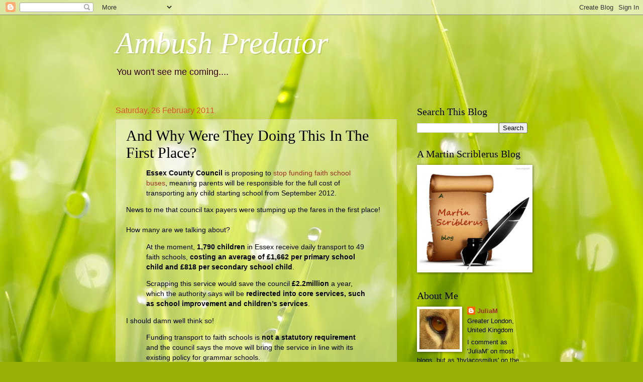

--- FILE ---
content_type: text/html; charset=UTF-8
request_url: https://thylacosmilus.blogspot.com/2011/02/and-why-were-they-doing-this-in-first.html
body_size: 40888
content:
<!DOCTYPE html>
<html class='v2' dir='ltr' lang='en-GB'>
<head>
<link href='https://www.blogger.com/static/v1/widgets/335934321-css_bundle_v2.css' rel='stylesheet' type='text/css'/>
<meta content='width=1100' name='viewport'/>
<meta content='text/html; charset=UTF-8' http-equiv='Content-Type'/>
<meta content='blogger' name='generator'/>
<link href='https://thylacosmilus.blogspot.com/favicon.ico' rel='icon' type='image/x-icon'/>
<link href='http://thylacosmilus.blogspot.com/2011/02/and-why-were-they-doing-this-in-first.html' rel='canonical'/>
<link rel="alternate" type="application/atom+xml" title="Ambush Predator - Atom" href="https://thylacosmilus.blogspot.com/feeds/posts/default" />
<link rel="alternate" type="application/rss+xml" title="Ambush Predator - RSS" href="https://thylacosmilus.blogspot.com/feeds/posts/default?alt=rss" />
<link rel="service.post" type="application/atom+xml" title="Ambush Predator - Atom" href="https://www.blogger.com/feeds/627081175329856970/posts/default" />

<link rel="alternate" type="application/atom+xml" title="Ambush Predator - Atom" href="https://thylacosmilus.blogspot.com/feeds/8538924519050490142/comments/default" />
<!--Can't find substitution for tag [blog.ieCssRetrofitLinks]-->
<meta content='http://thylacosmilus.blogspot.com/2011/02/and-why-were-they-doing-this-in-first.html' property='og:url'/>
<meta content='And Why Were They Doing This In The First Place?' property='og:title'/>
<meta content=' Essex County Council  is proposing to stop funding faith school buses , meaning parents will be responsible for the full cost of transporti...' property='og:description'/>
<title>Ambush Predator: And Why Were They Doing This In The First Place?</title>
<style id='page-skin-1' type='text/css'><!--
/*
-----------------------------------------------
Blogger Template Style
Name:     Watermark
Designer: Blogger
URL:      www.blogger.com
----------------------------------------------- */
/* Use this with templates/1ktemplate-*.html */
/* Content
----------------------------------------------- */
body {
font: normal normal 14px Arial, Tahoma, Helvetica, FreeSans, sans-serif;
color: #000000;
background: #99B006 url(//themes.googleusercontent.com/image?id=0BwVBOzw_-hbMODRmMmQwZjQtZjY5Zi00YzMzLWEyMWYtYTZiMWRkZGY3YmEz) no-repeat fixed top center /* Credit: TommyIX (http://www.istockphoto.com/googleimages.php?id=5454264&platform=blogger) */;
}
html body .content-outer {
min-width: 0;
max-width: 100%;
width: 100%;
}
.content-outer {
font-size: 92%;
}
a:link {
text-decoration:none;
color: #993222;
}
a:visited {
text-decoration:none;
color: #777777;
}
a:hover {
text-decoration:underline;
color: #330000;
}
.body-fauxcolumns .cap-top {
margin-top: 30px;
background: transparent none no-repeat scroll center center;
height: 121px;
}
.content-inner {
padding: 0;
}
/* Header
----------------------------------------------- */
.header-inner .Header .titlewrapper,
.header-inner .Header .descriptionwrapper {
padding-left: 20px;
padding-right: 20px;
}
.Header h1 {
font: italic normal 60px Georgia, Utopia, 'Palatino Linotype', Palatino, serif;
color: #ffffff;
text-shadow: 2px 2px rgba(0, 0, 0, .1);
}
.Header h1 a {
color: #ffffff;
}
.Header .description {
font-size: 140%;
color: #330000;
}
/* Tabs
----------------------------------------------- */
.tabs-inner .section {
margin: 0 20px;
}
.tabs-inner .PageList, .tabs-inner .LinkList, .tabs-inner .Labels {
margin-left: -11px;
margin-right: -11px;
background-color: transparent;
border-top: 0 solid #ffffff;
border-bottom: 0 solid #ffffff;
-moz-box-shadow: 0 0 0 rgba(0, 0, 0, .3);
-webkit-box-shadow: 0 0 0 rgba(0, 0, 0, .3);
-goog-ms-box-shadow: 0 0 0 rgba(0, 0, 0, .3);
box-shadow: 0 0 0 rgba(0, 0, 0, .3);
}
.tabs-inner .PageList .widget-content,
.tabs-inner .LinkList .widget-content,
.tabs-inner .Labels .widget-content {
margin: -3px -11px;
background: transparent none  no-repeat scroll right;
}
.tabs-inner .widget ul {
padding: 2px 25px;
max-height: 34px;
background: transparent none no-repeat scroll left;
}
.tabs-inner .widget li {
border: none;
}
.tabs-inner .widget li a {
display: inline-block;
padding: .25em 1em;
font: normal normal 20px Georgia, Utopia, 'Palatino Linotype', Palatino, serif;
color: #cc3300;
border-right: 1px solid #c0a154;
}
.tabs-inner .widget li:first-child a {
border-left: 1px solid #c0a154;
}
.tabs-inner .widget li.selected a, .tabs-inner .widget li a:hover {
color: #000000;
}
/* Headings
----------------------------------------------- */
h2 {
font: normal normal 20px Georgia, Utopia, 'Palatino Linotype', Palatino, serif;
color: #000000;
margin: 0 0 .5em;
}
h2.date-header {
font: normal normal 16px Arial, Tahoma, Helvetica, FreeSans, sans-serif;
color: #dd5432;
}
/* Main
----------------------------------------------- */
.main-inner .column-center-inner,
.main-inner .column-left-inner,
.main-inner .column-right-inner {
padding: 0 5px;
}
.main-outer {
margin-top: 0;
background: transparent none no-repeat scroll top left;
}
.main-inner {
padding-top: 30px;
}
.main-cap-top {
position: relative;
}
.main-cap-top .cap-right {
position: absolute;
height: 0;
width: 100%;
bottom: 0;
background: transparent none repeat-x scroll bottom center;
}
.main-cap-top .cap-left {
position: absolute;
height: 245px;
width: 280px;
right: 0;
bottom: 0;
background: transparent none no-repeat scroll bottom left;
}
/* Posts
----------------------------------------------- */
.post-outer {
padding: 15px 20px;
margin: 0 0 25px;
background: transparent url(https://resources.blogblog.com/blogblog/data/1kt/watermark/post_background_birds.png) repeat scroll top left;
_background-image: none;
border: dotted 1px #ccbb99;
-moz-box-shadow: 0 0 0 rgba(0, 0, 0, .1);
-webkit-box-shadow: 0 0 0 rgba(0, 0, 0, .1);
-goog-ms-box-shadow: 0 0 0 rgba(0, 0, 0, .1);
box-shadow: 0 0 0 rgba(0, 0, 0, .1);
}
h3.post-title {
font: normal normal 30px Georgia, Utopia, 'Palatino Linotype', Palatino, serif;
margin: 0;
}
.comments h4 {
font: normal normal 30px Georgia, Utopia, 'Palatino Linotype', Palatino, serif;
margin: 1em 0 0;
}
.post-body {
font-size: 105%;
line-height: 1.5;
position: relative;
}
.post-header {
margin: 0 0 1em;
color: #5f4226;
}
.post-footer {
margin: 10px 0 0;
padding: 10px 0 0;
color: #5f4226;
border-top: dashed 1px #777777;
}
#blog-pager {
font-size: 140%
}
#comments .comment-author {
padding-top: 1.5em;
border-top: dashed 1px #777777;
background-position: 0 1.5em;
}
#comments .comment-author:first-child {
padding-top: 0;
border-top: none;
}
.avatar-image-container {
margin: .2em 0 0;
}
/* Comments
----------------------------------------------- */
.comments .comments-content .icon.blog-author {
background-repeat: no-repeat;
background-image: url([data-uri]);
}
.comments .comments-content .loadmore a {
border-top: 1px solid #777777;
border-bottom: 1px solid #777777;
}
.comments .continue {
border-top: 2px solid #777777;
}
/* Widgets
----------------------------------------------- */
.widget ul, .widget #ArchiveList ul.flat {
padding: 0;
list-style: none;
}
.widget ul li, .widget #ArchiveList ul.flat li {
padding: .35em 0;
text-indent: 0;
border-top: dashed 1px #777777;
}
.widget ul li:first-child, .widget #ArchiveList ul.flat li:first-child {
border-top: none;
}
.widget .post-body ul {
list-style: disc;
}
.widget .post-body ul li {
border: none;
}
.widget .zippy {
color: #777777;
}
.post-body img, .post-body .tr-caption-container, .Profile img, .Image img,
.BlogList .item-thumbnail img {
padding: 5px;
background: #fff;
-moz-box-shadow: 1px 1px 5px rgba(0, 0, 0, .5);
-webkit-box-shadow: 1px 1px 5px rgba(0, 0, 0, .5);
-goog-ms-box-shadow: 1px 1px 5px rgba(0, 0, 0, .5);
box-shadow: 1px 1px 5px rgba(0, 0, 0, .5);
}
.post-body img, .post-body .tr-caption-container {
padding: 8px;
}
.post-body .tr-caption-container {
color: #333333;
}
.post-body .tr-caption-container img {
padding: 0;
background: transparent;
border: none;
-moz-box-shadow: 0 0 0 rgba(0, 0, 0, .1);
-webkit-box-shadow: 0 0 0 rgba(0, 0, 0, .1);
-goog-ms-box-shadow: 0 0 0 rgba(0, 0, 0, .1);
box-shadow: 0 0 0 rgba(0, 0, 0, .1);
}
/* Footer
----------------------------------------------- */
.footer-outer {
color:#ccbb99;
background: #330000 url(https://resources.blogblog.com/blogblog/data/1kt/watermark/body_background_navigator.png) repeat scroll top left;
}
.footer-outer a {
color: #ff7755;
}
.footer-outer a:visited {
color: #dd5432;
}
.footer-outer a:hover {
color: #ff9977;
}
.footer-outer .widget h2 {
color: #eeddbb;
}
/* Mobile
----------------------------------------------- */
body.mobile  {
background-size: 100% auto;
}
.mobile .body-fauxcolumn-outer {
background: transparent none repeat scroll top left;
}
html .mobile .mobile-date-outer {
border-bottom: none;
background: transparent url(https://resources.blogblog.com/blogblog/data/1kt/watermark/post_background_birds.png) repeat scroll top left;
_background-image: none;
margin-bottom: 10px;
}
.mobile .main-inner .date-outer {
padding: 0;
}
.mobile .main-inner .date-header {
margin: 10px;
}
.mobile .main-cap-top {
z-index: -1;
}
.mobile .content-outer {
font-size: 100%;
}
.mobile .post-outer {
padding: 10px;
}
.mobile .main-cap-top .cap-left {
background: transparent none no-repeat scroll bottom left;
}
.mobile .body-fauxcolumns .cap-top {
margin: 0;
}
.mobile-link-button {
background: transparent url(https://resources.blogblog.com/blogblog/data/1kt/watermark/post_background_birds.png) repeat scroll top left;
}
.mobile-link-button a:link, .mobile-link-button a:visited {
color: #993222;
}
.mobile-index-date .date-header {
color: #dd5432;
}
.mobile-index-contents {
color: #000000;
}
.mobile .tabs-inner .section {
margin: 0;
}
.mobile .tabs-inner .PageList {
margin-left: 0;
margin-right: 0;
}
.mobile .tabs-inner .PageList .widget-content {
margin: 0;
color: #000000;
background: transparent url(https://resources.blogblog.com/blogblog/data/1kt/watermark/post_background_birds.png) repeat scroll top left;
}
.mobile .tabs-inner .PageList .widget-content .pagelist-arrow {
border-left: 1px solid #c0a154;
}

--></style>
<style id='template-skin-1' type='text/css'><!--
body {
min-width: 860px;
}
.content-outer, .content-fauxcolumn-outer, .region-inner {
min-width: 860px;
max-width: 860px;
_width: 860px;
}
.main-inner .columns {
padding-left: 0px;
padding-right: 260px;
}
.main-inner .fauxcolumn-center-outer {
left: 0px;
right: 260px;
/* IE6 does not respect left and right together */
_width: expression(this.parentNode.offsetWidth -
parseInt("0px") -
parseInt("260px") + 'px');
}
.main-inner .fauxcolumn-left-outer {
width: 0px;
}
.main-inner .fauxcolumn-right-outer {
width: 260px;
}
.main-inner .column-left-outer {
width: 0px;
right: 100%;
margin-left: -0px;
}
.main-inner .column-right-outer {
width: 260px;
margin-right: -260px;
}
#layout {
min-width: 0;
}
#layout .content-outer {
min-width: 0;
width: 800px;
}
#layout .region-inner {
min-width: 0;
width: auto;
}
body#layout div.add_widget {
padding: 8px;
}
body#layout div.add_widget a {
margin-left: 32px;
}
--></style>
<style>
    body {background-image:url(\/\/themes.googleusercontent.com\/image?id=0BwVBOzw_-hbMODRmMmQwZjQtZjY5Zi00YzMzLWEyMWYtYTZiMWRkZGY3YmEz);}
    
@media (max-width: 200px) { body {background-image:url(\/\/themes.googleusercontent.com\/image?id=0BwVBOzw_-hbMODRmMmQwZjQtZjY5Zi00YzMzLWEyMWYtYTZiMWRkZGY3YmEz&options=w200);}}
@media (max-width: 400px) and (min-width: 201px) { body {background-image:url(\/\/themes.googleusercontent.com\/image?id=0BwVBOzw_-hbMODRmMmQwZjQtZjY5Zi00YzMzLWEyMWYtYTZiMWRkZGY3YmEz&options=w400);}}
@media (max-width: 800px) and (min-width: 401px) { body {background-image:url(\/\/themes.googleusercontent.com\/image?id=0BwVBOzw_-hbMODRmMmQwZjQtZjY5Zi00YzMzLWEyMWYtYTZiMWRkZGY3YmEz&options=w800);}}
@media (max-width: 1200px) and (min-width: 801px) { body {background-image:url(\/\/themes.googleusercontent.com\/image?id=0BwVBOzw_-hbMODRmMmQwZjQtZjY5Zi00YzMzLWEyMWYtYTZiMWRkZGY3YmEz&options=w1200);}}
/* Last tag covers anything over one higher than the previous max-size cap. */
@media (min-width: 1201px) { body {background-image:url(\/\/themes.googleusercontent.com\/image?id=0BwVBOzw_-hbMODRmMmQwZjQtZjY5Zi00YzMzLWEyMWYtYTZiMWRkZGY3YmEz&options=w1600);}}
  </style>
<link href='https://www.blogger.com/dyn-css/authorization.css?targetBlogID=627081175329856970&amp;zx=4006cd2a-6f54-4f9e-b361-18ac30ae52ed' media='none' onload='if(media!=&#39;all&#39;)media=&#39;all&#39;' rel='stylesheet'/><noscript><link href='https://www.blogger.com/dyn-css/authorization.css?targetBlogID=627081175329856970&amp;zx=4006cd2a-6f54-4f9e-b361-18ac30ae52ed' rel='stylesheet'/></noscript>
<meta name='google-adsense-platform-account' content='ca-host-pub-1556223355139109'/>
<meta name='google-adsense-platform-domain' content='blogspot.com'/>

</head>
<body class='loading variant-birds'>
<div class='navbar section' id='navbar' name='Navbar'><div class='widget Navbar' data-version='1' id='Navbar1'><script type="text/javascript">
    function setAttributeOnload(object, attribute, val) {
      if(window.addEventListener) {
        window.addEventListener('load',
          function(){ object[attribute] = val; }, false);
      } else {
        window.attachEvent('onload', function(){ object[attribute] = val; });
      }
    }
  </script>
<div id="navbar-iframe-container"></div>
<script type="text/javascript" src="https://apis.google.com/js/platform.js"></script>
<script type="text/javascript">
      gapi.load("gapi.iframes:gapi.iframes.style.bubble", function() {
        if (gapi.iframes && gapi.iframes.getContext) {
          gapi.iframes.getContext().openChild({
              url: 'https://www.blogger.com/navbar/627081175329856970?po\x3d8538924519050490142\x26origin\x3dhttps://thylacosmilus.blogspot.com',
              where: document.getElementById("navbar-iframe-container"),
              id: "navbar-iframe"
          });
        }
      });
    </script><script type="text/javascript">
(function() {
var script = document.createElement('script');
script.type = 'text/javascript';
script.src = '//pagead2.googlesyndication.com/pagead/js/google_top_exp.js';
var head = document.getElementsByTagName('head')[0];
if (head) {
head.appendChild(script);
}})();
</script>
</div></div>
<div class='body-fauxcolumns'>
<div class='fauxcolumn-outer body-fauxcolumn-outer'>
<div class='cap-top'>
<div class='cap-left'></div>
<div class='cap-right'></div>
</div>
<div class='fauxborder-left'>
<div class='fauxborder-right'></div>
<div class='fauxcolumn-inner'>
</div>
</div>
<div class='cap-bottom'>
<div class='cap-left'></div>
<div class='cap-right'></div>
</div>
</div>
</div>
<div class='content'>
<div class='content-fauxcolumns'>
<div class='fauxcolumn-outer content-fauxcolumn-outer'>
<div class='cap-top'>
<div class='cap-left'></div>
<div class='cap-right'></div>
</div>
<div class='fauxborder-left'>
<div class='fauxborder-right'></div>
<div class='fauxcolumn-inner'>
</div>
</div>
<div class='cap-bottom'>
<div class='cap-left'></div>
<div class='cap-right'></div>
</div>
</div>
</div>
<div class='content-outer'>
<div class='content-cap-top cap-top'>
<div class='cap-left'></div>
<div class='cap-right'></div>
</div>
<div class='fauxborder-left content-fauxborder-left'>
<div class='fauxborder-right content-fauxborder-right'></div>
<div class='content-inner'>
<header>
<div class='header-outer'>
<div class='header-cap-top cap-top'>
<div class='cap-left'></div>
<div class='cap-right'></div>
</div>
<div class='fauxborder-left header-fauxborder-left'>
<div class='fauxborder-right header-fauxborder-right'></div>
<div class='region-inner header-inner'>
<div class='header section' id='header' name='Header'><div class='widget Header' data-version='1' id='Header1'>
<div id='header-inner'>
<div class='titlewrapper'>
<h1 class='title'>
<a href='https://thylacosmilus.blogspot.com/'>
Ambush Predator
</a>
</h1>
</div>
<div class='descriptionwrapper'>
<p class='description'><span>You won't see me coming....</span></p>
</div>
</div>
</div></div>
</div>
</div>
<div class='header-cap-bottom cap-bottom'>
<div class='cap-left'></div>
<div class='cap-right'></div>
</div>
</div>
</header>
<div class='tabs-outer'>
<div class='tabs-cap-top cap-top'>
<div class='cap-left'></div>
<div class='cap-right'></div>
</div>
<div class='fauxborder-left tabs-fauxborder-left'>
<div class='fauxborder-right tabs-fauxborder-right'></div>
<div class='region-inner tabs-inner'>
<div class='tabs no-items section' id='crosscol' name='Cross-column'></div>
<div class='tabs no-items section' id='crosscol-overflow' name='Cross-Column 2'></div>
</div>
</div>
<div class='tabs-cap-bottom cap-bottom'>
<div class='cap-left'></div>
<div class='cap-right'></div>
</div>
</div>
<div class='main-outer'>
<div class='main-cap-top cap-top'>
<div class='cap-left'></div>
<div class='cap-right'></div>
</div>
<div class='fauxborder-left main-fauxborder-left'>
<div class='fauxborder-right main-fauxborder-right'></div>
<div class='region-inner main-inner'>
<div class='columns fauxcolumns'>
<div class='fauxcolumn-outer fauxcolumn-center-outer'>
<div class='cap-top'>
<div class='cap-left'></div>
<div class='cap-right'></div>
</div>
<div class='fauxborder-left'>
<div class='fauxborder-right'></div>
<div class='fauxcolumn-inner'>
</div>
</div>
<div class='cap-bottom'>
<div class='cap-left'></div>
<div class='cap-right'></div>
</div>
</div>
<div class='fauxcolumn-outer fauxcolumn-left-outer'>
<div class='cap-top'>
<div class='cap-left'></div>
<div class='cap-right'></div>
</div>
<div class='fauxborder-left'>
<div class='fauxborder-right'></div>
<div class='fauxcolumn-inner'>
</div>
</div>
<div class='cap-bottom'>
<div class='cap-left'></div>
<div class='cap-right'></div>
</div>
</div>
<div class='fauxcolumn-outer fauxcolumn-right-outer'>
<div class='cap-top'>
<div class='cap-left'></div>
<div class='cap-right'></div>
</div>
<div class='fauxborder-left'>
<div class='fauxborder-right'></div>
<div class='fauxcolumn-inner'>
</div>
</div>
<div class='cap-bottom'>
<div class='cap-left'></div>
<div class='cap-right'></div>
</div>
</div>
<!-- corrects IE6 width calculation -->
<div class='columns-inner'>
<div class='column-center-outer'>
<div class='column-center-inner'>
<div class='main section' id='main' name='Main'><div class='widget Blog' data-version='1' id='Blog1'>
<div class='blog-posts hfeed'>

          <div class="date-outer">
        
<h2 class='date-header'><span>Saturday, 26 February 2011</span></h2>

          <div class="date-posts">
        
<div class='post-outer'>
<div class='post hentry uncustomized-post-template' itemprop='blogPost' itemscope='itemscope' itemtype='http://schema.org/BlogPosting'>
<meta content='627081175329856970' itemprop='blogId'/>
<meta content='8538924519050490142' itemprop='postId'/>
<a name='8538924519050490142'></a>
<h3 class='post-title entry-title' itemprop='name'>
And Why Were They Doing This In The First Place?
</h3>
<div class='post-header'>
<div class='post-header-line-1'></div>
</div>
<div class='post-body entry-content' id='post-body-8538924519050490142' itemprop='description articleBody'>
<blockquote><b> Essex County Council</b> is proposing to <a href="http://www.echo-news.co.uk/news/8865285.Free_transport_to_faith_schools_in_Essex_set_for_axe/">stop funding faith school buses</a>, meaning parents will be responsible for the full cost of transporting any child starting school from September 2012. </blockquote> News to me that council tax payers were stumping up the fares in the first place!<br /><br />How many are we talking about?<blockquote> At the moment, <b>1,790 children</b> in Essex receive daily transport to 49 faith schools, <b>costing an average of &#163;1,662 per primary school child and &#163;818 per secondary school child</b>. </blockquote><blockquote>Scrapping this service would save the council <b>&#163;2.2million</b> a year, which the authority says will be <b>redirected into core services, such as school improvement and children&#8217;s services</b>. </blockquote> I should damn well think so! <blockquote> Funding transport to faith schools is<b> not a statutory requirement </b>and the council says the move will bring the service in line with its existing policy for grammar schools. </blockquote> So, why were they <i>ever</i> doing it? <div><br /></div><div>Was this just another &#8216;throw money at everything, there&#8217;s plenty of it!&#8217; moment?</div>
<div style='clear: both;'></div>
</div>
<div class='post-footer'>
<div class='post-footer-line post-footer-line-1'>
<span class='post-author vcard'>
Posted by
<span class='fn' itemprop='author' itemscope='itemscope' itemtype='http://schema.org/Person'>
<meta content='https://www.blogger.com/profile/07844126589712842477' itemprop='url'/>
<a class='g-profile' href='https://www.blogger.com/profile/07844126589712842477' rel='author' title='author profile'>
<span itemprop='name'>JuliaM</span>
</a>
</span>
</span>
<span class='post-timestamp'>
at
<meta content='http://thylacosmilus.blogspot.com/2011/02/and-why-were-they-doing-this-in-first.html' itemprop='url'/>
<a class='timestamp-link' href='https://thylacosmilus.blogspot.com/2011/02/and-why-were-they-doing-this-in-first.html' rel='bookmark' title='permanent link'><abbr class='published' itemprop='datePublished' title='2011-02-26T10:30:00Z'>10:30</abbr></a>
</span>
<span class='post-comment-link'>
</span>
<span class='post-icons'>
<span class='item-control blog-admin pid-1910128837'>
<a href='https://www.blogger.com/post-edit.g?blogID=627081175329856970&postID=8538924519050490142&from=pencil' title='Edit Post'>
<img alt='' class='icon-action' height='18' src='https://resources.blogblog.com/img/icon18_edit_allbkg.gif' width='18'/>
</a>
</span>
</span>
<div class='post-share-buttons goog-inline-block'>
<a class='goog-inline-block share-button sb-email' href='https://www.blogger.com/share-post.g?blogID=627081175329856970&postID=8538924519050490142&target=email' target='_blank' title='Email This'><span class='share-button-link-text'>Email This</span></a><a class='goog-inline-block share-button sb-blog' href='https://www.blogger.com/share-post.g?blogID=627081175329856970&postID=8538924519050490142&target=blog' onclick='window.open(this.href, "_blank", "height=270,width=475"); return false;' target='_blank' title='BlogThis!'><span class='share-button-link-text'>BlogThis!</span></a><a class='goog-inline-block share-button sb-twitter' href='https://www.blogger.com/share-post.g?blogID=627081175329856970&postID=8538924519050490142&target=twitter' target='_blank' title='Share to X'><span class='share-button-link-text'>Share to X</span></a><a class='goog-inline-block share-button sb-facebook' href='https://www.blogger.com/share-post.g?blogID=627081175329856970&postID=8538924519050490142&target=facebook' onclick='window.open(this.href, "_blank", "height=430,width=640"); return false;' target='_blank' title='Share to Facebook'><span class='share-button-link-text'>Share to Facebook</span></a><a class='goog-inline-block share-button sb-pinterest' href='https://www.blogger.com/share-post.g?blogID=627081175329856970&postID=8538924519050490142&target=pinterest' target='_blank' title='Share to Pinterest'><span class='share-button-link-text'>Share to Pinterest</span></a>
</div>
</div>
<div class='post-footer-line post-footer-line-2'>
<span class='post-labels'>
Labels:
<a href='https://thylacosmilus.blogspot.com/search/label/cleaning%20up%20Labour%27s%20mess' rel='tag'>cleaning up Labour&#39;s mess</a>,
<a href='https://thylacosmilus.blogspot.com/search/label/local%20councils' rel='tag'>local councils</a>,
<a href='https://thylacosmilus.blogspot.com/search/label/religion' rel='tag'>religion</a>,
<a href='https://thylacosmilus.blogspot.com/search/label/throwing%20money%20down%20the%20drain' rel='tag'>throwing money down the drain</a>
</span>
</div>
<div class='post-footer-line post-footer-line-3'>
<span class='post-location'>
</span>
</div>
</div>
</div>
<div class='comments' id='comments'>
<a name='comments'></a>
<h4>6 comments:</h4>
<div id='Blog1_comments-block-wrapper'>
<dl class='avatar-comment-indent' id='comments-block'>
<dt class='comment-author ' id='c1372255558557909747'>
<a name='c1372255558557909747'></a>
<div class="avatar-image-container avatar-stock"><span dir="ltr"><img src="//resources.blogblog.com/img/blank.gif" width="35" height="35" alt="" title="Anonymous">

</span></div>
Anonymous
said...
</dt>
<dd class='comment-body' id='Blog1_cmt-1372255558557909747'>
<p>
If they redirect all their savings to spend elsewhere they will save zero.  So how does that help?
</p>
</dd>
<dd class='comment-footer'>
<span class='comment-timestamp'>
<a href='https://thylacosmilus.blogspot.com/2011/02/and-why-were-they-doing-this-in-first.html?showComment=1298716363928#c1372255558557909747' title='comment permalink'>
26 February 2011 at 10:32
</a>
<span class='item-control blog-admin pid-383275459'>
<a class='comment-delete' href='https://www.blogger.com/comment/delete/627081175329856970/1372255558557909747' title='Delete Comment'>
<img src='https://resources.blogblog.com/img/icon_delete13.gif'/>
</a>
</span>
</span>
</dd>
<dt class='comment-author ' id='c6380663684957418770'>
<a name='c6380663684957418770'></a>
<div class="avatar-image-container avatar-stock"><span dir="ltr"><img src="//resources.blogblog.com/img/blank.gif" width="35" height="35" alt="" title="tolkein">

</span></div>
tolkein
said...
</dt>
<dd class='comment-body' id='Blog1_cmt-6380663684957418770'>
<p>
Councils pay for transport for children living more than 3 miles from their school. I wonder how they pick on &#39;faith&#39; schools as an exception. Remember, about a quarter of primary and middle schools are Church of England schools and about one in 16 secondary schools (that&#39;s around 4,600 schools). The Roman Catholic schools are around 2,100. The Churches started building schools in England and Wales long before the State introduced compulsory education. They also subsidise the state. The Churches bear 10% of the capital costs of Church schools - money the taxpayer doesn&#39;t have to stump up. If councils pay bus fares for children attending schools, why exclude those attending Church schools?
</p>
</dd>
<dd class='comment-footer'>
<span class='comment-timestamp'>
<a href='https://thylacosmilus.blogspot.com/2011/02/and-why-were-they-doing-this-in-first.html?showComment=1298720385981#c6380663684957418770' title='comment permalink'>
26 February 2011 at 11:39
</a>
<span class='item-control blog-admin pid-383275459'>
<a class='comment-delete' href='https://www.blogger.com/comment/delete/627081175329856970/6380663684957418770' title='Delete Comment'>
<img src='https://resources.blogblog.com/img/icon_delete13.gif'/>
</a>
</span>
</span>
</dd>
<dt class='comment-author ' id='c7679642439166682105'>
<a name='c7679642439166682105'></a>
<div class="avatar-image-container avatar-stock"><span dir="ltr"><img src="//resources.blogblog.com/img/blank.gif" width="35" height="35" alt="" title="Greencoat">

</span></div>
Greencoat
said...
</dt>
<dd class='comment-body' id='Blog1_cmt-7679642439166682105'>
<p>
Very well said, Tolkein.<br /><br />Church Schools are wonderful and should be supported to the hilt. <br /><br />Let&#39;s cut money going to all the other alien nonsense this country is riddled with.
</p>
</dd>
<dd class='comment-footer'>
<span class='comment-timestamp'>
<a href='https://thylacosmilus.blogspot.com/2011/02/and-why-were-they-doing-this-in-first.html?showComment=1298736384556#c7679642439166682105' title='comment permalink'>
26 February 2011 at 16:06
</a>
<span class='item-control blog-admin pid-383275459'>
<a class='comment-delete' href='https://www.blogger.com/comment/delete/627081175329856970/7679642439166682105' title='Delete Comment'>
<img src='https://resources.blogblog.com/img/icon_delete13.gif'/>
</a>
</span>
</span>
</dd>
<dt class='comment-author ' id='c3802094576074199739'>
<a name='c3802094576074199739'></a>
<div class="avatar-image-container vcard"><span dir="ltr"><a href="https://www.blogger.com/profile/03144810217381651105" target="" rel="nofollow" onclick="" class="avatar-hovercard" id="av-3802094576074199739-03144810217381651105"><img src="https://resources.blogblog.com/img/blank.gif" width="35" height="35" class="delayLoad" style="display: none;" longdesc="//blogger.googleusercontent.com/img/b/R29vZ2xl/AVvXsEj3lX-a85F0yNNu8Z9n_7C9X30sAvdmjgjDb5NgSmCuh43lcF8a_OefvWjBp0zFAJbkWpWqrHS3CPgT26FH9AT5s822LZNNWaXTnZDwjdkpUF0YLcDEAsRswH7muJTSHQg/s45-c/images-5.jpeg" alt="" title="English Viking">

<noscript><img src="//blogger.googleusercontent.com/img/b/R29vZ2xl/AVvXsEj3lX-a85F0yNNu8Z9n_7C9X30sAvdmjgjDb5NgSmCuh43lcF8a_OefvWjBp0zFAJbkWpWqrHS3CPgT26FH9AT5s822LZNNWaXTnZDwjdkpUF0YLcDEAsRswH7muJTSHQg/s45-c/images-5.jpeg" width="35" height="35" class="photo" alt=""></noscript></a></span></div>
<a href='https://www.blogger.com/profile/03144810217381651105' rel='nofollow'>English Viking</a>
said...
</dt>
<dd class='comment-body' id='Blog1_cmt-3802094576074199739'>
<p>
The fact that the &#39;state&#39; compels children to attend school, and compels adults to pay for it via taxation, should be reason enough for the children to be transported, free of charge, to and fro the indoctrination centres.
</p>
</dd>
<dd class='comment-footer'>
<span class='comment-timestamp'>
<a href='https://thylacosmilus.blogspot.com/2011/02/and-why-were-they-doing-this-in-first.html?showComment=1298751658863#c3802094576074199739' title='comment permalink'>
26 February 2011 at 20:20
</a>
<span class='item-control blog-admin pid-1786120285'>
<a class='comment-delete' href='https://www.blogger.com/comment/delete/627081175329856970/3802094576074199739' title='Delete Comment'>
<img src='https://resources.blogblog.com/img/icon_delete13.gif'/>
</a>
</span>
</span>
</dd>
<dt class='comment-author blog-author' id='c5136850043079053591'>
<a name='c5136850043079053591'></a>
<div class="avatar-image-container vcard"><span dir="ltr"><a href="https://www.blogger.com/profile/07844126589712842477" target="" rel="nofollow" onclick="" class="avatar-hovercard" id="av-5136850043079053591-07844126589712842477"><img src="https://resources.blogblog.com/img/blank.gif" width="35" height="35" class="delayLoad" style="display: none;" longdesc="//blogger.googleusercontent.com/img/b/R29vZ2xl/AVvXsEjcprSXC0gldkG40ovu6aJcj7Prh9c6VaaTqdN3x4Zt5x4NWFzO1NA8DLjBWAGU1tk5jj9EzYE4nTnmE5AtxVdEW6hVtdJ_Jc2Q8eIuZ44UGHD9ancd7Zu8PXr0_TvVRA/s45-c/eye.png" alt="" title="JuliaM">

<noscript><img src="//blogger.googleusercontent.com/img/b/R29vZ2xl/AVvXsEjcprSXC0gldkG40ovu6aJcj7Prh9c6VaaTqdN3x4Zt5x4NWFzO1NA8DLjBWAGU1tk5jj9EzYE4nTnmE5AtxVdEW6hVtdJ_Jc2Q8eIuZ44UGHD9ancd7Zu8PXr0_TvVRA/s45-c/eye.png" width="35" height="35" class="photo" alt=""></noscript></a></span></div>
<a href='https://www.blogger.com/profile/07844126589712842477' rel='nofollow'>JuliaM</a>
said...
</dt>
<dd class='comment-body' id='Blog1_cmt-5136850043079053591'>
<p>
<i>&quot;If they redirect all their savings to spend elsewhere they will save zero. So how does that help?&quot;</i> <br /><br />It might mean them not having to cut a REAL service. Like road repair or taking away the rubbish.<br /><br /><i>&quot;If councils pay bus fares for children attending schools, why exclude those attending Church schools?&quot;</i><br /><br />I&#39;d rather they didn&#39;t pay for any of it, saving disability access...<br /><br /><i>&quot;The fact that the &#39;state&#39; compels children to attend school, and compels adults to pay for it via taxation, should be reason enough for the children to be transported, free of charge...&quot;</i> <br /><br />There&#39;s always homeschooling.
</p>
</dd>
<dd class='comment-footer'>
<span class='comment-timestamp'>
<a href='https://thylacosmilus.blogspot.com/2011/02/and-why-were-they-doing-this-in-first.html?showComment=1298784946673#c5136850043079053591' title='comment permalink'>
27 February 2011 at 05:35
</a>
<span class='item-control blog-admin pid-1910128837'>
<a class='comment-delete' href='https://www.blogger.com/comment/delete/627081175329856970/5136850043079053591' title='Delete Comment'>
<img src='https://resources.blogblog.com/img/icon_delete13.gif'/>
</a>
</span>
</span>
</dd>
<dt class='comment-author ' id='c5852748593953061872'>
<a name='c5852748593953061872'></a>
<div class="avatar-image-container avatar-stock"><span dir="ltr"><img src="//resources.blogblog.com/img/blank.gif" width="35" height="35" alt="" title="Anonymous">

</span></div>
Anonymous
said...
</dt>
<dd class='comment-body' id='Blog1_cmt-5852748593953061872'>
<p>
@tolkein, absolutely. The church schools save the taxpayer money.<br /><br />Derbyshire County Council tried a similar wheeze last year. It is nothing to do with transport costs at all but just another dig at faith schools whose league table results are consistently higher than the &quot;bog-standard&quot; comprehensives and primaries.<br /><br />You see, Labour view excellence as &quot;elitist&quot; and rather than raise the standards of all schools, prefer all schools to operate at mediocre.<br /><br />Guaranteed if the faith schools were Muslim rather than Christian the council would be falling over itself to fire hose money at them.
</p>
</dd>
<dd class='comment-footer'>
<span class='comment-timestamp'>
<a href='https://thylacosmilus.blogspot.com/2011/02/and-why-were-they-doing-this-in-first.html?showComment=1298800188615#c5852748593953061872' title='comment permalink'>
27 February 2011 at 09:49
</a>
<span class='item-control blog-admin pid-383275459'>
<a class='comment-delete' href='https://www.blogger.com/comment/delete/627081175329856970/5852748593953061872' title='Delete Comment'>
<img src='https://resources.blogblog.com/img/icon_delete13.gif'/>
</a>
</span>
</span>
</dd>
</dl>
</div>
<p class='comment-footer'>
<a href='https://www.blogger.com/comment/fullpage/post/627081175329856970/8538924519050490142' onclick=''>Post a Comment</a>
</p>
</div>
</div>

        </div></div>
      
</div>
<div class='blog-pager' id='blog-pager'>
<span id='blog-pager-newer-link'>
<a class='blog-pager-newer-link' href='https://thylacosmilus.blogspot.com/2011/02/someone-needs-damn-good-slap-for-this.html' id='Blog1_blog-pager-newer-link' title='Newer Post'>Newer Post</a>
</span>
<span id='blog-pager-older-link'>
<a class='blog-pager-older-link' href='https://thylacosmilus.blogspot.com/2011/02/im-not-saying-all-green-energy-project.html' id='Blog1_blog-pager-older-link' title='Older Post'>Older Post</a>
</span>
<a class='home-link' href='https://thylacosmilus.blogspot.com/'>Home</a>
</div>
<div class='clear'></div>
<div class='post-feeds'>
<div class='feed-links'>
Subscribe to:
<a class='feed-link' href='https://thylacosmilus.blogspot.com/feeds/8538924519050490142/comments/default' target='_blank' type='application/atom+xml'>Post Comments (Atom)</a>
</div>
</div>
</div></div>
</div>
</div>
<div class='column-left-outer'>
<div class='column-left-inner'>
<aside>
</aside>
</div>
</div>
<div class='column-right-outer'>
<div class='column-right-inner'>
<aside>
<div class='sidebar section' id='sidebar-right-1'><div class='widget BlogSearch' data-version='1' id='BlogSearch1'>
<h2 class='title'>Search This Blog</h2>
<div class='widget-content'>
<div id='BlogSearch1_form'>
<form action='https://thylacosmilus.blogspot.com/search' class='gsc-search-box' target='_top'>
<table cellpadding='0' cellspacing='0' class='gsc-search-box'>
<tbody>
<tr>
<td class='gsc-input'>
<input autocomplete='off' class='gsc-input' name='q' size='10' title='search' type='text' value=''/>
</td>
<td class='gsc-search-button'>
<input class='gsc-search-button' title='search' type='submit' value='Search'/>
</td>
</tr>
</tbody>
</table>
</form>
</div>
</div>
<div class='clear'></div>
</div><div class='widget Image' data-version='1' id='Image1'>
<h2>A Martin Scriblerus Blog</h2>
<div class='widget-content'>
<a href='https://martinscriblerus.wordpress.com/'>
<img alt='A Martin Scriblerus Blog' height='204' id='Image1_img' src='https://blogger.googleusercontent.com/img/b/R29vZ2xl/AVvXsEis1M-gOazRo-h7lbvdAm6rKLF43jUnbPpMsX4JidBGjVQopVC-zh3KKatX0LFp43M3yXdAWZN8Nia-z3GxC1MYFqlbq3cLBhjXLFKpjnTnaweaQg_3h94H1-pTjLBUsRa5zaP21bQ9g90/s1600/scriblerus+blog.jpg' width='220'/>
</a>
<br/>
</div>
<div class='clear'></div>
</div><div class='widget Profile' data-version='1' id='Profile1'>
<h2>About Me</h2>
<div class='widget-content'>
<a href='https://www.blogger.com/profile/07844126589712842477'><img alt='My photo' class='profile-img' height='80' src='//blogger.googleusercontent.com/img/b/R29vZ2xl/AVvXsEjcprSXC0gldkG40ovu6aJcj7Prh9c6VaaTqdN3x4Zt5x4NWFzO1NA8DLjBWAGU1tk5jj9EzYE4nTnmE5AtxVdEW6hVtdJ_Jc2Q8eIuZ44UGHD9ancd7Zu8PXr0_TvVRA/s220/eye.png' width='80'/></a>
<dl class='profile-datablock'>
<dt class='profile-data'>
<a class='profile-name-link g-profile' href='https://www.blogger.com/profile/07844126589712842477' rel='author' style='background-image: url(//www.blogger.com/img/logo-16.png);'>
JuliaM
</a>
</dt>
<dd class='profile-data'>Greater London, United Kingdom</dd>
<dd class='profile-textblock'>I comment as 'JuliaM' on most blogs, but as 'thylacosmilus' on the Guardian's 'Comment is Free' site, hence the title of my blog, in case anyone was wondering...

Don't worry, I only bite fools and leftwingers.

<a href="mailto:julia@mantonbradbury.com">Click here to contact me by email</a>

<a href="https://picasaweb.google.com/117312416229318881656/TheHunterOnlineTrophies?authuser=0&amp;authkey=Gv1sRgCIWMiaiiocCznQE&amp;feat=directlink">Click here to see my trophies in the game 'The Hunter Online'</a>

<a href="https://steamcommunity.com/id/thylacosmilus/screenshots/">Click here to see my screenshots from the game 'The Hunter:Call of the Wild'</a></dd>
</dl>
<a class='profile-link' href='https://www.blogger.com/profile/07844126589712842477' rel='author'>View my complete profile</a>
<div class='clear'></div>
</div>
</div><div class='widget BlogList' data-version='1' id='BlogList3'>
<h2 class='title'>Resources</h2>
<div class='widget-content'>
<div class='blog-list-container' id='BlogList3_container'>
<ul id='BlogList3_blogs'>
<li style='display: block;'>
<div class='blog-icon'>
<img data-lateloadsrc='https://lh3.googleusercontent.com/blogger_img_proxy/AEn0k_u6d5itEgXRiwT6T1NEoGvzf_XusXFWF4AtcH208w622Eu1OljthAaWRvEStFt2mt2kqxAXvjT6D4cfIyZ0OIeIH6QrGTK1PnmN=s16-w16-h16' height='16' width='16'/>
</div>
<div class='blog-content'>
<div class='blog-title'>
<a href='https://notalwaysright.com/right/' target='_blank'>
Right &#8211; Funny & True Stories | NotAlwaysRight.com</a>
</div>
<div class='item-content'>
<span class='item-title'>
<a href='https://notalwaysright.com/wait-until-they-find-the-pain/400610/' target='_blank'>
Wait Until They Find The Pain
</a>
</span>
<div class='item-time'>
4 hours ago
</div>
</div>
</div>
<div style='clear: both;'></div>
</li>
<li style='display: block;'>
<div class='blog-icon'>
<img data-lateloadsrc='https://lh3.googleusercontent.com/blogger_img_proxy/AEn0k_v-Ky8QN1P92MXYSZf53653dePD3tL0uPKsV5ivI4eMWZV9bnRL9zzMbZLdO2lVeXMifSxpxThXgaZE9ltzs-Wct8hGlsg1Uvg=s16-w16-h16' height='16' width='16'/>
</div>
<div class='blog-content'>
<div class='blog-title'>
<a href='https://copperstopper.org' target='_blank'>
CRIMEBODGE</a>
</div>
<div class='item-content'>
<span class='item-title'>
<a href='https://copperstopper.org/south-wales-chief-constable-hijacks-misconduct-process-to-shield-officer-who-faked-105-hours-of-work/' target='_blank'>
South Wales Chief Constable Hijacks Misconduct Process to Shield Officer 
Who Faked 105 Hours of Work
</a>
</span>
<div class='item-time'>
2 months ago
</div>
</div>
</div>
<div style='clear: both;'></div>
</li>
<li style='display: block;'>
<div class='blog-icon'>
<img data-lateloadsrc='https://lh3.googleusercontent.com/blogger_img_proxy/AEn0k_vqxLOeNpBxezkLSTxmpgQ-N2iv7pc5SxLzbKX-ebSF2l4fHLBdDmT-lHrMElr4UJShQASiFzHSudKFtXPTgME=s16-w16-h16' height='16' width='16'/>
</div>
<div class='blog-content'>
<div class='blog-title'>
<a href='http://icecap.us/index.php/go/in-the-news' target='_blank'>
Joe's Blog</a>
</div>
<div class='item-content'>
<span class='item-title'>
<a href='http://www.icecap.us' target='_blank'>
Trump Is On The Verge Of Ending The EPA&#8217;s Tyranny
</a>
</span>
<div class='item-time'>
10 months ago
</div>
</div>
</div>
<div style='clear: both;'></div>
</li>
<li style='display: block;'>
<div class='blog-icon'>
<img data-lateloadsrc='https://lh3.googleusercontent.com/blogger_img_proxy/AEn0k_trCmhAzoA3p0Kr2xztNwsuck69m7PjVG0CzuGmxESaUQkSwEYny0KvI7Yic8wJiZqOwp2WQILQ3iuqjv_n8MBgNhJKMfIuPwT6J3KMoQ0H5h3ssQ=s16-w16-h16' height='16' width='16'/>
</div>
<div class='blog-content'>
<div class='blog-title'>
<a href='https://www.continentaltelegraph.com/' target='_blank'>
Continental Telegraph</a>
</div>
<div class='item-content'>
<span class='item-title'>
<a href='https://www.continentaltelegraph.com/2023/10/the-bbc-and-terrorism/' target='_blank'>
The BBC and terrorism
</a>
</span>
<div class='item-time'>
2 years ago
</div>
</div>
</div>
<div style='clear: both;'></div>
</li>
<li style='display: block;'>
<div class='blog-icon'>
<img data-lateloadsrc='https://lh3.googleusercontent.com/blogger_img_proxy/AEn0k_uhooWDKKdCdfg8NzqQWRvV1uWEIPoeQKIJ2dzcnqOPet82AIWJreJif059Iwy-f4GseNEfikUMp3XMR6xRrPZaqFA=s16-w16-h16' height='16' width='16'/>
</div>
<div class='blog-content'>
<div class='blog-title'>
<a href='https://apiln.co.uk' target='_blank'>
Angry People in Local Newspapers</a>
</div>
<div class='item-content'>
<span class='item-title'>
<a href='https://apiln.co.uk/things-i-have-noticed-this-week-alistair-colemans-pithy-witty-and-hilarious-weekly-celebrity-newspaper-column/' target='_blank'>
THINGS I HAVE NOTICED THIS WEEK: Alistair Coleman&#8217;s Pithy, Witty and 
Hilarious Weekly Celebrity Newspaper Column
</a>
</span>
<div class='item-time'>
2 years ago
</div>
</div>
</div>
<div style='clear: both;'></div>
</li>
<li style='display: none;'>
<div class='blog-icon'>
<img data-lateloadsrc='https://lh3.googleusercontent.com/blogger_img_proxy/AEn0k_vt_BpFseCiAPxHt14OgPIODg5CYbUAH_t7MEBpFPmyG4L-yDs9vSXGWnwhRgZytVtjICk4ADpIaXQzTE0a678Qb1kLEWRJ=s16-w16-h16' height='16' width='16'/>
</div>
<div class='blog-content'>
<div class='blog-title'>
<a href='http://courtnewsuk.co.uk/' target='_blank'>
CourtNewsUK.co.uk, CourtNewsUK.co.uk</a>
</div>
<div class='item-content'>
<span class='item-title'>
<a href='http://courtnewsuk.co.uk/' target='_blank'>
MAITLAND: CHILD ABUSE DETECTIVE JAILED FOR CHILD ABUSE
</a>
</span>
<div class='item-time'>
9 years ago
</div>
</div>
</div>
<div style='clear: both;'></div>
</li>
<li style='display: none;'>
<div class='blog-icon'>
<img data-lateloadsrc='https://lh3.googleusercontent.com/blogger_img_proxy/AEn0k_seiuVDRm8DfSa_EtO7SoWd3nILA4wEBqCgiZUgu9XK_aVWGemHT8CEC8vWax0pu9z79sXX6spCdD7scL0WTXjqAv5qYt6awclSpxB1lagR7w=s16-w16-h16' height='16' width='16'/>
</div>
<div class='blog-content'>
<div class='blog-title'>
<a href='http://blog.albionalliance.org.uk' target='_blank'>
The Albion Alliance presents</a>
</div>
<div class='item-content'>
<span class='item-title'>
<a href='http://blog.albionalliance.org.uk/2014/08/laverne-cox-went-goddess-in-white-lots-of-reds-and-blues-on-emmys-carpet/' target='_blank'>
Laverne Cox went goddess in white, lots of reds and blues on Emmys carpet
</a>
</span>
<div class='item-time'>
11 years ago
</div>
</div>
</div>
<div style='clear: both;'></div>
</li>
<li style='display: none;'>
<div class='blog-icon'>
<img data-lateloadsrc='https://lh3.googleusercontent.com/blogger_img_proxy/AEn0k_vR_OcrJQkWsR2YwWdRCGTNcVnRcbSkS4IgKDXI1m2xe2SK9e3N6c6a6h-yk5ZICKYgANF5nWbaHaGB_Dqjlgp0n5HusgSu1qOP6aOrJg=s16-w16-h16' height='16' width='16'/>
</div>
<div class='blog-content'>
<div class='blog-title'>
<a href='http://www.torytottyonline.com/' target='_blank'>
Tory Totty Online</a>
</div>
<div class='item-content'>
<span class='item-title'>
<a href='http://feedproxy.google.com/~r/torytottyonline/pLzS/~3/QZPFC4bvydI/philip-hammond-update-on-iraq-gaza.html' target='_blank'>
Philip Hammond: Update on Iraq, Gaza & Ukraine
</a>
</span>
<div class='item-time'>
11 years ago
</div>
</div>
</div>
<div style='clear: both;'></div>
</li>
<li style='display: none;'>
<div class='blog-icon'>
<img data-lateloadsrc='https://lh3.googleusercontent.com/blogger_img_proxy/AEn0k_vJJl0tt9Jn8Iq0Er91J-4gn41bMcQXVVQE8sj4VsfVr7hwfHLIboaRNKLKLoWWxvMegtoIBcqng8fSr21edk6_JskUGzm6vYw65RRImGoi=s16-w16-h16' height='16' width='16'/>
</div>
<div class='blog-content'>
<div class='blog-title'>
<a href='https://graunwatch.wordpress.com' target='_blank'>
Guardian Watch &#187; A Violation Too Far?</a>
</div>
<div class='item-content'>
<span class='item-title'>
<a href='https://graunwatch.wordpress.com/2014/02/25/grauniad-highlights-a-tumblr-by-phinharper-and-thegreatdamfino/' target='_blank'>
Grauniad Highlights &#8211; a tumblr by @Phinharper and @thegreatDamfino
</a>
</span>
<div class='item-time'>
11 years ago
</div>
</div>
</div>
<div style='clear: both;'></div>
</li>
<li style='display: none;'>
<div class='blog-icon'>
<img data-lateloadsrc='https://lh3.googleusercontent.com/blogger_img_proxy/AEn0k_tIveT598LwN74ayPLTMY7_JkF_3Z4CJbh3yHjImcuJcVxAwPbYEGMVpjDwhwQcccZ36Ie8teQ_YA6LTJl9QPhi_iynBqWM7MlI2ZDso9x5Ew83SKp9HlWr=s16-w16-h16' height='16' width='16'/>
</div>
<div class='blog-content'>
<div class='blog-title'>
<a href='http://liarsbuggersandthieves.blogspot.com/' target='_blank'>
Liars, Buggers and Thieves</a>
</div>
<div class='item-content'>
<span class='item-title'>
<a href='http://liarsbuggersandthieves.blogspot.com/2013/02/cencizham-cerit-conservative-council.html' target='_blank'>
Cencizham Cerit, Conservative Council Candidate - Electoral Fraud
</a>
</span>
<div class='item-time'>
12 years ago
</div>
</div>
</div>
<div style='clear: both;'></div>
</li>
<li style='display: none;'>
<div class='blog-icon'>
<img data-lateloadsrc='https://lh3.googleusercontent.com/blogger_img_proxy/AEn0k_v0Foo1jSd6rKn6U61EHyRoq8qUAY6Ng6RYQCL8VN98iorOYinphGIUkRz7Zcagb_HsnVzB93YbYQpQtiqtxL0JuONkef5HSfMJeml1=s16-w16-h16' height='16' width='16'/>
</div>
<div class='blog-content'>
<div class='blog-title'>
<a href='http://moosesnews.blogspot.com/' target='_blank'>
Moose news. Current affairs in one place</a>
</div>
<div class='item-content'>
<span class='item-title'>
<a href='http://moosesnews.blogspot.com/2011/06/russia-today-bbc-news-wait-upto-1.html' target='_blank'>
</a>
</span>
<div class='item-time'>
14 years ago
</div>
</div>
</div>
<div style='clear: both;'></div>
</li>
<li style='display: none;'>
<div class='blog-icon'>
<img data-lateloadsrc='https://lh3.googleusercontent.com/blogger_img_proxy/AEn0k_tfHRuQfZgLlxvbnpqL395k-A03N-jUgqoQkwRwv99tevSQC9iBsaGM3BRL4QIt5IOfsoRL1EmPKY_zfK2PAmF_PTPLnshqbbXftBe98jg-=s16-w16-h16' height='16' width='16'/>
</div>
<div class='blog-content'>
<div class='blog-title'>
<a href='http://uknewsnetwork.blogspot.com/' target='_blank'>
theuknewsnetwork</a>
</div>
<div class='item-content'>
<span class='item-title'>
<a href='http://uknewsnetwork.blogspot.com/2011/05/armed-forces-face-significant-shortage.html' target='_blank'>
Armed Forces face "significant shortage"
</a>
</span>
<div class='item-time'>
14 years ago
</div>
</div>
</div>
<div style='clear: both;'></div>
</li>
<li style='display: none;'>
<div class='blog-icon'>
<img data-lateloadsrc='https://lh3.googleusercontent.com/blogger_img_proxy/AEn0k_vUpgNKmfpkyKULU3pCz6bGmT1dY-5ryS3er2E8fVju_2-RKPYCSaR8TsO-gUCg9wyPCwmkbfAWs2qEAgIizskki0vpWIqhFXc=s16-w16-h16' height='16' width='16'/>
</div>
<div class='blog-content'>
<div class='blog-title'>
<a href='http://tvotr.blogspot.com/' target='_blank'>
The Voice Of The Resistance</a>
</div>
<div class='item-content'>
<span class='item-title'>
<a href='http://tvotr.blogspot.com/2011/02/iranium-movie.html' target='_blank'>
Iranium: The Movie
</a>
</span>
<div class='item-time'>
14 years ago
</div>
</div>
</div>
<div style='clear: both;'></div>
</li>
<li style='display: none;'>
<div class='blog-icon'>
<img data-lateloadsrc='https://lh3.googleusercontent.com/blogger_img_proxy/AEn0k_s6A7g-i3APqovgwxdyixHxjJWgnSM-4j_52TJyLfwa2BFtdKuTImqm5kM8jnf1ediCiktl91iZP_9l_S7ksM2KhsSB1Zgx2i_kuaoRvHKx=s16-w16-h16' height='16' width='16'/>
</div>
<div class='blog-content'>
<div class='blog-title'>
<a href='http://obamascandal.blogspot.com/' target='_blank'>
Obama's scandals</a>
</div>
<div class='item-content'>
<span class='item-title'>
<a href='http://obamascandal.blogspot.com/2010/06/adams-inside-black-panther-case.html' target='_blank'>
ADAMS: Inside the Black Panther case
</a>
</span>
<div class='item-time'>
15 years ago
</div>
</div>
</div>
<div style='clear: both;'></div>
</li>
<li style='display: none;'>
<div class='blog-icon'>
<img data-lateloadsrc='https://lh3.googleusercontent.com/blogger_img_proxy/AEn0k_v7IML6ih-a5SIyqX4UKhD8wlepA8rFdCXuqXWyGpXgRtweKpiYkjq1YEPM07ICXze_A84vfcvz-qBc_CKPJDx6pfExHzI9P4EXkCouHWE6XwB6XO6HgFRY=s16-w16-h16' height='16' width='16'/>
</div>
<div class='blog-content'>
<div class='blog-title'>
<a href='http://citizensandneighbours.blogspot.com/' target='_blank'>
Citizens and Neighbours</a>
</div>
<div class='item-content'>
<span class='item-title'>
<a href='http://citizensandneighbours.blogspot.com/2009/08/supergrass-breakfast-in-america.html' target='_blank'>
Supergrass: Breakfast in America
</a>
</span>
<div class='item-time'>
16 years ago
</div>
</div>
</div>
<div style='clear: both;'></div>
</li>
<li style='display: none;'>
<div class='blog-icon'>
<img data-lateloadsrc='https://lh3.googleusercontent.com/blogger_img_proxy/AEn0k_uZLgdBiiJhs_6aAJIkFqnXbjJb9Q_EP75JtgI2f6j-iUSX-5qn95MHRF9uvX_cM236kTl4qKNPfXFlhZCHmbjhEuQTXkzS4294tWXN0XRwMA=s16-w16-h16' height='16' width='16'/>
</div>
<div class='blog-content'>
<div class='blog-title'>
<a href='http://www.wheredoesmymoneygo.org/wdmmg-alpha/' target='_blank'>
Where Does My Money Go?</a>
</div>
<div class='item-content'>
<span class='item-title'>
<!--Can't find substitution for tag [item.itemTitle]-->
</span>
<div class='item-time'>
<!--Can't find substitution for tag [item.timePeriodSinceLastUpdate]-->
</div>
</div>
</div>
<div style='clear: both;'></div>
</li>
<li style='display: none;'>
<div class='blog-icon'>
<img data-lateloadsrc='https://lh3.googleusercontent.com/blogger_img_proxy/AEn0k_umXg1Mz_8K6Y1q477ylM_R4iTmdZzuUM90Qf-Ja90jeEzwG6FeHVnX8gkNEkbzPEGTEpAvoBeikwknQ2phxKXSPmRUYUcIqg=s16-w16-h16' height='16' width='16'/>
</div>
<div class='blog-content'>
<div class='blog-title'>
<a href='http://fakecharities.org/' target='_blank'>
fakecharities.org - Home</a>
</div>
<div class='item-content'>
<span class='item-title'>
<!--Can't find substitution for tag [item.itemTitle]-->
</span>
<div class='item-time'>
<!--Can't find substitution for tag [item.timePeriodSinceLastUpdate]-->
</div>
</div>
</div>
<div style='clear: both;'></div>
</li>
<li style='display: none;'>
<div class='blog-icon'>
<img data-lateloadsrc='https://lh3.googleusercontent.com/blogger_img_proxy/AEn0k_tKLbAbefS4FsytUA1C_4AXs1M1aLZMGi1zXscP47DRm96MGe5eE871Qh1826m8tLa2OxgoJ1WxSJsxtAFqmwnv=s16-w16-h16' height='16' width='16'/>
</div>
<div class='blog-content'>
<div class='blog-title'>
<a href='http://eyetube.me/' target='_blank'>
&nbsp;-&nbsp;
            EyeTube</a>
</div>
<div class='item-content'>
<span class='item-title'>
<!--Can't find substitution for tag [item.itemTitle]-->
</span>
<div class='item-time'>
<!--Can't find substitution for tag [item.timePeriodSinceLastUpdate]-->
</div>
</div>
</div>
<div style='clear: both;'></div>
</li>
<li style='display: none;'>
<div class='blog-icon'>
<img data-lateloadsrc='https://lh3.googleusercontent.com/blogger_img_proxy/AEn0k_topTBzyglz989rwUrtUHTxeYzP_SaIAHJnbh5Kd-a7kkaP_-1NZUwjgYi3K53tAh--7DlItaJ28qNRzLoF9thuOlUkGn-bKw=s16-w16-h16' height='16' width='16'/>
</div>
<div class='blog-content'>
<div class='blog-title'>
<a href='http://www.isitfair.co.uk/' target='_blank'>
Is It Fair?</a>
</div>
<div class='item-content'>
<span class='item-title'>
<!--Can't find substitution for tag [item.itemTitle]-->
</span>
<div class='item-time'>
<!--Can't find substitution for tag [item.timePeriodSinceLastUpdate]-->
</div>
</div>
</div>
<div style='clear: both;'></div>
</li>
</ul>
<div class='show-option'>
<span id='BlogList3_show-n' style='display: none;'>
<a href='javascript:void(0)' onclick='return false;'>
Show 5
</a>
</span>
<span id='BlogList3_show-all' style='margin-left: 5px;'>
<a href='javascript:void(0)' onclick='return false;'>
Show All
</a>
</span>
</div>
<div class='clear'></div>
</div>
</div>
</div><div class='widget BlogList' data-version='1' id='BlogList2'>
<h2 class='title'>Recommended Political Blogs</h2>
<div class='widget-content'>
<div class='blog-list-container' id='BlogList2_container'>
<ul id='BlogList2_blogs'>
<li style='display: block;'>
<div class='blog-icon'>
<img data-lateloadsrc='https://lh3.googleusercontent.com/blogger_img_proxy/AEn0k_s0a5X36jzHrUw-lmRsVo3Tku2jcjdYOQWDax8Il6Lb26CM_R7I5ShFrBiv1-aZdgdl11gAD2yNT59RnlEE_Z9cvspKdMkPrnB0=s16-w16-h16' height='16' width='16'/>
</div>
<div class='blog-content'>
<div class='blog-title'>
<a href='https://unherdablecats.com' target='_blank'>
Unherdable Cats</a>
</div>
<div class='item-content'>
<span class='item-title'>
<a href='https://unherdablecats.com/2026/01/20/47930/' target='_blank'>
Tuesday [1]
</a>
</span>
<div class='item-time'>
4 hours ago
</div>
</div>
</div>
<div style='clear: both;'></div>
</li>
<li style='display: block;'>
<div class='blog-icon'>
<img data-lateloadsrc='https://lh3.googleusercontent.com/blogger_img_proxy/AEn0k_sRbvuMCEAWlKeXPzew3Fy8mjIPAGA_-X0H5bzBtCzRm4DJygHrRftlEZPk_59-A3XsaNuHVpanJmdIMsn7vrpqNLC5QXmMqsLOI1j1ZGDd20QkUyo=s16-w16-h16' height='16' width='16'/>
</div>
<div class='blog-content'>
<div class='blog-title'>
<a href='https://orphansofliberty.blogspot.com/' target='_blank'>
Orphans of Liberty</a>
</div>
<div class='item-content'>
<span class='item-title'>
<a href='https://orphansofliberty.blogspot.com/2026/01/just-convert-to-islam-mark.html' target='_blank'>
Just Convert To Islam, Mark...
</a>
</span>
<div class='item-time'>
23 hours ago
</div>
</div>
</div>
<div style='clear: both;'></div>
</li>
<li style='display: block;'>
<div class='blog-icon'>
<img data-lateloadsrc='https://lh3.googleusercontent.com/blogger_img_proxy/AEn0k_tdWcrr8ilo9IhVOcmKqv7YYzL4b6DaOqN_F1FWByJw5V4ObUtFtn9yPjaVpsvnMcZwrTcUQ2aY4cimlRiwwJXH0Qa-yNJ1Ylg=s16-w16-h16' height='16' width='16'/>
</div>
<div class='blog-content'>
<div class='blog-title'>
<a href='https://www.samizdata.net' target='_blank'>
Samizdata</a>
</div>
<div class='item-content'>
<span class='item-title'>
<a href='https://www.samizdata.net/2026/01/samizdata-quote-of-the-day-uk-fraying-democracy-edition/' target='_blank'>
Samizdata quote of the day &#8211; UK fraying democracy edition
</a>
</span>
<div class='item-time'>
1 day ago
</div>
</div>
</div>
<div style='clear: both;'></div>
</li>
<li style='display: block;'>
<div class='blog-icon'>
<img data-lateloadsrc='https://lh3.googleusercontent.com/blogger_img_proxy/AEn0k_uiHlsx3OHNyVBc5ZLOCQOLPGCZl9uJ_Dy2zZNp8h1eJVZU4Dc4hgQZ5g47fQRXQiVrZ9uE4PIzDQe8DXKkNH5YCwFJNNDXNrkP3l-wf4HxTw=s16-w16-h16' height='16' width='16'/>
</div>
<div class='blog-content'>
<div class='blog-title'>
<a href='http://markwadsworth.blogspot.com/' target='_blank'>
Mark Wadsworth</a>
</div>
<div class='item-content'>
<span class='item-title'>
<a href='http://markwadsworth.blogspot.com/2025/03/2-years-on.html' target='_blank'>
2 years on
</a>
</span>
<div class='item-time'>
9 months ago
</div>
</div>
</div>
<div style='clear: both;'></div>
</li>
<li style='display: block;'>
<div class='blog-icon'>
<img data-lateloadsrc='https://lh3.googleusercontent.com/blogger_img_proxy/AEn0k_sZidVT0qcdoSldT3UnwyZZhojVKykCE7XqhWyP6s_j6iCit5pC0UXOmTaXghVNV7ujmbBn5VYx3gCI_9iynowStV-jBlcR9EJQ4zgyTH0ykQ8=s16-w16-h16' height='16' width='16'/>
</div>
<div class='blog-content'>
<div class='blog-title'>
<a href='http://wwwjohn-m-ward.blogspot.com/' target='_blank'>
John Ward in Medway</a>
</div>
<div class='item-content'>
<span class='item-title'>
<a href='http://wwwjohn-m-ward.blogspot.com/2018/04/syria.html' target='_blank'>
Syria
</a>
</span>
<div class='item-time'>
7 years ago
</div>
</div>
</div>
<div style='clear: both;'></div>
</li>
<li style='display: block;'>
<div class='blog-icon'>
<img data-lateloadsrc='https://lh3.googleusercontent.com/blogger_img_proxy/AEn0k_scBYPq4OqdVTeSUxyJUpbCk-u0-VeYae_1XmEOnFZRqxHp8bIGjdo1Pgm8zA3MiQd6OS1cpj-I-hQqrZl3xSuy1nkvZA=s16-w16-h16' height='16' width='16'/>
</div>
<div class='blog-content'>
<div class='blog-title'>
<a href='http://order-order.com' target='_blank'>
Guy Fawkes' blog of parliamentary plots, rumours and conspiracy</a>
</div>
<div class='item-content'>
<span class='item-title'>
<a href='http://feedproxy.google.com/~r/guidofawkes/~3/wXxGbOzWpm0/' target='_blank'>
Fizz Gone from Cam&#8217;s Champagne
</a>
</span>
<div class='item-time'>
9 years ago
</div>
</div>
</div>
<div style='clear: both;'></div>
</li>
<li style='display: block;'>
<div class='blog-icon'>
<img data-lateloadsrc='https://lh3.googleusercontent.com/blogger_img_proxy/AEn0k_v_Dmz76-K-gjyDeiqkuEFD2oypRQb8ovYG5130urTYIHiyL1DBUv4I39bgOE8k7I39xzNiXcWD4Bo15inhWYEGz281651IAROWt1IECzwboC5b=s16-w16-h16' height='16' width='16'/>
</div>
<div class='blog-content'>
<div class='blog-title'>
<a href='http://burningourmoney.blogspot.com/' target='_blank'>
Burning our money</a>
</div>
<div class='item-content'>
<span class='item-title'>
<a href='http://burningourmoney.blogspot.com/2013/04/not-waving-but-drowning.html' target='_blank'>
Not Waving But Drowning
</a>
</span>
<div class='item-time'>
12 years ago
</div>
</div>
</div>
<div style='clear: both;'></div>
</li>
<li style='display: block;'>
<div class='blog-icon'>
<img data-lateloadsrc='https://lh3.googleusercontent.com/blogger_img_proxy/AEn0k_s7sI_gATC4vESktUE3ylyQw024JH8JffPb_4SZvp9mI6CGTCXau773ln8nIBW2Wq9XrFgLKEsmFPul5rbIhcETZ85nbicsuwsgyjZ8wWwkzYQoEfIzuA=s16-w16-h16' height='16' width='16'/>
</div>
<div class='blog-content'>
<div class='blog-title'>
<a href='http://nationaldeathservice.blogspot.com/' target='_blank'>
National Death Service</a>
</div>
<div class='item-content'>
<span class='item-title'>
<a href='http://nationaldeathservice.blogspot.com/2012/09/i-look-forward-to-outrage.html' target='_blank'>
I Look Forward To The Outrage&#8230;.
</a>
</span>
<div class='item-time'>
13 years ago
</div>
</div>
</div>
<div style='clear: both;'></div>
</li>
<li style='display: block;'>
<div class='blog-icon'>
<img data-lateloadsrc='https://lh3.googleusercontent.com/blogger_img_proxy/AEn0k_ti130oPy7Tc-ccMY7iUy5AYSj699hjlwRzC6Yu6Wa-wl5bk8CR8br8I0Inl0OvvyvfD9UWp0-4kbgFoEOsdIUUdb8dk2m0pc8VasY=s16-w16-h16' height='16' width='16'/>
</div>
<div class='blog-content'>
<div class='blog-title'>
<a href='https://www.altnewsmedia.net/' target='_blank'>
www.altnewsmedia.net/</a>
</div>
<div class='item-content'>
<span class='item-title'>
<!--Can't find substitution for tag [item.itemTitle]-->
</span>
<div class='item-time'>
<!--Can't find substitution for tag [item.timePeriodSinceLastUpdate]-->
</div>
</div>
</div>
<div style='clear: both;'></div>
</li>
<li style='display: block;'>
<div class='blog-icon'>
<img data-lateloadsrc='https://lh3.googleusercontent.com/blogger_img_proxy/AEn0k_tCc9JpKni5YMLgSKiyFjcUrby2ef34nZqu_mbs3h0v1dW-QFZI9xv0FAhpMO8TuY0MUAQVaUYC7EyFSVW1wKPPa-H4x-W6bL06vVA=s16-w16-h16' height='16' width='16'/>
</div>
<div class='blog-content'>
<div class='blog-title'>
<a href='https://www.crowdjustice.com/case/challenging-thought-crime/' target='_blank'>
Challenging Thought Crime: HarryTheOwl v The College of Policing</a>
</div>
<div class='item-content'>
<span class='item-title'>
<!--Can't find substitution for tag [item.itemTitle]-->
</span>
<div class='item-time'>
<!--Can't find substitution for tag [item.timePeriodSinceLastUpdate]-->
</div>
</div>
</div>
<div style='clear: both;'></div>
</li>
</ul>
<div class='clear'></div>
</div>
</div>
</div><div class='widget BlogList' data-version='1' id='BlogList1'>
<h2 class='title'>Recommended Blogroll</h2>
<div class='widget-content'>
<div class='blog-list-container' id='BlogList1_container'>
<ul id='BlogList1_blogs'>
<li style='display: block;'>
<div class='blog-icon'>
<img data-lateloadsrc='https://lh3.googleusercontent.com/blogger_img_proxy/AEn0k_vTTfKxgpbuvE3kQ8enaZOI781DktqQhLcNDAP8PrQ22oQUvfgNFXmM3gdNqXKE5ItRIczaMbKSaJA6wqkoqg412hk9mod5jbXwqVMD=s16-w16-h16' height='16' width='16'/>
</div>
<div class='blog-content'>
<div class='blog-title'>
<a href='https://aljahom.wordpress.com' target='_blank'>
Al Jahom's Final Word</a>
</div>
<div class='item-content'>
<span class='item-title'>
<a href='https://aljahom.wordpress.com/2022/03/04/outta-here/' target='_blank'>
Outta here&#8230;
</a>
</span>
<div class='item-time'>
3 years ago
</div>
</div>
</div>
<div style='clear: both;'></div>
</li>
<li style='display: block;'>
<div class='blog-icon'>
<img data-lateloadsrc='https://lh3.googleusercontent.com/blogger_img_proxy/AEn0k_u31pIyAtN5IUpKDlh1Y4zwaxKEIduKYD86JuAtXrzLwAD47uPycasMHvEXjpHjArk-ce8tro9t18YIByy5YEd1kqCVp-YtwhnbcXf5IN78ob4ZrI8=s16-w16-h16' height='16' width='16'/>
</div>
<div class='blog-content'>
<div class='blog-title'>
<a href='http://behindblueeyes.co.uk/?feed=rss2' target='_blank'>
Behind Blue Eyes</a>
</div>
<div class='item-content'>
<span class='item-title'>
<!--Can't find substitution for tag [item.itemTitle]-->
</span>
<div class='item-time'>
<!--Can't find substitution for tag [item.timePeriodSinceLastUpdate]-->
</div>
</div>
</div>
<div style='clear: both;'></div>
</li>
<li style='display: block;'>
<div class='blog-icon'>
<img data-lateloadsrc='https://lh3.googleusercontent.com/blogger_img_proxy/AEn0k_s8e2ZnTi7FoLOgmCC2WyR0LAmb4i12B80gu2MhGuT1TJGiuGON_Sp--9BgLQBjcbfwJuyG4LGr9P0uRSuSGSi-xAf09xI=s16-w16-h16' height='16' width='16'/>
</div>
<div class='blog-content'>
<div class='blog-title'>
<a href='http://bellagerens.com' target='_blank'>
bella gerens</a>
</div>
<div class='item-content'>
<span class='item-title'>
<a href='http://bellagerens.com/uncategorized/a-dumbass-writes/' target='_blank'>
A dumbass writes
</a>
</span>
<div class='item-time'>
10 years ago
</div>
</div>
</div>
<div style='clear: both;'></div>
</li>
<li style='display: block;'>
<div class='blog-icon'>
<img data-lateloadsrc='https://lh3.googleusercontent.com/blogger_img_proxy/AEn0k_vLr8kzBzy209ww5mSkUfAUwoknC_D5PxtR-QWZmDBkBPy_kHrrR2sIG3bsLZzF42wK_CbQjcV9Gl8QtliPGbaq4NqPNXkpwTMo78tTi5YL=s16-w16-h16' height='16' width='16'/>
</div>
<div class='blog-content'>
<div class='blog-title'>
<a href='http://britain-today.blogspot.com/' target='_blank'>
Britain Today</a>
</div>
<div class='item-content'>
<div class='item-thumbnail'>
<a href='http://britain-today.blogspot.com/' target='_blank'>
<img alt="" border="0" height="72" src="//1.bp.blogspot.com/-blXAOrZIjSo/USVJaGDDXVI/AAAAAAAAB-I/4NKS4MH1C6A/s72-c/kfc-bin-laden-halal-chicken.jpg" width="72">
</a>
</div>
<span class='item-title'>
<a href='http://britain-today.blogspot.com/2014/12/green-party-supports-animal-torture.html' target='_blank'>
Green Party supports animal torture
</a>
</span>
<div class='item-time'>
11 years ago
</div>
</div>
</div>
<div style='clear: both;'></div>
</li>
<li style='display: block;'>
<div class='blog-icon'>
<img data-lateloadsrc='https://lh3.googleusercontent.com/blogger_img_proxy/AEn0k_sHOHXvIzoON81W8hKXalFp_uYEYZWaxXMhvFHS9L89cjk5E_3h80edMvV2UGci3XP0SEy05CL2-vQQnMGBf9aXNzmVvLkYwk_dWygspg=s16-w16-h16' height='16' width='16'/>
</div>
<div class='blog-content'>
<div class='blog-title'>
<a href='http://www.cityunslicker.co.uk/' target='_blank'>
Capitalists@Work</a>
</div>
<div class='item-content'>
<span class='item-title'>
<a href='http://www.cityunslicker.co.uk/2026/01/venezuela-through-russian-and-chinese.html' target='_blank'>
Venezuela through Russian and Chinese eyes
</a>
</span>
<div class='item-time'>
1 week ago
</div>
</div>
</div>
<div style='clear: both;'></div>
</li>
<li style='display: block;'>
<div class='blog-icon'>
<img data-lateloadsrc='https://lh3.googleusercontent.com/blogger_img_proxy/AEn0k_uMwlVLYs4oMyc171CJnq8Fs49cyyXakGWpAstdSzceDp_ge6xrpxnnOGKP4TN8JFPL7XQy7sVaBvt6gW41kpVXl0cO8PA9ZP_JsEfDPAS1DepRASQ=s16-w16-h16' height='16' width='16'/>
</div>
<div class='blog-content'>
<div class='blog-title'>
<a href='http://constantlyfurious.blogspot.com/' target='_blank'>
Constantly Furious</a>
</div>
<div class='item-content'>
<div class='item-thumbnail'>
<a href='http://constantlyfurious.blogspot.com/' target='_blank'>
<img alt='' border='0' height='72' src='https://blogger.googleusercontent.com/img/b/R29vZ2xl/AVvXsEi9xL_WwfYOgZl1PhecWD7xe615qaF-dzX_rXdLvmXaCWB3N-xtZaSGrRqyDe9vw4QRk-gnMRmNhBtieA8N3-r9fn0AVXEyTYioGZZUmC5WKO6aUVYTm5H6LqXyYwmbPa4MIyHKvd11D6M/s72-c/4016.jpg' width='72'/>
</a>
</div>
<span class='item-title'>
<a href='http://constantlyfurious.blogspot.com/2016/06/treu-colours.html' target='_blank'>
TrEU Colours?
</a>
</span>
<div class='item-time'>
9 years ago
</div>
</div>
</div>
<div style='clear: both;'></div>
</li>
<li style='display: block;'>
<div class='blog-icon'>
<img data-lateloadsrc='https://lh3.googleusercontent.com/blogger_img_proxy/AEn0k_t64AJjO9kNOnhVuPfo1Xy-Mbx-T7iA5K9zw2F8xY6_k4YoFWboMAjwpzjoRwumuf_ryw3MinoiL9HL_Z4yKvGJ4ohjw5pAJxOu4Q=s16-w16-h16' height='16' width='16'/>
</div>
<div class='blog-content'>
<div class='blog-title'>
<a href='http://www.countingcats.com' target='_blank'>
Counting Cats in Zanzibar</a>
</div>
<div class='item-content'>
<span class='item-title'>
<a href='http://www.countingcats.com/?p=20269' target='_blank'>
From Al Ghazali to General Douglas Haig.
</a>
</span>
<div class='item-time'>
9 years ago
</div>
</div>
</div>
<div style='clear: both;'></div>
</li>
<li style='display: block;'>
<div class='blog-icon'>
<img data-lateloadsrc='https://lh3.googleusercontent.com/blogger_img_proxy/AEn0k_tBIyCJbOrpZtTKGj9JC1aJY_dHqNyYgF0UraZUKqWuB3lzbppw6jYE07CRjaJMDZ0xp3S3wapj2DTHtoBUgBzShKh4-uYIvgUZ=s16-w16-h16' height='16' width='16'/>
</div>
<div class='blog-content'>
<div class='blog-title'>
<a href='https://thompsonblog.co.uk' target='_blank'>
davidthompson</a>
</div>
<div class='item-content'>
<span class='item-title'>
<a href='https://thompsonblog.co.uk/2026/01/reheated-121.html?utm_source=rss&utm_medium=rss&utm_campaign=reheated-121' target='_blank'>
Reheated (121)
</a>
</span>
<div class='item-time'>
1 hour ago
</div>
</div>
</div>
<div style='clear: both;'></div>
</li>
<li style='display: block;'>
<div class='blog-icon'>
<img data-lateloadsrc='https://lh3.googleusercontent.com/blogger_img_proxy/AEn0k_tKwkXm583mMfh4MbC-m-yUVQDk6rCUP--83D7l3pRY5pytMhHIzGwTtYwW_IUILn9U0bjAefQJ4PoIweMIaFVQauFMWq1JFvirRgWOkeKMBAE=s16-w16-h16' height='16' width='16'/>
</div>
<div class='blog-content'>
<div class='blog-title'>
<a href='http://dickpuddlecote.blogspot.com/' target='_blank'>
Dick Puddlecote</a>
</div>
<div class='item-content'>
<span class='item-title'>
<a href='http://dickpuddlecote.blogspot.com/2019/12/humanity-is-no-longer-priority-for-nhs.html' target='_blank'>
Humanity Is No Longer A Priority For the NHS
</a>
</span>
<div class='item-time'>
6 years ago
</div>
</div>
</div>
<div style='clear: both;'></div>
</li>
<li style='display: block;'>
<div class='blog-icon'>
<img data-lateloadsrc='https://lh3.googleusercontent.com/blogger_img_proxy/AEn0k_tGhF_46RKV7bbUFdQ_y8kFmBTTRuAF0rv95AGblT0TEfIyOieM3xQjGHkI9fpbXUbC70nhBLgiM6GnIsTbjQDtu2CNjoiI2Tql9qlh2w=s16-w16-h16' height='16' width='16'/>
</div>
<div class='blog-content'>
<div class='blog-title'>
<a href='https://dioclese.wordpress.com' target='_blank'>
Dioclese</a>
</div>
<div class='item-content'>
<span class='item-title'>
<a href='https://dioclese.wordpress.com/2026/01/19/lets-all-do-the-shuffle/' target='_blank'>
Let&#8217;s all do the shuffle&#8230;
</a>
</span>
<div class='item-time'>
18 hours ago
</div>
</div>
</div>
<div style='clear: both;'></div>
</li>
<li style='display: none;'>
<div class='blog-icon'>
<img data-lateloadsrc='https://lh3.googleusercontent.com/blogger_img_proxy/AEn0k_vhoRC0XKSQChGy9xbrNvhIZP-0ClJ2IEJnV2gQmZ3A-4pdnnccHLLW2Waj0WyJqOZk69mxm2oTWvv80LQ2cHC5CgOgz9q_AmXL8bM=s16-w16-h16' height='16' width='16'/>
</div>
<div class='blog-content'>
<div class='blog-title'>
<a href='http://dogwash48.blogspot.com/' target='_blank'>
Dogwash</a>
</div>
<div class='item-content'>
<div class='item-thumbnail'>
<a href='http://dogwash48.blogspot.com/' target='_blank'>
<img alt='' border='0' height='72' src='https://blogger.googleusercontent.com/img/b/R29vZ2xl/AVvXsEhx3YBOXqgZKiyNQ55zsWHefVJN6UWeMLEtVX1AYP7CsIVHAtwPs8e9L27-B-jlywPzOoHw23fwpyrNM_N1BROaK2VZ1xqYur6w5tYCIcULlO8BjrGQ_KKKF-01Y7AuN4U231_OdA/s72-c/2014-03-12+15.04.19.jpg' width='72'/>
</a>
</div>
<span class='item-title'>
<a href='http://dogwash48.blogspot.com/2014/03/tales-from-multiculture-integration.html' target='_blank'>
Tales from the Multiculture: Integration?
</a>
</span>
<div class='item-time'>
11 years ago
</div>
</div>
</div>
<div style='clear: both;'></div>
</li>
<li style='display: none;'>
<div class='blog-icon'>
<img data-lateloadsrc='https://lh3.googleusercontent.com/blogger_img_proxy/AEn0k_smftd5IBT4qTktWnI-BbpXMWfpPoPHA1TiSuSisY5weEB7JF8V-qzGqm5NryZlI0jaXjjs-kMcXJ6Pm4hQ-3FTGq8AKIp4v26UCOWeXXU0LBY=s16-w16-h16' height='16' width='16'/>
</div>
<div class='blog-content'>
<div class='blog-title'>
<a href='https://duffandnonsense.typepad.com/duff_nonsense/' target='_blank'>
DUFF & NONSENSE!</a>
</div>
<div class='item-content'>
<span class='item-title'>
<a href='https://duffandnonsense.typepad.com/duff_nonsense/2021/11/the-second-renaissance-and-enlightenment-of-europe.html' target='_blank'>
It's OK, I won't say I told you so - part VI: The second Renaissance and 
Enlightenment of Europe
</a>
</span>
<div class='item-time'>
4 years ago
</div>
</div>
</div>
<div style='clear: both;'></div>
</li>
<li style='display: none;'>
<div class='blog-icon'>
<img data-lateloadsrc='https://lh3.googleusercontent.com/blogger_img_proxy/AEn0k_safkG7ClPBaQiZe0UPoQZCBBcfIWKrPCG_rRqgzYasJWqCZKvpwLUhqVNlUwZ_C8-RyRLM2UpkqZFcQZDa4JNZsP64OuKKzrx6WNGS=s16-w16-h16' height='16' width='16'/>
</div>
<div class='blog-content'>
<div class='blog-title'>
<a href='https://www.fahrenheit211.net' target='_blank'>
Fahrenheit211</a>
</div>
<div class='item-content'>
<span class='item-title'>
<a href='https://www.fahrenheit211.net/2026/01/18/a-sign-that-the-overton-window-is-truly-shifting-fast/' target='_blank'>
A sign that the Overton Window is truly shifting fast.
</a>
</span>
<div class='item-time'>
2 days ago
</div>
</div>
</div>
<div style='clear: both;'></div>
</li>
<li style='display: none;'>
<div class='blog-icon'>
<img data-lateloadsrc='https://lh3.googleusercontent.com/blogger_img_proxy/AEn0k_s1wC4LO_9P6BR-9COZGG6poB0Hpe37evnlxGESl6fHtUvqkgt9STMu0Esykj1Wmxy3UNiZ0o2wI0mkvZhZ_XVdRifcFJ3weL_Hc9t80FrO_P7xpA=s16-w16-h16' height='16' width='16'/>
</div>
<div class='blog-content'>
<div class='blog-title'>
<a href='https://mikecunningham.wordpress.com' target='_blank'>
Fire, Pillage &amp; Plague | Robust Right-Wing comments on &#039;owt and everything</a>
</div>
<div class='item-content'>
<span class='item-title'>
<a href='https://mikecunningham.wordpress.com/2019/06/06/d-day-delivered-by-the-greatest-generation/' target='_blank'>
D-Day, delivered by The Greatest Generation.    
</a>
</span>
<div class='item-time'>
6 years ago
</div>
</div>
</div>
<div style='clear: both;'></div>
</li>
<li style='display: none;'>
<div class='blog-icon'>
<img data-lateloadsrc='https://lh3.googleusercontent.com/blogger_img_proxy/AEn0k_u-np6muQXSbIn1Sal2yiPpHb6owY3bR4GheFVB9gtIhiDCVJyBgSPCYcDeXphQelvygtN22nUA6s4e-oDj8uNhRCUo2E4YmPJg9QxCKGuI5nIT0rSv9gydstk=s16-w16-h16' height='16' width='16'/>
</div>
<div class='blog-content'>
<div class='blog-title'>
<a href='http://goingfastgettingnowhere.blogspot.com/' target='_blank'>
Going fast, getting nowhere</a>
</div>
<div class='item-content'>
<span class='item-title'>
<a href='http://goingfastgettingnowhere.blogspot.com/2015/03/sods-law.html' target='_blank'>
Sod's Law
</a>
</span>
<div class='item-time'>
10 years ago
</div>
</div>
</div>
<div style='clear: both;'></div>
</li>
<li style='display: none;'>
<div class='blog-icon'>
<img data-lateloadsrc='https://lh3.googleusercontent.com/blogger_img_proxy/AEn0k_sFyNQwi-_PpCf6IfnBNe4bvCn6bJXmogkfUhIkIFToLLXfC4a5W32o84kuhScFEOvSx6UUp38iWsU9fa822N-gI3uPZrlB=s16-w16-h16' height='16' width='16'/>
</div>
<div class='blog-content'>
<div class='blog-title'>
<a href='https://headrambles.com' target='_blank'>
Head Rambles</a>
</div>
<div class='item-content'>
<span class='item-title'>
<a href='https://headrambles.com/2025/09/14/existential-flourishing/' target='_blank'>
Existential flourishing
</a>
</span>
<div class='item-time'>
4 months ago
</div>
</div>
</div>
<div style='clear: both;'></div>
</li>
<li style='display: none;'>
<div class='blog-icon'>
<img data-lateloadsrc='https://lh3.googleusercontent.com/blogger_img_proxy/AEn0k_tQsJR7UaIblMrePGiFScbCE4lVH_iyv_U44nqEPaY-8fy0YqDWdfVbR5R_bwCNLW9kbX4Eg7SR-IVHbxf53-KzznDn390TkHBd=s16-w16-h16' height='16' width='16'/>
</div>
<div class='blog-content'>
<div class='blog-title'>
<a href='https://hectordrummond.com/' target='_blank'>
Hector Drummond</a>
</div>
<div class='item-content'>
<span class='item-title'>
<a href='https://hectordrummond.com/2023/03/28/2023-spring-update-and-the-apeiros-academy/' target='_blank'>
2023 spring update, and the Apeiros Academy
</a>
</span>
<div class='item-time'>
2 years ago
</div>
</div>
</div>
<div style='clear: both;'></div>
</li>
<li style='display: none;'>
<div class='blog-icon'>
<img data-lateloadsrc='https://lh3.googleusercontent.com/blogger_img_proxy/AEn0k_t0p82hAs7URmFWn6QRiL0ymk5TDJlM3Q8bjoYkiXlCzTTJSs2YNRNdCwi5NLGm0cMCLRJlsp8UG8oue5sSZIkS1uqbHNAoxpaPM_lglIw5=s16-w16-h16' height='16' width='16'/>
</div>
<div class='blog-content'>
<div class='blog-title'>
<a href='http://heresycorner.blogspot.com/' target='_blank'>
Heresy Corner</a>
</div>
<div class='item-content'>
<span class='item-title'>
<a href='http://heresycorner.blogspot.com/2014/08/the-jihadist.html' target='_blank'>
The Jihadist
</a>
</span>
<div class='item-time'>
11 years ago
</div>
</div>
</div>
<div style='clear: both;'></div>
</li>
<li style='display: none;'>
<div class='blog-icon'>
<img data-lateloadsrc='https://lh3.googleusercontent.com/blogger_img_proxy/AEn0k_sXzwol6c0VZg0IhXf-nOUmRk5knYLCBDcvBBLpiYLRMcxi_pxvKQwks7LbQB7_S1R-T3kW2BqKvJn2shxC7azJ1ZpB7tGoeELvtyurFUk=s16-w16-h16' height='16' width='16'/>
</div>
<div class='blog-content'>
<div class='blog-title'>
<a href='http://houseofdumb.blogspot.com/' target='_blank'>
House of Dumb</a>
</div>
<div class='item-content'>
<span class='item-title'>
<a href='http://houseofdumb.blogspot.com/2024/03/more-projection-than-local-odeon.html' target='_blank'>
More Projection Than The Local Odeon....
</a>
</span>
<div class='item-time'>
1 year ago
</div>
</div>
</div>
<div style='clear: both;'></div>
</li>
<li style='display: none;'>
<div class='blog-icon'>
<img data-lateloadsrc='https://lh3.googleusercontent.com/blogger_img_proxy/AEn0k_tMjyGBiTgKpAa37SK0dT4uJW5EixFhZIfpAJnsnzVJnCoUiZbNvS7lG0jgcg1J23p7nUYwgpKpNupEQezdnt7X5uohgcJ-InL5iwrAFWClEpAf2TQMayGP0w=s16-w16-h16' height='16' width='16'/>
</div>
<div class='blog-content'>
<div class='blog-title'>
<a href='http://howtobeacompletebastard.blogspot.com/' target='_blank'>
How to be a complete bastard</a>
</div>
<div class='item-content'>
<span class='item-title'>
<a href='http://howtobeacompletebastard.blogspot.com/2018/01/shitholes.html' target='_blank'>
Shitholes
</a>
</span>
<div class='item-time'>
8 years ago
</div>
</div>
</div>
<div style='clear: both;'></div>
</li>
<li style='display: none;'>
<div class='blog-icon'>
<img data-lateloadsrc='https://lh3.googleusercontent.com/blogger_img_proxy/AEn0k_u1zwkGM7S2SX-3g92-hzfrW-bKVs2wKgh3APA3xzYiwxQeN7cF4G7RhJDXO8cqHAfJDQqVZ3fpbKrF9MpVP7szyZ2LhxsWgFJ0jeKqtKA=s16-w16-h16' height='16' width='16'/>
</div>
<div class='blog-content'>
<div class='blog-title'>
<a href='http://allgoneballs.blogspot.com/' target='_blank'>
It's all bollocks!</a>
</div>
<div class='item-content'>
<div class='item-thumbnail'>
<a href='http://allgoneballs.blogspot.com/' target='_blank'>
<img alt="" border="0" height="72" src="//4.bp.blogspot.com/-oQAwAvc3U-8/VPD-gbj6MfI/AAAAAAAADgg/2RublWNA_tM/s72-c/index.jpg" width="72">
</a>
</div>
<span class='item-title'>
<a href='http://allgoneballs.blogspot.com/2015/02/leonard-nimoy.html' target='_blank'>
Leonard Nimoy
</a>
</span>
<div class='item-time'>
10 years ago
</div>
</div>
</div>
<div style='clear: both;'></div>
</li>
<li style='display: none;'>
<div class='blog-icon'>
<img data-lateloadsrc='https://lh3.googleusercontent.com/blogger_img_proxy/AEn0k_sX1xRWlIRujLJngivJXI7GcmjEgVflGLxdmCZzbiTYQ41xLbiunqJoD2F3ArRSqx7HcrPjsz3I3tcX966PuNbxz7Eg4T2UsDtTIJ3onf8lOpwKow=s16-w16-h16' height='16' width='16'/>
</div>
<div class='blog-content'>
<div class='blog-title'>
<a href='http://kathdoesitherway.blogspot.com/' target='_blank'>
Life No One Ever Said It Would Be Easy.</a>
</div>
<div class='item-content'>
<div class='item-thumbnail'>
<a href='http://kathdoesitherway.blogspot.com/' target='_blank'>
<img alt="" border="0" height="72" src="//1.bp.blogspot.com/-Ce_6tx80kto/UOshhQYbR-I/AAAAAAAAAQY/ameaNnvmZN0/s72-c/polls_hoorah_0436_38571_poll_xlarge.png" width="72">
</a>
</div>
<span class='item-title'>
<a href='http://kathdoesitherway.blogspot.com/2013/01/huurumph.html' target='_blank'>
Huurumph
</a>
</span>
<div class='item-time'>
13 years ago
</div>
</div>
</div>
<div style='clear: both;'></div>
</li>
<li style='display: none;'>
<div class='blog-icon'>
<img data-lateloadsrc='https://lh3.googleusercontent.com/blogger_img_proxy/AEn0k_tqqYARQNNpPa1oX7zn40Qg9im_JgNsVjDQIVf5ydwokPnnda0uQ3mwBq1aO4d0JLNE_ruWUABChitqk3QtfM2QqzUbCACSM4RJa-cFUn0na9kh_cRB=s16-w16-h16' height='16' width='16'/>
</div>
<div class='blog-content'>
<div class='blog-title'>
<a href='http://littledragoncancer.blogspot.com/' target='_blank'>
Little Dragon's Cancer Blog</a>
</div>
<div class='item-content'>
<div class='item-thumbnail'>
<a href='http://littledragoncancer.blogspot.com/' target='_blank'>
<img alt='' border='0' height='72' src='https://blogger.googleusercontent.com/img/b/R29vZ2xl/AVvXsEjMtpqgCRMFvXcW152tLP88zS3qDMVFxykRSvtBYedSXGiSC_GDymtlOxV5FKiRNlS5Td3xlNi7gk_0AKPAQIUfH-bDfZ3OzNYZrH4uUsS3VGkzE7xL061xtvlNhDO3f-a4iM-2pznsvgfr/s72-c/broken+rocket.gif' width='72'/>
</a>
</div>
<span class='item-title'>
<a href='http://littledragoncancer.blogspot.com/2016/12/the-problem-with-experiments.html' target='_blank'>
The Problem With Experiments
</a>
</span>
<div class='item-time'>
9 years ago
</div>
</div>
</div>
<div style='clear: both;'></div>
</li>
<li style='display: none;'>
<div class='blog-icon'>
<img data-lateloadsrc='https://lh3.googleusercontent.com/blogger_img_proxy/AEn0k_vDeFX8mCYdBqPdM74JSx2e8cfc9SYFomdcvBknLySgKNc1BguWq-dhp74Ttk_MWxrc9X1Rh4sMCxcMhSOvwa4p0W5VHY63=s16-w16-h16' height='16' width='16'/>
</div>
<div class='blog-content'>
<div class='blog-title'>
<a href='https://longrider.co.uk/blog' target='_blank'>
Longrider</a>
</div>
<div class='item-content'>
<span class='item-title'>
<a href='https://longrider.co.uk/blog/2026/01/19/desperate-stuff/' target='_blank'>
Desperate Stuff
</a>
</span>
<div class='item-time'>
11 hours ago
</div>
</div>
</div>
<div style='clear: both;'></div>
</li>
<li style='display: none;'>
<div class='blog-icon'>
<img data-lateloadsrc='https://lh3.googleusercontent.com/blogger_img_proxy/AEn0k_s2TUY5LSd1ngTmAKggK4p987lL5fhesAis-aFKYXuZgYoXG4VyN9lWwVVCJvT3aigkCuf0ZzG6gG0YpZGXUlnkVsW9_KX5cK38_4ZQSJK8mQ=s16-w16-h16' height='16' width='16'/>
</div>
<div class='blog-content'>
<div class='blog-title'>
<a href='http://manwiddicombe.blogspot.com/feeds/posts/default' target='_blank'>
Man Widdicombe</a>
</div>
<div class='item-content'>
<span class='item-title'>
<!--Can't find substitution for tag [item.itemTitle]-->
</span>
<div class='item-time'>
<!--Can't find substitution for tag [item.timePeriodSinceLastUpdate]-->
</div>
</div>
</div>
<div style='clear: both;'></div>
</li>
<li style='display: none;'>
<div class='blog-icon'>
<img data-lateloadsrc='https://lh3.googleusercontent.com/blogger_img_proxy/AEn0k_upYccfYcIi_IxuHauQQ1AB_pydzBbkU_oC3C6YITqF7SGTvUn5VOOwL0h-0m5-Zb1eNuidIU0sHWyDX4HsQVroGtn5c1Qzc7IhmvHg9A1zow=s16-w16-h16' height='16' width='16'/>
</div>
<div class='blog-content'>
<div class='blog-title'>
<a href='https://www.misanthropegirl.me.uk' target='_blank'>
Misanthrope Girl</a>
</div>
<div class='item-content'>
<span class='item-title'>
<a href='https://www.misanthropegirl.me.uk/2017/05/25/manchester-terror-attack-bad-ideas/' target='_blank'>
Ideas which won&#8217;t work
</a>
</span>
<div class='item-time'>
8 years ago
</div>
</div>
</div>
<div style='clear: both;'></div>
</li>
<li style='display: none;'>
<div class='blog-icon'>
<img data-lateloadsrc='https://lh3.googleusercontent.com/blogger_img_proxy/AEn0k_uUfwDseaxoLyB4CLLlb_Bg0Q_GBKXRrDpu2LKoMnwuQVWVmnLBstNk513-et3L-Oy8Ynzc43KG31qjWQ7OF9ujcRWH1nnDQGcd5EnYx2Y=s16-w16-h16' height='16' width='16'/>
</div>
<div class='blog-content'>
<div class='blog-title'>
<a href='http://essexhunter.blogspot.com/' target='_blank'>
Mud in the Blood</a>
</div>
<div class='item-content'>
<div class='item-thumbnail'>
<a href='http://essexhunter.blogspot.com/' target='_blank'>
<img alt="" border="0" height="72" src="//3.bp.blogspot.com/-GpZQymaGnP0/XMPeuRP4gQI/AAAAAAAAcBw/T3BB0OGrpPopAz2C2QsoREZcAwONdQ1tACK4BGAYYCw/s72-c/image-708700.jpg" width="72">
</a>
</div>
<span class='item-title'>
<a href='http://essexhunter.blogspot.com/2019/04/world.html' target='_blank'>
World
</a>
</span>
<div class='item-time'>
6 years ago
</div>
</div>
</div>
<div style='clear: both;'></div>
</li>
<li style='display: none;'>
<div class='blog-icon'>
<img data-lateloadsrc='https://lh3.googleusercontent.com/blogger_img_proxy/AEn0k_s8pnQGxGwYEyMTqw-RN9mR2hCo0LwsE0vndqL3ZEKWsx9Wg38vtYFKQf0BXcNmHD2AJuUIiH23QTHsgXnaeCQazIiMQLgiDLF4JosKNg0oDXrSvTvI=s16-w16-h16' height='16' width='16'/>
</div>
<div class='blog-content'>
<div class='blog-title'>
<a href='http://muffledvociferation.blogspot.com/' target='_blank'>
Muffled Vociferation</a>
</div>
<div class='item-content'>
<span class='item-title'>
<a href='http://muffledvociferation.blogspot.com/2014/05/europe-theft-of-democracy-youtube.html' target='_blank'>
Europe - The theft of democracy - YouTube
</a>
</span>
<div class='item-time'>
11 years ago
</div>
</div>
</div>
<div style='clear: both;'></div>
</li>
<li style='display: none;'>
<div class='blog-icon'>
<img data-lateloadsrc='https://lh3.googleusercontent.com/blogger_img_proxy/AEn0k_sUrxnqb3wsdHgiNm1HSj6WvduAHF69pxebirOAi2i1TmvAmRKreqJaNAWEX5UxOS5VbxuoHx0obf1MH8KyxjPausA58eAX68mGUTODoDKHFPay=s16-w16-h16' height='16' width='16'/>
</div>
<div class='blog-content'>
<div class='blog-title'>
<a href='http://nannyingtyrants.blogspot.com/' target='_blank'>
Nannying Tyrants</a>
</div>
<div class='item-content'>
<span class='item-title'>
<a href='http://nannyingtyrants.blogspot.com/2014/02/escape.html' target='_blank'>
The Great Escape
</a>
</span>
<div class='item-time'>
11 years ago
</div>
</div>
</div>
<div style='clear: both;'></div>
</li>
<li style='display: none;'>
<div class='blog-icon'>
<img data-lateloadsrc='https://lh3.googleusercontent.com/blogger_img_proxy/AEn0k_uayyjqgphTXDerg_bqDkflnnhN7jigajte0IjJ1jpXpUkMOZR3w7F1Bo3Biyfj_3ZJBUxClnXi-GkDjljYdbm3Zz2yBgV9A5fxcpOlQA=s16-w16-h16' height='16' width='16'/>
</div>
<div class='blog-content'>
<div class='blog-title'>
<a href='http://newgatenews.blogspot.com/' target='_blank'>
newgate news</a>
</div>
<div class='item-content'>
<span class='item-title'>
<a href='http://newgatenews.blogspot.com/2025/01/a-bold-move.html' target='_blank'>
A bold move
</a>
</span>
<div class='item-time'>
1 year ago
</div>
</div>
</div>
<div style='clear: both;'></div>
</li>
<li style='display: none;'>
<div class='blog-icon'>
<img data-lateloadsrc='https://lh3.googleusercontent.com/blogger_img_proxy/AEn0k_ssNFU20ViJSyTuX9u1LDR3hjVXoSYbZCZXKLibsysWYT9GI2zr_tDvxw33c7dhJF-gXwJwRs821QD_RjWCIgtQqrfQO0esfWi0Jp6uRZEJ2HRWG_Q=s16-w16-h16' height='16' width='16'/>
</div>
<div class='blog-content'>
<div class='blog-title'>
<a href='http://nothing-2-declare.blogspot.com/' target='_blank'>
Nothing 2 Declare</a>
</div>
<div class='item-content'>
<div class='item-thumbnail'>
<a href='http://nothing-2-declare.blogspot.com/' target='_blank'>
<img alt='' border='0' height='72' src='https://blogger.googleusercontent.com/img/b/R29vZ2xl/AVvXsEiNid19SUzFb2dkoaIncA0ycucIRDlNbo2BdL8p19Qe0p9cJ1LYQu4NERfyY7_BGcw499nnTYVkhJePBAVpI6nzBLLH1I3E83Ft1PHy6MII_CZyMNTCXDdfvR3r3O4RbfG4NZXd-GK5tdE0/s72-c/Screen+Shot+2017-01-24+at+15.37.15.png' width='72'/>
</a>
</div>
<span class='item-title'>
<a href='http://nothing-2-declare.blogspot.com/2017/01/goodbye-to-our-d-day-veteran.html' target='_blank'>
Goodbye to our D-Day Veteran :(
</a>
</span>
<div class='item-time'>
8 years ago
</div>
</div>
</div>
<div style='clear: both;'></div>
</li>
<li style='display: none;'>
<div class='blog-icon'>
<img data-lateloadsrc='https://lh3.googleusercontent.com/blogger_img_proxy/AEn0k_v0ha9QbjcCUkutT0f1fstlOss5Cch6uRbMqsZ1Rx7e0XuD8degKMWRqOCVbsoJIRjGPdHw8YlxOqur42OkItPien0Uztr1lEv07FHpZro=s16-w16-h16' height='16' width='16'/>
</div>
<div class='blog-content'>
<div class='blog-title'>
<a href='http://obotheclown.blogspot.com/' target='_blank'>
Obnoxio The Clown</a>
</div>
<div class='item-content'>
<span class='item-title'>
<a href='http://obotheclown.blogspot.com/2017/09/anti-communism-article-misses-point.html' target='_blank'>
Anti-Communism Article Misses The Point
</a>
</span>
<div class='item-time'>
8 years ago
</div>
</div>
</div>
<div style='clear: both;'></div>
</li>
<li style='display: none;'>
<div class='blog-icon'>
<img data-lateloadsrc='https://lh3.googleusercontent.com/blogger_img_proxy/AEn0k_vQp_zmEhP-RVSTk9y5ejyVrH8YiXEBpxQiaVaeIs9FieK1x8yQWmW7qG6TvT7j5FydIAs63YOWmzS1LVP4YATPfjjn8mbywvC9qw=s16-w16-h16' height='16' width='16'/>
</div>
<div class='blog-content'>
<div class='blog-title'>
<a href='http://niklowe.blogspot.com/' target='_blank'>
Oh what NOW!</a>
</div>
<div class='item-content'>
<span class='item-title'>
<a href='http://niklowe.blogspot.com/2018/05/tommy.html' target='_blank'>
Tommy ********
</a>
</span>
<div class='item-time'>
7 years ago
</div>
</div>
</div>
<div style='clear: both;'></div>
</li>
<li style='display: none;'>
<div class='blog-icon'>
<img data-lateloadsrc='https://lh3.googleusercontent.com/blogger_img_proxy/AEn0k_uo9avpfMN_jZ3HS3rI3aMblLs0_K27yEngdIaT0zszb3GL8teKbFTzVDZiFVCmXLf77_pzhCIp80MqGGq4rPXTCHAVU5szyDsWATsLWImB00U=s16-w16-h16' height='16' width='16'/>
</div>
<div class='blog-content'>
<div class='blog-title'>
<a href='http://thepatentlyblog.blogspot.com/' target='_blank'>
Patently Rubbish</a>
</div>
<div class='item-content'>
<span class='item-title'>
<a href='http://thepatentlyblog.blogspot.com/2018/05/clarity-possibly.html' target='_blank'>
Clarity (possibly)
</a>
</span>
<div class='item-time'>
7 years ago
</div>
</div>
</div>
<div style='clear: both;'></div>
</li>
<li style='display: none;'>
<div class='blog-icon'>
<img data-lateloadsrc='https://lh3.googleusercontent.com/blogger_img_proxy/AEn0k_sQFnMxNPcKY8Hhsxx36FaMMWejyLW1lfWiq-nOsWyMvt9I0T6mQgV3k8d4y_dc8iHkN5Re7WE0ltuOQrLOXbQ04kuMBKVaukNCb9TA1w=s16-w16-h16' height='16' width='16'/>
</div>
<div class='blog-content'>
<div class='blog-title'>
<a href='http://pavlovscat2.blogspot.com/' target='_blank'>
Pavlov's Cat</a>
</div>
<div class='item-content'>
<div class='item-thumbnail'>
<a href='http://pavlovscat2.blogspot.com/' target='_blank'>
<img alt="" border="0" height="72" src="//lh3.googleusercontent.com/-vShD9g2pOVA/Vc9xx25Xi0I/AAAAAAAADUg/LbVcNMvqez4/s72-c/cod%252520katsu_thumb%25255B2%25255D.jpg?imgmax=800" width="72">
</a>
</div>
<span class='item-title'>
<a href='http://pavlovscat2.blogspot.com/2015/08/mother-of-cod.html' target='_blank'>
Mother Of Cod!
</a>
</span>
<div class='item-time'>
10 years ago
</div>
</div>
</div>
<div style='clear: both;'></div>
</li>
<li style='display: none;'>
<div class='blog-icon'>
<img data-lateloadsrc='https://lh3.googleusercontent.com/blogger_img_proxy/AEn0k_vquHa64K8UQZ-5aAahq2sSALqAa6N4gqNVjuzAy_Th-Z8UyRo9ucM3-GMKF-q3ytVyri1225lPArnIfvuWC-3ASj90KTf2PsPw=s16-w16-h16' height='16' width='16'/>
</div>
<div class='blog-content'>
<div class='blog-title'>
<a href='http://www.sadbutmadlad.com' target='_blank'>
SBML's Blog</a>
</div>
<div class='item-content'>
<span class='item-title'>
<a href='http://feedproxy.google.com/~r/SadButMadLad/~3/wcGVp6Y6G7A/' target='_blank'>
A rant at Greenpeace about Fracking
</a>
</span>
<div class='item-time'>
12 years ago
</div>
</div>
</div>
<div style='clear: both;'></div>
</li>
<li style='display: none;'>
<div class='blog-icon'>
<img data-lateloadsrc='https://lh3.googleusercontent.com/blogger_img_proxy/AEn0k_v9QlOEIDeQbUI17eKD7y5rIIEqLbArgI-yxVOVpORyQx3JqEX2VM2YNlROYOIuUYDXj1WZhCbAeRs3MUroTV7RpZPG-lts1iSQMDe454e6=s16-w16-h16' height='16' width='16'/>
</div>
<div class='blog-content'>
<div class='blog-title'>
<a href='https://scribblingsfromseaham.com' target='_blank'>
Scribblings from Seaham</a>
</div>
<div class='item-content'>
<span class='item-title'>
<a href='https://scribblingsfromseaham.com/how-to-connect-bitcoin-lightning-to-solana/?utm_source=rss&utm_medium=rss&utm_campaign=how-to-connect-bitcoin-lightning-to-solana' target='_blank'>
How to Connect Bitcoin Lightning to Solana
</a>
</span>
<div class='item-time'>
1 year ago
</div>
</div>
</div>
<div style='clear: both;'></div>
</li>
<li style='display: none;'>
<div class='blog-icon'>
<img data-lateloadsrc='https://lh3.googleusercontent.com/blogger_img_proxy/AEn0k_uXfM3K5Ah-7xCE9k84cr7G2CNHt62ydx8HELO5CY_Yj-fMDaDmh9bxQS5zBG6hoZFRJvD4gE1rbjRZHPJeW0rwpd6vUZBbPrLvtw=s16-w16-h16' height='16' width='16'/>
</div>
<div class='blog-content'>
<div class='blog-title'>
<a href='http://blog.squandertwo.net/' target='_blank'>
Squander Two</a>
</div>
<div class='item-content'>
<span class='item-title'>
<a href='http://blog.squandertwo.net/2019/12/this-is-labours-video-about-how-they.html' target='_blank'>
They're just spitting in our faces now.
</a>
</span>
<div class='item-time'>
6 years ago
</div>
</div>
</div>
<div style='clear: both;'></div>
</li>
<li style='display: none;'>
<div class='blog-icon'>
<img data-lateloadsrc='https://lh3.googleusercontent.com/blogger_img_proxy/AEn0k_vFin6YyC54wQ0G15ztts5DJ5m20IUTO1MbdoR6CmUk-1cKzWDHrsvMkA4i4zf4SfHtGDHoyaiNXutJrp131GqRzURN32XzhXzZEdSPn6vD3yU=s16-w16-h16' height='16' width='16'/>
</div>
<div class='blog-content'>
<div class='blog-title'>
<a href='http://subrosa-blonde.blogspot.com/' target='_blank'>
SUBROSA</a>
</div>
<div class='item-content'>
<div class='item-thumbnail'>
<a href='http://subrosa-blonde.blogspot.com/' target='_blank'>
<img alt='' border='0' height='72' src='https://blogger.googleusercontent.com/img/b/R29vZ2xl/AVvXsEiwiHPQwKTMsyAGZDOmqVp-jad1vEmNEYCGIIUw1aWEJePyKI60SJEDCAQKndU4nvAjZltt7pJk4FNm0Gvu_quOKTgXR8z9vJkeIY0gax4cdvhtvzDpHM_PQ-Lv17v6dk9LjSx18oSEyyA/s72-c/CXCRLz2WYAEgOjg.jpg-large.jpeg' width='72'/>
</a>
</div>
<span class='item-title'>
<a href='http://subrosa-blonde.blogspot.com/2015/12/merry-christmas.html' target='_blank'>
Merry Christmas
</a>
</span>
<div class='item-time'>
10 years ago
</div>
</div>
</div>
<div style='clear: both;'></div>
</li>
<li style='display: none;'>
<div class='blog-icon'>
<img data-lateloadsrc='https://lh3.googleusercontent.com/blogger_img_proxy/AEn0k_t29i81Ypfc_IroT6cEsO3xFQrJ2DSS8dIff94duVUbbz4tKxP2umYGK51j8U9DZd6MyArs428SD7l9ghcDVF4C3uFmHVXqjRVinxrZ7-r7=s16-w16-h16' height='16' width='16'/>
</div>
<div class='blog-content'>
<div class='blog-title'>
<a href='http://www.surreptitiousevil.com/' target='_blank'>
Surreptitious Evil</a>
</div>
<div class='item-content'>
<span class='item-title'>
<a href='http://www.surreptitiousevil.com/2017/09/yes-i-would-expect-you-to-worry-about.html' target='_blank'>
Yes, I would expect you to "worry about money most of the time".
</a>
</span>
<div class='item-time'>
8 years ago
</div>
</div>
</div>
<div style='clear: both;'></div>
</li>
<li style='display: none;'>
<div class='blog-icon'>
<img data-lateloadsrc='https://lh3.googleusercontent.com/blogger_img_proxy/AEn0k_sQCvRBFqQ0yaCFwNVdGcGnq9qgO_BirIktgU-0xTSE5yiVUBy_WZwZtTQurT2SiXRfub0edtOiPqB8l8P-n2shP44x2GTsmO64hcPQQxCS=s16-w16-h16' height='16' width='16'/>
</div>
<div class='blog-content'>
<div class='blog-title'>
<a href='http://patnurseblog.blogspot.com/feeds/posts/default' target='_blank'>
Tea and Cigarettes</a>
</div>
<div class='item-content'>
<span class='item-title'>
<!--Can't find substitution for tag [item.itemTitle]-->
</span>
<div class='item-time'>
<!--Can't find substitution for tag [item.timePeriodSinceLastUpdate]-->
</div>
</div>
</div>
<div style='clear: both;'></div>
</li>
<li style='display: none;'>
<div class='blog-icon'>
<img data-lateloadsrc='https://lh3.googleusercontent.com/blogger_img_proxy/AEn0k_vL9X5Im-9apWWaWhQ1LdRTyogVdEfmxPiRfOKQ705zGflXv848AtNEdFotTB6RmAhs5eF5ApCn9S5wImVtu4oZvUGx-JjYCUcq4tvv1LaPOkc=s16-w16-h16' height='16' width='16'/>
</div>
<div class='blog-content'>
<div class='blog-title'>
<a href='http://quietmanmyblog.blogspot.com/' target='_blank'>
The Anger of a Quiet Man</a>
</div>
<div class='item-content'>
<span class='item-title'>
<a href='http://quietmanmyblog.blogspot.com/2014/08/made-it.html' target='_blank'>
Made it
</a>
</span>
<div class='item-time'>
11 years ago
</div>
</div>
</div>
<div style='clear: both;'></div>
</li>
<li style='display: none;'>
<div class='blog-icon'>
<img data-lateloadsrc='https://lh3.googleusercontent.com/blogger_img_proxy/AEn0k_tKkijr_LYvWmfOLuhATu_2r11YKWPJ1F9BvHJZ8_Ac7VZp9LndbwTsxOfRDD__c32vJzzQ_9ZcDZDp5loHLdvBfh9uCqikABtdK32MvVRF-A=s16-w16-h16' height='16' width='16'/>
</div>
<div class='blog-content'>
<div class='blog-title'>
<a href='https://billsticker.wordpress.com' target='_blank'>
The Bill Sticker Alternative</a>
</div>
<div class='item-content'>
<span class='item-title'>
<a href='https://billsticker.wordpress.com/2025/01/23/storm-red-2/' target='_blank'>
Storm Red
</a>
</span>
<div class='item-time'>
11 months ago
</div>
</div>
</div>
<div style='clear: both;'></div>
</li>
<li style='display: none;'>
<div class='blog-icon'>
<img data-lateloadsrc='https://lh3.googleusercontent.com/blogger_img_proxy/AEn0k_suoWAA5qdonVZRnmaaQEf5eue9EbytsvjOBsnfuhOVxHDOdgZ_PqSyZmTxOQassmG50tjkw_RRhDIxz7jjhVPHraIJMQX0ag=s16-w16-h16' height='16' width='16'/>
</div>
<div class='blog-content'>
<div class='blog-title'>
<a href='http://charlottegore.com/feed' target='_blank'>
The Charlotte Gore Blog</a>
</div>
<div class='item-content'>
<span class='item-title'>
<!--Can't find substitution for tag [item.itemTitle]-->
</span>
<div class='item-time'>
<!--Can't find substitution for tag [item.timePeriodSinceLastUpdate]-->
</div>
</div>
</div>
<div style='clear: both;'></div>
</li>
<li style='display: none;'>
<div class='blog-icon'>
<img data-lateloadsrc='https://lh3.googleusercontent.com/blogger_img_proxy/AEn0k_tJeHHKKm0TBHMgLWBU5yRcPMyD0BbgmIWqYmClFJrO_Xwb7yhX_oks95ODxmds21Rajc-_0kbIhub8cLJaYjKmNPHUh36Ewmq_PtHHxRVln4cr=s16-w16-h16' height='16' width='16'/>
</div>
<div class='blog-content'>
<div class='blog-title'>
<a href='https://www.conservativewoman.co.uk/' target='_blank'>
The Conservative Woman</a>
</div>
<div class='item-content'>
<span class='item-title'>
<a href='https://www.conservativewoman.co.uk/why-jenricks-defection-really-matters/' target='_blank'>
Why Jenrick&#8217;s defection really matters
</a>
</span>
<div class='item-time'>
7 hours ago
</div>
</div>
</div>
<div style='clear: both;'></div>
</li>
<li style='display: none;'>
<div class='blog-icon'>
<img data-lateloadsrc='https://lh3.googleusercontent.com/blogger_img_proxy/AEn0k_ucV6onbi7b1XBWssoDf4gFYiw_xAKRI0Oz3jAKRuy0sKEmzljj5SRzcesfLHIK_wnxUooP1_MNQ5yuJh2iGVm8cWnG7sVKOba60EmYhQ=s16-w16-h16' height='16' width='16'/>
</div>
<div class='blog-content'>
<div class='blog-title'>
<a href='http://www.devilskitchen.me.uk/' target='_blank'>
The Devil's Knife</a>
</div>
<div class='item-content'>
<span class='item-title'>
<a href='http://www.devilskitchen.me.uk/2018/03/diddums.html' target='_blank'>
A certain degree of value
</a>
</span>
<div class='item-time'>
7 years ago
</div>
</div>
</div>
<div style='clear: both;'></div>
</li>
<li style='display: none;'>
<div class='blog-icon'>
<img data-lateloadsrc='https://lh3.googleusercontent.com/blogger_img_proxy/AEn0k_taq2sdrzhDWyoX5KUFgmbbdATcNjUcun-pPhkqmjP9RECwQqLGRwxH4_m-7F4p2syYmH_ZXnxGfP0ouaDnKh9ZBggHd26Dy5rhs7o=s16-w16-h16' height='16' width='16'/>
</div>
<div class='blog-content'>
<div class='blog-title'>
<a href='http://dungeekin.blogspot.com/' target='_blank'>
The Diary of a Geek in Oxfordshire</a>
</div>
<div class='item-content'>
<div class='item-thumbnail'>
<a href='http://dungeekin.blogspot.com/' target='_blank'>
<img alt='' border='0' height='72' src='https://img.youtube.com/vi/k9Itt02QOO0/default.jpg' width='72'/>
</a>
</div>
<span class='item-title'>
<a href='http://dungeekin.blogspot.com/2015/08/on-jeremy-corbyn.html' target='_blank'>
On Jeremy Corbyn
</a>
</span>
<div class='item-time'>
10 years ago
</div>
</div>
</div>
<div style='clear: both;'></div>
</li>
<li style='display: none;'>
<div class='blog-icon'>
<img data-lateloadsrc='https://lh3.googleusercontent.com/blogger_img_proxy/AEn0k_vO7fAyzwyYrLy8nlWfWVGOI6Jo-iXGLAaf7at4b7WPdeh79PnixUntZ64NxemW7EDA28Pjk6MENM9xyIKaicPf4WunwzDOTLxoBZLHM70=s16-w16-h16' height='16' width='16'/>
</div>
<div class='blog-content'>
<div class='blog-title'>
<a href='http://flaxensaxon.blogspot.com/' target='_blank'>
The Flaxen Saxon Chronicles</a>
</div>
<div class='item-content'>
<div class='item-thumbnail'>
<a href='http://flaxensaxon.blogspot.com/' target='_blank'>
<img alt='' border='0' height='72' src='https://blogger.googleusercontent.com/img/a/AVvXsEj76lDjoDC5rBJZhzKGPnz_83R93h1Nu9XODyanU27Rlu71S0n3zF_nrhJt_V7zHO7vVpTEiWXDfC9N7_-m6R8hoKV9YBH5PuFUFNFUuNM3rsV0U7dzb7ghWmSCv3yw0jLLlC30OfZKqUcaMd2OYMkRo5neWpurRDmVYiHLXomZGGbv9E3cXQFnicDsfrs=s72-w459-h384-c' width='72'/>
</a>
</div>
<span class='item-title'>
<a href='http://flaxensaxon.blogspot.com/2026/01/leibnitz-i.html' target='_blank'>
Leibnitz I
</a>
</span>
<div class='item-time'>
9 hours ago
</div>
</div>
</div>
<div style='clear: both;'></div>
</li>
<li style='display: none;'>
<div class='blog-icon'>
<img data-lateloadsrc='https://lh3.googleusercontent.com/blogger_img_proxy/AEn0k_t97EcrMR0nRuXA8Ijte0YHF9FeG4Tbkbt_XMnNrLdxKVbnGulFnnytoeTBA57y7pXMyL9zLVAepBK3jHlYLJvsxN5ilxYtAhTygEZ7dsn-RcEiZ-W7=s16-w16-h16' height='16' width='16'/>
</div>
<div class='blog-content'>
<div class='blog-title'>
<a href='http://thegrimreaperwrites.blogspot.com/' target='_blank'>
The Grim Reaper Writes...</a>
</div>
<div class='item-content'>
<div class='item-thumbnail'>
<a href='http://thegrimreaperwrites.blogspot.com/' target='_blank'>
<img alt="" border="0" height="72" src="//4.bp.blogspot.com/-xgPMylaynrw/T5K0enR9jAI/AAAAAAAABHk/K4iCb5BI9-Q/s72-c/ched+evans.jpeg" width="72">
</a>
</div>
<span class='item-title'>
<a href='http://thegrimreaperwrites.blogspot.com/2012/04/ched-evans-rape-and-case-of.html' target='_blank'>
Ched Evans, a rape and the case of an increasingly ignorant mob
</a>
</span>
<div class='item-time'>
13 years ago
</div>
</div>
</div>
<div style='clear: both;'></div>
</li>
<li style='display: none;'>
<div class='blog-icon'>
<img data-lateloadsrc='https://lh3.googleusercontent.com/blogger_img_proxy/AEn0k_t9Xv_yvmY23sQ0yjCRfDHeEPW7dpTqD0CuJq07_ANUUO1PvKvnYTwCjoKeYUh4AZ324kBtNIEMPMK99almrxd8Z85wJEbQ=s16-w16-h16' height='16' width='16'/>
</div>
<div class='blog-content'>
<div class='blog-title'>
<a href='https://thelastditch.org' target='_blank'>
The Last Ditch</a>
</div>
<div class='item-content'>
<span class='item-title'>
<a href='https://thelastditch.org/2026/01/17/servants-or-masters/' target='_blank'>
Servants or masters?
</a>
</span>
<div class='item-time'>
2 days ago
</div>
</div>
</div>
<div style='clear: both;'></div>
</li>
<li style='display: none;'>
<div class='blog-icon'>
<img data-lateloadsrc='https://lh3.googleusercontent.com/blogger_img_proxy/AEn0k_uX9KBq5ReT4-39wI_NJsyWWGqveU5qFcxLpmhTtRdjddl9ixNmZ2hD7z17xBGilbDfReQdNktqycc8CQAk5NSoO7kK364Fz_Yp4jdZv0bpUFovgqU=s16-w16-h16' height='16' width='16'/>
</div>
<div class='blog-content'>
<div class='blog-title'>
<a href='http://fuelinjectedmoose.blogspot.com/' target='_blank'>
The Moose</a>
</div>
<div class='item-content'>
<div class='item-thumbnail'>
<a href='http://fuelinjectedmoose.blogspot.com/' target='_blank'>
<img alt='' border='0' height='72' src='https://blogger.googleusercontent.com/img/b/R29vZ2xl/AVvXsEiidUr0V2msDOCWyMXCcjGAaDUzCG7Z7MlUcnqXHCCsH_8KibJCxg0_pYOcyCCA_h3v0JOmvJ1yxg7mfyF6T1aBPR54U2Wm5CkfxyGxKT_dUUmpl0ZY56x2ZiLSLaCvTSwiI9F4x-4iJTvY5xjuTOJd1AQOy71bDxEnZ61OLumyBeaFchRO-zs-YW8i7iQV/s72-c/Happy-New-Year-Gif-8.gif' width='72'/>
</a>
</div>
<span class='item-title'>
<a href='http://fuelinjectedmoose.blogspot.com/2025/12/happy-new-year-everyone.html' target='_blank'>
Happy New Year Everyone!
</a>
</span>
<div class='item-time'>
2 weeks ago
</div>
</div>
</div>
<div style='clear: both;'></div>
</li>
<li style='display: none;'>
<div class='blog-icon'>
<img data-lateloadsrc='https://lh3.googleusercontent.com/blogger_img_proxy/AEn0k_vQ0KyjAJ9YqDFzO0vV5ty1vrnHffXUic2YBOcNbNYapNUTJDDewrHOTai2akNuqXDXxGIIIdmwE86b9WKSI1EUyanjy0ynzBOplf2RdVef=s16-w16-h16' height='16' width='16'/>
</div>
<div class='blog-content'>
<div class='blog-title'>
<a href='http://quizzicalgaze.blogspot.com/' target='_blank'>
The Quizzical Gaze</a>
</div>
<div class='item-content'>
<span class='item-title'>
<a href='http://quizzicalgaze.blogspot.com/2012/05/far-too-good-not-to-to-broadcast.html' target='_blank'>
Far too good not to broadcast
</a>
</span>
<div class='item-time'>
13 years ago
</div>
</div>
</div>
<div style='clear: both;'></div>
</li>
<li style='display: none;'>
<div class='blog-icon'>
<img data-lateloadsrc='https://lh3.googleusercontent.com/blogger_img_proxy/AEn0k_tlwlhMy40KZZCiLsoXcqqix6Vx7HGtjnX9WoGGZ4dUHEvbEeur5wlEwERL8X7KWBIFIjt7FbxueXAXIxo5qGcmapC1N8TR09lbLw=s16-w16-h16' height='16' width='16'/>
</div>
<div class='blog-content'>
<div class='blog-title'>
<a href='http://feeds.feedburner.com/%20theraccoonarms/xyMR' target='_blank'>
The Raccoon Arms</a>
</div>
<div class='item-content'>
<span class='item-title'>
<!--Can't find substitution for tag [item.itemTitle]-->
</span>
<div class='item-time'>
<!--Can't find substitution for tag [item.timePeriodSinceLastUpdate]-->
</div>
</div>
</div>
<div style='clear: both;'></div>
</li>
<li style='display: none;'>
<div class='blog-icon'>
<img data-lateloadsrc='https://lh3.googleusercontent.com/blogger_img_proxy/AEn0k_sg682IjO1MN40WKeC2AGiCrWrQYnL68zu7opnSMUGIvR098ZQvwy-tvw86bdv3YuBoKzHpG-LWloRuJECTjkTeLp8A4IhhDrteJxWsRO5L=s16-w16-h16' height='16' width='16'/>
</div>
<div class='blog-content'>
<div class='blog-title'>
<a href='http://womanonaraft.blogspot.com/' target='_blank'>
The Raft Journal</a>
</div>
<div class='item-content'>
<span class='item-title'>
<a href='http://womanonaraft.blogspot.com/2016/07/the-stages-of-adjustment.html' target='_blank'>
The Stages of Adjustment
</a>
</span>
<div class='item-time'>
9 years ago
</div>
</div>
</div>
<div style='clear: both;'></div>
</li>
<li style='display: none;'>
<div class='blog-icon'>
<img data-lateloadsrc='https://lh3.googleusercontent.com/blogger_img_proxy/AEn0k_tpwHK2lfZBSHZie8IbiiGl8IPv_9ofC62YPVTfH8funKOwpWxbCfIQ972iq__44qsaSpu2gIl4Jdmde0cHYr_M9QqlhJbObQ=s16-w16-h16' height='16' width='16'/>
</div>
<div class='blog-content'>
<div class='blog-title'>
<a href='http://www.waspsnest.com' target='_blank'>
The Waspsnest</a>
</div>
<div class='item-content'>
<span class='item-title'>
<a href='http://www.waspsnest.com/2013/09/01/one-of-those-pucker-up-moments' target='_blank'>
One of those pucker up moments &#8230;
</a>
</span>
<div class='item-time'>
12 years ago
</div>
</div>
</div>
<div style='clear: both;'></div>
</li>
<li style='display: none;'>
<div class='blog-icon'>
<img data-lateloadsrc='https://lh3.googleusercontent.com/blogger_img_proxy/AEn0k_vpoc-sfGmYw8Bb3pv0bTVgw6i2P6s5A1ssEQUXM2yAYRkkKWLVcmwhpgrfXopMVT3guL447MvbIPzeNJ1u0OiESDPtWVkz8Ji82R6nTJWWJxh0GPrvJZM=s16-w16-h16' height='16' width='16'/>
</div>
<div class='blog-content'>
<div class='blog-title'>
<a href='http://theyrejokingarentthey.blogspot.com/' target='_blank'>
They're Joking.  Aren't They?</a>
</div>
<div class='item-content'>
<div class='item-thumbnail'>
<a href='http://theyrejokingarentthey.blogspot.com/' target='_blank'>
<img alt='' border='0' height='72' src='https://blogger.googleusercontent.com/img/b/R29vZ2xl/AVvXsEgFBdMhVz-28zgjPbnJkc3_meAZmMyntaNe3_cCisl58xiR7i6573wvADpNnSuM0gmbAf_JVDWE6Wkhfx9hQLYvul-5rsWQdkWNZlCt332MW0rPx-51MB3U_TFFojnkwVaCo1JHtmuplwQ/s72-c/banana.jpg' width='72'/>
</a>
</div>
<span class='item-title'>
<a href='http://theyrejokingarentthey.blogspot.com/2019/03/have-banana.html' target='_blank'>
Have a banana
</a>
</span>
<div class='item-time'>
6 years ago
</div>
</div>
</div>
<div style='clear: both;'></div>
</li>
<li style='display: none;'>
<div class='blog-icon'>
<img data-lateloadsrc='https://lh3.googleusercontent.com/blogger_img_proxy/AEn0k_uIfgFlzsbLHxGZd_pwwnscwtcYsAbuGNyF7uc_6bmHBRGwDrs1Ia-khSWRWabNZGuE6tzTmtz1yIl0ho_xlW89pRAAfGJRwNBcxgxAlsx4wYb7cBWPrJVj1Bm6HVs7pQoBm6nKr3vThwLCw5Pk-3x1wMLIDU4=s16-w16-h16' height='16' width='16'/>
</div>
<div class='blog-content'>
<div class='blog-title'>
<a href='http://www.thinkscotland.org/todays-thinking/articles.html?columnist=5&article=www.thinkscotland.org' target='_blank'>
ThinkScotland - Thinking, talking and acting for Scotland in Europe</a>
</div>
<div class='item-content'>
<span class='item-title'>
<!--Can't find substitution for tag [item.itemTitle]-->
</span>
<div class='item-time'>
<!--Can't find substitution for tag [item.timePeriodSinceLastUpdate]-->
</div>
</div>
</div>
<div style='clear: both;'></div>
</li>
<li style='display: none;'>
<div class='blog-icon'>
<img data-lateloadsrc='https://lh3.googleusercontent.com/blogger_img_proxy/AEn0k_t0v9hXfr1r0qDEwx9dfaQtnPAFIB0j8k0Sa1e3s-9PydZYidW7DmqXnlacKtLEPvIISRxd3wrG-9q6SYwQGp9uX2h9qWo2RMzn5g=s16-w16-h16' height='16' width='16'/>
</div>
<div class='blog-content'>
<div class='blog-title'>
<a href='https://www.timworstall.com' target='_blank'>
Tim Worstall</a>
</div>
<div class='item-content'>
<span class='item-title'>
<a href='https://www.timworstall.com/2026/01/ooooh-the-attention-to-statistical-detail-here-is-impressive/' target='_blank'>
Ooooh, the attention to statistical detail here is impressive!
</a>
</span>
<div class='item-time'>
20 hours ago
</div>
</div>
</div>
<div style='clear: both;'></div>
</li>
<li style='display: none;'>
<div class='blog-icon'>
<img data-lateloadsrc='https://lh3.googleusercontent.com/blogger_img_proxy/AEn0k_v7x3JKM5-nlpA0WM5U3dZYLbYAM8As2_7aopHz0S6evAocT44MVOwLDVqjQumv5L_JPE1oqjMAfRLLbYgZpMQ5jPyUawFsZwmZQRA=s16-w16-h16' height='16' width='16'/>
</div>
<div class='blog-content'>
<div class='blog-title'>
<a href='http://www.tomwinnifrith.com/' target='_blank'>
TomWinnifrith.com</a>
</div>
<div class='item-content'>
<span class='item-title'>
<!--Can't find substitution for tag [item.itemTitle]-->
</span>
<div class='item-time'>
<!--Can't find substitution for tag [item.timePeriodSinceLastUpdate]-->
</div>
</div>
</div>
<div style='clear: both;'></div>
</li>
<li style='display: none;'>
<div class='blog-icon'>
<img data-lateloadsrc='https://lh3.googleusercontent.com/blogger_img_proxy/AEn0k_uVmgGEppgsrrBp4uWoX8519uIOtNMJqyS9FnU_9Tl5CAC7JOVEeP-Ux6w5zl6SdopT751m-ulfLKeajPF5oOILXpoEtfIuh2uUyB6WEIHgoA=s16-w16-h16' height='16' width='16'/>
</div>
<div class='blog-content'>
<div class='blog-title'>
<a href='https://toryardvaark.wordpress.com' target='_blank'>
Tory Aardvark</a>
</div>
<div class='item-content'>
<span class='item-title'>
<a href='https://toryardvaark.wordpress.com/2014/09/11/warmist-institute-admits-that-an-effective-climate-agreement-in-2015-is-not-likely/' target='_blank'>
Warmist Institute Admits That An Effective Climate Agreement In 2015 Is Not 
Likely
</a>
</span>
<div class='item-time'>
11 years ago
</div>
</div>
</div>
<div style='clear: both;'></div>
</li>
<li style='display: none;'>
<div class='blog-icon'>
<img data-lateloadsrc='https://lh3.googleusercontent.com/blogger_img_proxy/AEn0k_uPOKWS61M9382m1xsJJvWOce2rI_xzdcLUXxoOpER8JE8i_1fIRmESsUxbhBYLObz3IWr8dxkDcDoFdhHLnyP6t5Ms_dHW7mHdNWUjIEjLKuo=s16-w16-h16' height='16' width='16'/>
</div>
<div class='blog-content'>
<div class='blog-title'>
<a href='http://ukcommentators.blogspot.com/' target='_blank'>
UK Commentators</a>
</div>
<div class='item-content'>
<span class='item-title'>
<a href='http://ukcommentators.blogspot.com/2013/07/your-tax-money-at-work-catholic-priest.html' target='_blank'>
Your Tax Money At Work - Catholic Priest Murdered By Syrian Opposition
</a>
</span>
<div class='item-time'>
12 years ago
</div>
</div>
</div>
<div style='clear: both;'></div>
</li>
<li style='display: none;'>
<div class='blog-icon'>
<img data-lateloadsrc='https://lh3.googleusercontent.com/blogger_img_proxy/AEn0k_uucTkX0lm4Uhu8DZ6DXehO014HFMUNBses816IESTg_L883bL4BSHGH5Uu-0kBvQ_hB7dugDRzQ63LYvsMii1sTO0R6bJflsNzD5ZY4RqrnbWu0BCo3TFvSQ=s16-w16-h16' height='16' width='16'/>
</div>
<div class='blog-content'>
<div class='blog-title'>
<a href='https://underdogsbiteupwards.wordpress.com' target='_blank'>
underdogs bite upwards</a>
</div>
<div class='item-content'>
<span class='item-title'>
<a href='https://underdogsbiteupwards.wordpress.com/2026/01/04/a-new-year-here-we-go-again/' target='_blank'>
A New Year. Here we go again.
</a>
</span>
<div class='item-time'>
2 weeks ago
</div>
</div>
</div>
<div style='clear: both;'></div>
</li>
<li style='display: none;'>
<div class='blog-icon'>
<img data-lateloadsrc='https://lh3.googleusercontent.com/blogger_img_proxy/AEn0k_s8TRvg7iAO4MBxuu-vMMTAqk5SjtGENOlA8p7YedK7nMUcVGm4TVhtPrSBuShuHMerHpG1R7QS6MXvTHy8LjBvZR3c7vUCW_-2UOMXoBU8MiFsp9UGsg=s16-w16-h16' height='16' width='16'/>
</div>
<div class='blog-content'>
<div class='blog-title'>
<a href='https://velvetgloveironfist.blogspot.com/' target='_blank'>
Velvet Glove, Iron Fist</a>
</div>
<div class='item-content'>
<span class='item-title'>
<a href='https://velvetgloveironfist.blogspot.com/2026/01/money-for-almost-nothing.html' target='_blank'>
Money for almost nothing
</a>
</span>
<div class='item-time'>
15 hours ago
</div>
</div>
</div>
<div style='clear: both;'></div>
</li>
<li style='display: none;'>
<div class='blog-icon'>
<img data-lateloadsrc='https://lh3.googleusercontent.com/blogger_img_proxy/AEn0k_s5upJaArIgwruDZOHJFI_m_NTe0yWYcYLMuONWQ983bbnAAqWSYjtdHfFXUlVDJB6bDEhJSC3Eg3vGGCM1gm8Cw_07vizAetuQIrdP4MEX=s16-w16-h16' height='16' width='16'/>
</div>
<div class='blog-content'>
<div class='blog-title'>
<a href='http://blue-burmese.blogspot.com/' target='_blank'>
We've got some clowns...</a>
</div>
<div class='item-content'>
<span class='item-title'>
<a href='http://blue-burmese.blogspot.com/2016/06/racist.html' target='_blank'>
Racist
</a>
</span>
<div class='item-time'>
9 years ago
</div>
</div>
</div>
<div style='clear: both;'></div>
</li>
<li style='display: none;'>
<div class='blog-icon'>
<img data-lateloadsrc='https://lh3.googleusercontent.com/blogger_img_proxy/AEn0k_s4dpcSYh1lF0GJ26_YfZw8p5ulSZK6pK3wqByHbRwE-VjAMVtUm-rOCEuiBOStudWMNDyFiMsFvB3mKBolQzkz3nHBmyqfUyiH=s16-w16-h16' height='16' width='16'/>
</div>
<div class='blog-content'>
<div class='blog-title'>
<a href='http://batsby.blogspot.com/' target='_blank'>
When I'm king</a>
</div>
<div class='item-content'>
<span class='item-title'>
<a href='http://batsby.blogspot.com/2025/01/let-me-be-clear.html' target='_blank'>
Let me be clear...
</a>
</span>
<div class='item-time'>
11 months ago
</div>
</div>
</div>
<div style='clear: both;'></div>
</li>
<li style='display: none;'>
<div class='blog-icon'>
<img data-lateloadsrc='https://lh3.googleusercontent.com/blogger_img_proxy/AEn0k_vInMaSh3HUky5SsqXeExFot-NTkBmdmvHqyM3FQS84aoi20dENZOWEvHZ-du7urp7lKU8kaE_XlbeBcNXXrh7F-c9WLJ6NTcQ=s16-w16-h16' height='16' width='16'/>
</div>
<div class='blog-content'>
<div class='blog-title'>
<a href='http://www.desertsun.co.uk/blog' target='_blank'>
White Sun of the Desert</a>
</div>
<div class='item-content'>
<span class='item-title'>
<a href='http://www.desertsun.co.uk/blog/10232/' target='_blank'>
One flu over the cuckold&#8217;s nest
</a>
</span>
<div class='item-time'>
5 years ago
</div>
</div>
</div>
<div style='clear: both;'></div>
</li>
<li style='display: none;'>
<div class='blog-icon'>
<img data-lateloadsrc='https://lh3.googleusercontent.com/blogger_img_proxy/AEn0k_uFBA1vvHfXPQYJ2yz9zsKF7YAyJKz9YyWwoa4ThRQEeLs09Hajx4ALnuck1aBMqQo_CqfUz_RN_Ct-rB7GL2W5yF0_3_FGOecWM93NjT5rEPvfwjVDzCg=s16-w16-h16' height='16' width='16'/>
</div>
<div class='blog-content'>
<div class='blog-title'>
<a href='https://nourishingobscurity.blogspot.com/' target='_blank'>
&#160;&#160;nourishing obscurity</a>
</div>
<div class='item-content'>
<div class='item-thumbnail'>
<a href='https://nourishingobscurity.blogspot.com/' target='_blank'>
<img alt='' border='0' height='72' src='https://img.youtube.com/vi/P30Spad-mXk/default.jpg' width='72'/>
</a>
</div>
<span class='item-title'>
<a href='https://nourishingobscurity.blogspot.com/2024/07/british-rail.html' target='_blank'>
British Rail
</a>
</span>
<div class='item-time'>
1 year ago
</div>
</div>
</div>
<div style='clear: both;'></div>
</li>
</ul>
<div class='show-option'>
<span id='BlogList1_show-n' style='display: none;'>
<a href='javascript:void(0)' onclick='return false;'>
Show 10
</a>
</span>
<span id='BlogList1_show-all' style='margin-left: 5px;'>
<a href='javascript:void(0)' onclick='return false;'>
Show All
</a>
</span>
</div>
<div class='clear'></div>
</div>
</div>
</div><div class='widget BloggerButton' data-version='1' id='BloggerButton1'>
<div class='widget-content'>
<a href='https://www.blogger.com'><img alt='Powered By Blogger' src='https://www.blogger.com/buttons/blogger-simple-kahki.gif'/></a>
<div class='clear'></div>
</div>
</div><div class='widget LinkList' data-version='1' id='LinkList3'>
<h2>Recommended Professions blogs</h2>
<div class='widget-content'>
<ul>
<li><a href='https://constablechaos.wordpress.com/'>Constable Chaos</a></li>
<li><a href='http://beneaththewig.com/'>Beneath The Wig</a></li>
<li><a href='http://thecustodyrecord.wordpress.com/'>The Custody Record</a></li>
<li><a href='http://lawseenfromthecheapseats.wordpress.com/'>The Law, As Seen From The Cheap Seats...</a></li>
<li><a href='http://doormansblog.blogspot.com/'>The Doorman's Blog</a></li>
<li><a href='http://shijuronotgeorgedixon.wordpress.com/'>Shijuro</a></li>
<li><a href='http://charonqc.wordpress.com/'>Charon QC</a></li>
<li><a href='http://jackofkent.blogspot.com/'>Jack Of Kent</a></li>
<li><a href='http://allcoppedout.wordpress.com/'>All Copped Out</a></li>
<li><a href='http://winstonsmith33.blogspot.com/'>Winston Smith</a></li>
<li><a href='http://hogday-afternoon.blogspot.com/'>Hog Day Afternoon</a></li>
<li><a href='http://thethinkingpoliceman.blogspot.com/'>The Thinking Policeman: A Police Officer's Blog</a></li>
<li><a href='http://areatracenosearch.blogspot.com/'>Area Trace No Search</a></li>
<li><a href='http://coppersblog.blogspot.com/'>The Policeman's Blog</a></li>
<li><a href='http://largebrother.wordpress.com/'>Large Brother's View</a></li>
<li><a href='http://veterinarynursing.blogspot.com/'>Veterinary Nursing and Life</a></li>
<li><a href='http://inspectorgadget.wordpress.com/'>Inspector Gadget</a></li>
<li><a href='http://randomreality.blogware.com/'>Random Acts of Reality</a></li>
<li><a href='http://theparamedicsdiary.blogspot.com/'>The Paramedic's Diary</a></li>
<li><a href='http://magistratesblog.blogspot.co.uk/'>The Magistrate's Blog</a></li>
</ul>
<div class='clear'></div>
</div>
</div><div class='widget LinkList' data-version='1' id='LinkList2'>
<h2>Recommended International blogs</h2>
<div class='widget-content'>
<ul>
<li><a href='http://angryexile.wordpress.com/'>The Angry Exile</a></li>
<li><a href='http://sweasel.com/'>S. Weasel</a></li>
<li><a href='http://theremittanceman.blogspot.com/'>The Remittance Man</a></li>
<li><a href='http://lileks.com/bleat/'>Lileks - The Bleat</a></li>
<li><a href='http://patterico.com/'>Patterico's Pontifications</a></li>
<li><a href='http://ace.mu.nu/'>Ace of Spades</a></li>
<li><a href='http://timblair.net/'>Tim Blair</a></li>
<li><a href='http://www.proteinwisdom.com/'>protein wisdom</a></li>
</ul>
<div class='clear'></div>
</div>
</div><div class='widget BlogList' data-version='1' id='BlogList4'>
<h2 class='title'>Honour Roll - Gone, But Not Forgotten</h2>
<div class='widget-content'>
<div class='blog-list-container' id='BlogList4_container'>
<ul id='BlogList4_blogs'>
<li style='display: block;'>
<div class='blog-icon'>
<img data-lateloadsrc='https://lh3.googleusercontent.com/blogger_img_proxy/AEn0k_s_N4-ZLAOPAhN94F5Omqu7n79BO-KRaYEtMjYYhKpanR6TZGdoz0LUFGh_DbK9k3eYugZyAdaJKsnv_hmIyHzA_fc3dV3u=s16-w16-h16' height='16' width='16'/>
</div>
<div class='blog-content'>
<div class='blog-title'>
<a href='https://peterrisdon.com' target='_blank'>
Alan's Ark</a>
</div>
<div class='item-content'>
<span class='item-title'>
<a href='https://peterrisdon.com/how-to-make-a-sagittarius-man-jealous/' target='_blank'>
How To Make A Sagittarius Man Jealous In Relationships?
</a>
</span>
<div class='item-time'>
1 year ago
</div>
</div>
</div>
<div style='clear: both;'></div>
</li>
<li style='display: block;'>
<div class='blog-icon'>
<img data-lateloadsrc='https://lh3.googleusercontent.com/blogger_img_proxy/AEn0k_t7p7xrWa-MF8Q_LChxgwOC3ektmGu2zVkZCYfjbd7gFYZfzyUQZsPeiCc5x1Tr_pBBTkSt6OMOo9aPOOBJP2dPP4zrbg=s16-w16-h16' height='16' width='16'/>
</div>
<div class='blog-content'>
<div class='blog-title'>
<a href='https://167.99.77.125' target='_blank'>
Letters From A Tory</a>
</div>
<div class='item-content'>
<span class='item-title'>
<a href='https://167.99.77.125/chi-tiet-euro-2024/' target='_blank'>
Chi Tiết Euro 2024 &#8211; Giải Đấu Châu Âu Được Quan Tâm Nhất Hiện Nay
</a>
</span>
<div class='item-time'>
1 year ago
</div>
</div>
</div>
<div style='clear: both;'></div>
</li>
<li style='display: block;'>
<div class='blog-icon'>
<img data-lateloadsrc='https://lh3.googleusercontent.com/blogger_img_proxy/AEn0k_vdk__kKF7jZrV9llKxaOGlJDvrH1GZwX-kPqZi5GW6XqjHqGllHXpnL-79JR_A6mO-hHke-6YIM9xNVCIxTxeUPJnzM-QUdmgYrHU=s16-w16-h16' height='16' width='16'/>
</div>
<div class='blog-content'>
<div class='blog-title'>
<a href='http://raedwald.blogspot.com/' target='_blank'>
Raedwald</a>
</div>
<div class='item-content'>
<span class='item-title'>
<a href='http://raedwald.blogspot.com/2020/07/the-spin-on-spin.html' target='_blank'>
The spin on the spin
</a>
</span>
<div class='item-time'>
5 years ago
</div>
</div>
</div>
<div style='clear: both;'></div>
</li>
<li style='display: block;'>
<div class='blog-icon'>
<img data-lateloadsrc='https://lh3.googleusercontent.com/blogger_img_proxy/AEn0k_sSKE-BIUA-caudD6TO9uw8kixiWLSDbP_aY3Y58PiicVpvlsJDDtegDbs11LKKyDBSaXufh6Omu7Zs-Er_P-7iFAk7sVfKou4=s16-w16-h16' height='16' width='16'/>
</div>
<div class='blog-content'>
<div class='blog-title'>
<a href='http://apiln.blogspot.com/' target='_blank'>
Angry people in local newspapers</a>
</div>
<div class='item-content'>
<span class='item-title'>
<a href='http://apiln.blogspot.com/2017/05/some-sort-of-aussie-park-proposal-anger.html' target='_blank'>
Some sort of Aussie park proposal anger
</a>
</span>
<div class='item-time'>
8 years ago
</div>
</div>
</div>
<div style='clear: both;'></div>
</li>
<li style='display: block;'>
<div class='blog-icon'>
<img data-lateloadsrc='https://lh3.googleusercontent.com/blogger_img_proxy/AEn0k_s_TaApI-eQXY24kvIM4-cb1HgdzPe-nIHz798opQnN4wJpxIOSxfD-bsJCEpn1p1Q-awUicCuh3pVISeVp5eWaMVhskjZPVkHoIdW0P1hhEOBx=s16-w16-h16' height='16' width='16'/>
</div>
<div class='blog-content'>
<div class='blog-title'>
<a href='http://stopsuingthenhs.blogspot.com/' target='_blank'>
Anna Raccoon wants your help to stop people suing the NHS.</a>
</div>
<div class='item-content'>
<span class='item-title'>
<a href='http://stopsuingthenhs.blogspot.com/2017/04/she-walked-here-she-walked.html' target='_blank'>
She walked here, she walked!
</a>
</span>
<div class='item-time'>
8 years ago
</div>
</div>
</div>
<div style='clear: both;'></div>
</li>
<li style='display: none;'>
<div class='blog-icon'>
<img data-lateloadsrc='https://lh3.googleusercontent.com/blogger_img_proxy/AEn0k_tCoVOSsRnPSq3Tbs3wq1kjkUTZpU-GJJaa8Z0oGVv26lnYPSp4SpTUaB31oA_peE-mS7qN3VrMdnik_SG4a40lLS0WUOm9Cw=s16-w16-h16' height='16' width='16'/>
</div>
<div class='blog-content'>
<div class='blog-title'>
<a href='http://annaraccoon.co.uk' target='_blank'>
Archive of Anna Raccoon's Blog</a>
</div>
<div class='item-content'>
<span class='item-title'>
<a href='http://annaraccoon.co.uk/2016/11/23/parish-notice-7/' target='_blank'>
Parish Notice.
</a>
</span>
<div class='item-time'>
9 years ago
</div>
</div>
</div>
<div style='clear: both;'></div>
</li>
<li style='display: none;'>
<div class='blog-icon'>
<img data-lateloadsrc='https://lh3.googleusercontent.com/blogger_img_proxy/AEn0k_vcJBJZORQFFf0JwPi8oa8S4HPKGwd79nqju-q-1JiVOeBB3Hsa_A0LdrOBSBtboWEy5tqw0IoRednEUOkJV4wHbmmtxeJGaaG0VF4=s16-w16-h16' height='16' width='16'/>
</div>
<div class='blog-content'>
<div class='blog-title'>
<a href='http://fountain.blogspot.com/' target='_blank'>
Unenlightened Commentary.</a>
</div>
<div class='item-content'>
<span class='item-title'>
<a href='http://fountain.blogspot.com/2015/01/guest-post-jessica-valenti.html' target='_blank'>
Guest Post- Jessica Valenti On "Why Are Men Always Committing Terrorism?"
</a>
</span>
<div class='item-time'>
11 years ago
</div>
</div>
</div>
<div style='clear: both;'></div>
</li>
<li style='display: none;'>
<div class='blog-icon'>
<img data-lateloadsrc='https://lh3.googleusercontent.com/blogger_img_proxy/AEn0k_ub3fYB_DHR6pta1HVSsedQrOofz6YXHSdEv4lbWjgSbpyFMXJEJIlD9rlEmkW4TQYqILTIbbVVm8dW8i8qklaxjyRHgPi03E5dC-PEj71yE0YsP2oxiyNE=s16-w16-h16' height='16' width='16'/>
</div>
<div class='blog-content'>
<div class='blog-title'>
<a href='http://andtherewasmethinking.blogspot.com/' target='_blank'>
And there was me thinking.....</a>
</div>
<div class='item-content'>
<span class='item-title'>
<a href='http://andtherewasmethinking.blogspot.com/2012/11/looking-for-help-to-write-essay.html' target='_blank'>
Looking For Help to Write Essay
</a>
</span>
<div class='item-time'>
13 years ago
</div>
</div>
</div>
<div style='clear: both;'></div>
</li>
<li style='display: none;'>
<div class='blog-icon'>
<img data-lateloadsrc='https://lh3.googleusercontent.com/blogger_img_proxy/AEn0k_smso9OrhQsiVaq7LNW6v2BUAASTxHYWli0JYZd_8rN9bDry8Qw2GO1jOy2OF_WJQIynvJs5bkxC6HY32TvGCM_4hpUh3s0NaFZ2GI1J0w=s16-w16-h16' height='16' width='16'/>
</div>
<div class='blog-content'>
<div class='blog-title'>
<a href='http://rantingstan.blogspot.com/' target='_blank'>
Ranting Stan</a>
</div>
<div class='item-content'>
<span class='item-title'>
<a href='http://rantingstan.blogspot.com/2012/02/democracy-or-mob-rule.html' target='_blank'>
Democracy or mob rule?
</a>
</span>
<div class='item-time'>
13 years ago
</div>
</div>
</div>
<div style='clear: both;'></div>
</li>
<li style='display: none;'>
<div class='blog-icon'>
<img data-lateloadsrc='https://lh3.googleusercontent.com/blogger_img_proxy/AEn0k_sh0GNGTE7HpO9u2sB0rP4XjERSANxXRv3zMPPozvnSwLVRkQPeg_o8FbnlCwqF4Wg6DHTi6VdSAUbFi-fjxtBZ3mrW8JkwEJdjYvYGCjY=s16-w16-h16' height='16' width='16'/>
</div>
<div class='blog-content'>
<div class='blog-title'>
<a href='https://steveshark.wordpress.com' target='_blank'>
Hundreds and Thousands (on the trifle of life)</a>
</div>
<div class='item-content'>
<span class='item-title'>
<a href='https://steveshark.wordpress.com/2011/11/27/a-musical-damascus-moment/' target='_blank'>
A musical Damascus moment
</a>
</span>
<div class='item-time'>
14 years ago
</div>
</div>
</div>
<div style='clear: both;'></div>
</li>
<li style='display: none;'>
<div class='blog-icon'>
<img data-lateloadsrc='https://lh3.googleusercontent.com/blogger_img_proxy/AEn0k_s-eQee5HB6YJD4XmMeVxIsnXvPxk7Hr3rAaU12_EBTqR1SlMm-qplaTwTLHFCFr5SooAKBu1aC_iyh4rPoFxg2-fped-m63bx-FOsrAta3KXWSNZE=s16-w16-h16' height='16' width='16'/>
</div>
<div class='blog-content'>
<div class='blog-title'>
<a href='http://deargodmakeitstop.blogspot.com/' target='_blank'>
Make it stop</a>
</div>
<div class='item-content'>
<span class='item-title'>
<a href='http://deargodmakeitstop.blogspot.com/2011/05/back.html' target='_blank'>
Back
</a>
</span>
<div class='item-time'>
14 years ago
</div>
</div>
</div>
<div style='clear: both;'></div>
</li>
<li style='display: none;'>
<div class='blog-icon'>
<img data-lateloadsrc='https://lh3.googleusercontent.com/blogger_img_proxy/AEn0k_tE23_84KgsBnEoj9GMK5ydGHCsSbBIKQ4yR8OM1ABgyJ-oeWMrv-t-CPhBJRncMDholU6CbYrI42eTOgUAxydTZorkCbZcwMjTYo-qVYsK0lCnqBY=s16-w16-h16' height='16' width='16'/>
</div>
<div class='blog-content'>
<div class='blog-title'>
<a href='http://fulhamreactionary.blogspot.com/' target='_blank'>
Fulham Reactionary</a>
</div>
<div class='item-content'>
<span class='item-title'>
<a href='http://fulhamreactionary.blogspot.com/2008/07/blogging-fatigue.html' target='_blank'>
Blogging fatigue
</a>
</span>
<div class='item-time'>
17 years ago
</div>
</div>
</div>
<div style='clear: both;'></div>
</li>
<li style='display: none;'>
<div class='blog-icon'>
<img data-lateloadsrc='https://lh3.googleusercontent.com/blogger_img_proxy/AEn0k_tvtGJoGtO8Fn61qhyNJM4HEeD-SATW3cBJDHLAXHON3wBhPgaI22ylxiylKQKXdRBv849Ipmf3LdScW4ABvWVtcmGvz5tjNK9Eb_1BmlxO1A=s16-w16-h16' height='16' width='16'/>
</div>
<div class='blog-content'>
<div class='blog-title'>
<a href='http://thesaltedslug.blogspot.com/feeds/posts/default' target='_blank'>
The Salted Slug</a>
</div>
<div class='item-content'>
<span class='item-title'>
<!--Can't find substitution for tag [item.itemTitle]-->
</span>
<div class='item-time'>
<!--Can't find substitution for tag [item.timePeriodSinceLastUpdate]-->
</div>
</div>
</div>
<div style='clear: both;'></div>
</li>
<li style='display: none;'>
<div class='blog-icon'>
<img data-lateloadsrc='https://lh3.googleusercontent.com/blogger_img_proxy/AEn0k_t1qUfXlXpiIHzTS4iknS8fw69_UIu1n2Y9yIgIPmibyQuJM4m4Y0tuWtKCtQo9ubmKNVH6NDf6VmfT3XUoO-92rwvDrxqtrLTkow=s16-w16-h16' height='16' width='16'/>
</div>
<div class='blog-content'>
<div class='blog-title'>
<a href='http://sharpesopinion.co.uk/' target='_blank'>
sharpesopinion.co.uk/</a>
</div>
<div class='item-content'>
<span class='item-title'>
<!--Can't find substitution for tag [item.itemTitle]-->
</span>
<div class='item-time'>
<!--Can't find substitution for tag [item.timePeriodSinceLastUpdate]-->
</div>
</div>
</div>
<div style='clear: both;'></div>
</li>
<li style='display: none;'>
<div class='blog-icon'>
<img data-lateloadsrc='https://lh3.googleusercontent.com/blogger_img_proxy/AEn0k_utyy9gvIJPmKVoHzmShlC7jFbaBzb9B5wpMy2UHY-TbVN0MjmDUS6-8JXm7FhcZfxxpyZRqesQIlJEIcz9CsdJFbxWJZRPraIV8ClTYpA=s16-w16-h16' height='16' width='16'/>
</div>
<div class='blog-content'>
<div class='blog-title'>
<a href='http://nightjack2.wordpress.com/feed/' target='_blank'>
Nightjack Archive</a>
</div>
<div class='item-content'>
<span class='item-title'>
<!--Can't find substitution for tag [item.itemTitle]-->
</span>
<div class='item-time'>
<!--Can't find substitution for tag [item.timePeriodSinceLastUpdate]-->
</div>
</div>
</div>
<div style='clear: both;'></div>
</li>
<li style='display: none;'>
<div class='blog-icon'>
<img data-lateloadsrc='https://lh3.googleusercontent.com/blogger_img_proxy/AEn0k_t3VsuoDiofE4F_vgqmNJVHlt80KwSJtCLEg5nxPUck2VwjzCukbU8Wt_XJhuOIdtPn7Goc7kXnbDb14nq-y-cg0rMTgDNgXecOBpKMP5qU1Q=s16-w16-h16' height='16' width='16'/>
</div>
<div class='blog-content'>
<div class='blog-title'>
<a href='http://tomisswithlove.blogspot.com/' target='_blank'>
tomisswithlove.blogspot.com/</a>
</div>
<div class='item-content'>
<span class='item-title'>
<!--Can't find substitution for tag [item.itemTitle]-->
</span>
<div class='item-time'>
<!--Can't find substitution for tag [item.timePeriodSinceLastUpdate]-->
</div>
</div>
</div>
<div style='clear: both;'></div>
</li>
<li style='display: none;'>
<div class='blog-icon'>
<img data-lateloadsrc='https://lh3.googleusercontent.com/blogger_img_proxy/AEn0k_tnBuisqc5QPJ32zBahlUj68nKnye6UmGUaKeWF6PUza7yZICbjTwJrviDR_BfVSoSWM9r6WPdSI0eZVEpTWz8cGfBR9CQqSWsuJioO6iaLiHnnGdmNwOheczpzUKVon5P_FVgCnvJCRIKetJZG0Axa5Oku77A=s16-w16-h16' height='16' width='16'/>
</div>
<div class='blog-content'>
<div class='blog-title'>
<a href="//www.blogger.com/blogin.g?blogspotURL=http://blognorregis.blogspot.co.uk/" target="_blank">
Blognor Regis</a>
</div>
<div class='item-content'>
<span class='item-title'>
<!--Can't find substitution for tag [item.itemTitle]-->
</span>
<div class='item-time'>
<!--Can't find substitution for tag [item.timePeriodSinceLastUpdate]-->
</div>
</div>
</div>
<div style='clear: both;'></div>
</li>
<li style='display: none;'>
<div class='blog-icon'>
<img data-lateloadsrc='https://lh3.googleusercontent.com/blogger_img_proxy/AEn0k_u0_VZO1nI7hqWhytfx751b4Pak9HB7FBdc4XH-7pLpbSCc9Oh66vBqYg7_smaXyJBrIXxuLHFEOTTqPhag6pI7ol8jLq8SeNDMKAa6pkyaPmhd4g8=s16-w16-h16' height='16' width='16'/>
</div>
<div class='blog-content'>
<div class='blog-title'>
<a href='http://landedunderclass.wordpress.com/' target='_blank'>
Landed Underclass</a>
</div>
<div class='item-content'>
<span class='item-title'>
<!--Can't find substitution for tag [item.itemTitle]-->
</span>
<div class='item-time'>
<!--Can't find substitution for tag [item.timePeriodSinceLastUpdate]-->
</div>
</div>
</div>
<div style='clear: both;'></div>
</li>
<li style='display: none;'>
<div class='blog-icon'>
<img data-lateloadsrc='https://lh3.googleusercontent.com/blogger_img_proxy/AEn0k_sfX37MkofKKgVUmujHJbZoexSfLvB7cmPbBP7Ec-3MRNNVSiiuFlovYKrxkgBvLv_HnXFuTXtYYZqyuYYHWxlyONKN3qQ=s16-w16-h16' height='16' width='16'/>
</div>
<div class='blog-content'>
<div class='blog-title'>
<a href='http://captainranty.com/feed/' target='_blank'>
Captain Ranty</a>
</div>
<div class='item-content'>
<span class='item-title'>
<!--Can't find substitution for tag [item.itemTitle]-->
</span>
<div class='item-time'>
<!--Can't find substitution for tag [item.timePeriodSinceLastUpdate]-->
</div>
</div>
</div>
<div style='clear: both;'></div>
</li>
<li style='display: none;'>
<div class='blog-icon'>
<img data-lateloadsrc='https://lh3.googleusercontent.com/blogger_img_proxy/AEn0k_u4DjT9A5sABy_aHbRBzEnd7FXPcZF24SNFsw3kW4SNBomk41hQIXQ5bud5pXjhQ0s8xESqom-l40TCRVa6mWgLYuqlxdZfuSs=s16-w16-h16' height='16' width='16'/>
</div>
<div class='blog-content'>
<div class='blog-title'>
<a href='http://www.annaraccoon.com/' target='_blank'>
Anna Raccoon</a>
</div>
<div class='item-content'>
<span class='item-title'>
<!--Can't find substitution for tag [item.itemTitle]-->
</span>
<div class='item-time'>
<!--Can't find substitution for tag [item.timePeriodSinceLastUpdate]-->
</div>
</div>
</div>
<div style='clear: both;'></div>
</li>
<li style='display: none;'>
<div class='blog-icon'>
<img data-lateloadsrc='https://lh3.googleusercontent.com/blogger_img_proxy/AEn0k_torW0deKndt3GgTjm6xgW4SK2vMVi-K1ypSkmqI_nJC2JEzJcHwHBIOyGRNgIJ71b0kAt7QBxtXV3RxiBX8CIq-MaUWWWGEJu7eAjvvg=s16-w16-h16' height='16' width='16'/>
</div>
<div class='blog-content'>
<div class='blog-title'>
<a href='http://mreugenides.blogspot.com/' target='_blank'>
Mr Eugenides</a>
</div>
<div class='item-content'>
<span class='item-title'>
<!--Can't find substitution for tag [item.itemTitle]-->
</span>
<div class='item-time'>
<!--Can't find substitution for tag [item.timePeriodSinceLastUpdate]-->
</div>
</div>
</div>
<div style='clear: both;'></div>
</li>
<li style='display: none;'>
<div class='blog-icon'>
<img data-lateloadsrc='https://lh3.googleusercontent.com/blogger_img_proxy/AEn0k_uJOO9h9T908_2psMD6E4ANkKPhtcHlHercTD3WB_WFjKSGkmbeXf74QptI5wIqmgAs9X1mci3bWJ5MlEiGEaOlkRjm49AjuNbwdGUsBg=s16-w16-h16' height='16' width='16'/>
</div>
<div class='blog-content'>
<div class='blog-title'>
<a href='http://nhsblogdoc.blogspot.com/' target='_blank'>
nhsblogdoc.blogspot.com/</a>
</div>
<div class='item-content'>
<span class='item-title'>
<!--Can't find substitution for tag [item.itemTitle]-->
</span>
<div class='item-time'>
<!--Can't find substitution for tag [item.timePeriodSinceLastUpdate]-->
</div>
</div>
</div>
<div style='clear: both;'></div>
</li>
<li style='display: none;'>
<div class='blog-icon'>
<img data-lateloadsrc='https://lh3.googleusercontent.com/blogger_img_proxy/AEn0k_tC96vNcqz0I2A8ukElQRKFRZD3DIB5qJhRcXTl4QkpB3z-T3Av-DRa22xZCH9qmgEW42ByrJAsTt2Tfiaw8iUQiKH6rCgf9n30oAmRB7-gb_7Ty3c=s16-w16-h16' height='16' width='16'/>
</div>
<div class='blog-content'>
<div class='blog-title'>
<a href='http://michaelpinkstone.wordpress.com/' target='_blank'>
Michael Pinkstone</a>
</div>
<div class='item-content'>
<span class='item-title'>
<!--Can't find substitution for tag [item.itemTitle]-->
</span>
<div class='item-time'>
<!--Can't find substitution for tag [item.timePeriodSinceLastUpdate]-->
</div>
</div>
</div>
<div style='clear: both;'></div>
</li>
<li style='display: none;'>
<div class='blog-icon'>
<img data-lateloadsrc='https://lh3.googleusercontent.com/blogger_img_proxy/AEn0k_vMZhrXSVNiCUSq2tGFK6Epq56YW1q_8uLWLiWU9TknL5J7yJwp67hUNX9hFCkI09uyVEAspR3zKjwNuN0ov-zAYClf64Aa4T2O0IhOKoc=s16-w16-h16' height='16' width='16'/>
</div>
<div class='blog-content'>
<div class='blog-title'>
<a href='https://witteringsfromwitney.com/' target='_blank'>
Witterings from Witney</a>
</div>
<div class='item-content'>
<span class='item-title'>
<!--Can't find substitution for tag [item.itemTitle]-->
</span>
<div class='item-time'>
<!--Can't find substitution for tag [item.timePeriodSinceLastUpdate]-->
</div>
</div>
</div>
<div style='clear: both;'></div>
</li>
</ul>
<div class='show-option'>
<span id='BlogList4_show-n' style='display: none;'>
<a href='javascript:void(0)' onclick='return false;'>
Show 5
</a>
</span>
<span id='BlogList4_show-all' style='margin-left: 5px;'>
<a href='javascript:void(0)' onclick='return false;'>
Show All
</a>
</span>
</div>
<div class='clear'></div>
</div>
</div>
</div><div class='widget BlogArchive' data-version='1' id='BlogArchive1'>
<h2>Blog Archive</h2>
<div class='widget-content'>
<div id='ArchiveList'>
<div id='BlogArchive1_ArchiveList'>
<ul class='hierarchy'>
<li class='archivedate collapsed'>
<a class='toggle' href='javascript:void(0)'>
<span class='zippy'>

        &#9658;&#160;
      
</span>
</a>
<a class='post-count-link' href='https://thylacosmilus.blogspot.com/2026/'>
2026
</a>
<span class='post-count' dir='ltr'>(38)</span>
<ul class='hierarchy'>
<li class='archivedate collapsed'>
<a class='toggle' href='javascript:void(0)'>
<span class='zippy'>

        &#9658;&#160;
      
</span>
</a>
<a class='post-count-link' href='https://thylacosmilus.blogspot.com/2026/01/'>
January
</a>
<span class='post-count' dir='ltr'>(38)</span>
</li>
</ul>
</li>
</ul>
<ul class='hierarchy'>
<li class='archivedate collapsed'>
<a class='toggle' href='javascript:void(0)'>
<span class='zippy'>

        &#9658;&#160;
      
</span>
</a>
<a class='post-count-link' href='https://thylacosmilus.blogspot.com/2025/'>
2025
</a>
<span class='post-count' dir='ltr'>(786)</span>
<ul class='hierarchy'>
<li class='archivedate collapsed'>
<a class='toggle' href='javascript:void(0)'>
<span class='zippy'>

        &#9658;&#160;
      
</span>
</a>
<a class='post-count-link' href='https://thylacosmilus.blogspot.com/2025/12/'>
December
</a>
<span class='post-count' dir='ltr'>(69)</span>
</li>
</ul>
<ul class='hierarchy'>
<li class='archivedate collapsed'>
<a class='toggle' href='javascript:void(0)'>
<span class='zippy'>

        &#9658;&#160;
      
</span>
</a>
<a class='post-count-link' href='https://thylacosmilus.blogspot.com/2025/11/'>
November
</a>
<span class='post-count' dir='ltr'>(64)</span>
</li>
</ul>
<ul class='hierarchy'>
<li class='archivedate collapsed'>
<a class='toggle' href='javascript:void(0)'>
<span class='zippy'>

        &#9658;&#160;
      
</span>
</a>
<a class='post-count-link' href='https://thylacosmilus.blogspot.com/2025/10/'>
October
</a>
<span class='post-count' dir='ltr'>(65)</span>
</li>
</ul>
<ul class='hierarchy'>
<li class='archivedate collapsed'>
<a class='toggle' href='javascript:void(0)'>
<span class='zippy'>

        &#9658;&#160;
      
</span>
</a>
<a class='post-count-link' href='https://thylacosmilus.blogspot.com/2025/09/'>
September
</a>
<span class='post-count' dir='ltr'>(66)</span>
</li>
</ul>
<ul class='hierarchy'>
<li class='archivedate collapsed'>
<a class='toggle' href='javascript:void(0)'>
<span class='zippy'>

        &#9658;&#160;
      
</span>
</a>
<a class='post-count-link' href='https://thylacosmilus.blogspot.com/2025/08/'>
August
</a>
<span class='post-count' dir='ltr'>(70)</span>
</li>
</ul>
<ul class='hierarchy'>
<li class='archivedate collapsed'>
<a class='toggle' href='javascript:void(0)'>
<span class='zippy'>

        &#9658;&#160;
      
</span>
</a>
<a class='post-count-link' href='https://thylacosmilus.blogspot.com/2025/07/'>
July
</a>
<span class='post-count' dir='ltr'>(68)</span>
</li>
</ul>
<ul class='hierarchy'>
<li class='archivedate collapsed'>
<a class='toggle' href='javascript:void(0)'>
<span class='zippy'>

        &#9658;&#160;
      
</span>
</a>
<a class='post-count-link' href='https://thylacosmilus.blogspot.com/2025/06/'>
June
</a>
<span class='post-count' dir='ltr'>(59)</span>
</li>
</ul>
<ul class='hierarchy'>
<li class='archivedate collapsed'>
<a class='toggle' href='javascript:void(0)'>
<span class='zippy'>

        &#9658;&#160;
      
</span>
</a>
<a class='post-count-link' href='https://thylacosmilus.blogspot.com/2025/05/'>
May
</a>
<span class='post-count' dir='ltr'>(71)</span>
</li>
</ul>
<ul class='hierarchy'>
<li class='archivedate collapsed'>
<a class='toggle' href='javascript:void(0)'>
<span class='zippy'>

        &#9658;&#160;
      
</span>
</a>
<a class='post-count-link' href='https://thylacosmilus.blogspot.com/2025/04/'>
April
</a>
<span class='post-count' dir='ltr'>(64)</span>
</li>
</ul>
<ul class='hierarchy'>
<li class='archivedate collapsed'>
<a class='toggle' href='javascript:void(0)'>
<span class='zippy'>

        &#9658;&#160;
      
</span>
</a>
<a class='post-count-link' href='https://thylacosmilus.blogspot.com/2025/03/'>
March
</a>
<span class='post-count' dir='ltr'>(60)</span>
</li>
</ul>
<ul class='hierarchy'>
<li class='archivedate collapsed'>
<a class='toggle' href='javascript:void(0)'>
<span class='zippy'>

        &#9658;&#160;
      
</span>
</a>
<a class='post-count-link' href='https://thylacosmilus.blogspot.com/2025/02/'>
February
</a>
<span class='post-count' dir='ltr'>(65)</span>
</li>
</ul>
<ul class='hierarchy'>
<li class='archivedate collapsed'>
<a class='toggle' href='javascript:void(0)'>
<span class='zippy'>

        &#9658;&#160;
      
</span>
</a>
<a class='post-count-link' href='https://thylacosmilus.blogspot.com/2025/01/'>
January
</a>
<span class='post-count' dir='ltr'>(65)</span>
</li>
</ul>
</li>
</ul>
<ul class='hierarchy'>
<li class='archivedate collapsed'>
<a class='toggle' href='javascript:void(0)'>
<span class='zippy'>

        &#9658;&#160;
      
</span>
</a>
<a class='post-count-link' href='https://thylacosmilus.blogspot.com/2024/'>
2024
</a>
<span class='post-count' dir='ltr'>(839)</span>
<ul class='hierarchy'>
<li class='archivedate collapsed'>
<a class='toggle' href='javascript:void(0)'>
<span class='zippy'>

        &#9658;&#160;
      
</span>
</a>
<a class='post-count-link' href='https://thylacosmilus.blogspot.com/2024/12/'>
December
</a>
<span class='post-count' dir='ltr'>(81)</span>
</li>
</ul>
<ul class='hierarchy'>
<li class='archivedate collapsed'>
<a class='toggle' href='javascript:void(0)'>
<span class='zippy'>

        &#9658;&#160;
      
</span>
</a>
<a class='post-count-link' href='https://thylacosmilus.blogspot.com/2024/11/'>
November
</a>
<span class='post-count' dir='ltr'>(67)</span>
</li>
</ul>
<ul class='hierarchy'>
<li class='archivedate collapsed'>
<a class='toggle' href='javascript:void(0)'>
<span class='zippy'>

        &#9658;&#160;
      
</span>
</a>
<a class='post-count-link' href='https://thylacosmilus.blogspot.com/2024/10/'>
October
</a>
<span class='post-count' dir='ltr'>(70)</span>
</li>
</ul>
<ul class='hierarchy'>
<li class='archivedate collapsed'>
<a class='toggle' href='javascript:void(0)'>
<span class='zippy'>

        &#9658;&#160;
      
</span>
</a>
<a class='post-count-link' href='https://thylacosmilus.blogspot.com/2024/09/'>
September
</a>
<span class='post-count' dir='ltr'>(69)</span>
</li>
</ul>
<ul class='hierarchy'>
<li class='archivedate collapsed'>
<a class='toggle' href='javascript:void(0)'>
<span class='zippy'>

        &#9658;&#160;
      
</span>
</a>
<a class='post-count-link' href='https://thylacosmilus.blogspot.com/2024/08/'>
August
</a>
<span class='post-count' dir='ltr'>(70)</span>
</li>
</ul>
<ul class='hierarchy'>
<li class='archivedate collapsed'>
<a class='toggle' href='javascript:void(0)'>
<span class='zippy'>

        &#9658;&#160;
      
</span>
</a>
<a class='post-count-link' href='https://thylacosmilus.blogspot.com/2024/07/'>
July
</a>
<span class='post-count' dir='ltr'>(71)</span>
</li>
</ul>
<ul class='hierarchy'>
<li class='archivedate collapsed'>
<a class='toggle' href='javascript:void(0)'>
<span class='zippy'>

        &#9658;&#160;
      
</span>
</a>
<a class='post-count-link' href='https://thylacosmilus.blogspot.com/2024/06/'>
June
</a>
<span class='post-count' dir='ltr'>(69)</span>
</li>
</ul>
<ul class='hierarchy'>
<li class='archivedate collapsed'>
<a class='toggle' href='javascript:void(0)'>
<span class='zippy'>

        &#9658;&#160;
      
</span>
</a>
<a class='post-count-link' href='https://thylacosmilus.blogspot.com/2024/05/'>
May
</a>
<span class='post-count' dir='ltr'>(70)</span>
</li>
</ul>
<ul class='hierarchy'>
<li class='archivedate collapsed'>
<a class='toggle' href='javascript:void(0)'>
<span class='zippy'>

        &#9658;&#160;
      
</span>
</a>
<a class='post-count-link' href='https://thylacosmilus.blogspot.com/2024/04/'>
April
</a>
<span class='post-count' dir='ltr'>(68)</span>
</li>
</ul>
<ul class='hierarchy'>
<li class='archivedate collapsed'>
<a class='toggle' href='javascript:void(0)'>
<span class='zippy'>

        &#9658;&#160;
      
</span>
</a>
<a class='post-count-link' href='https://thylacosmilus.blogspot.com/2024/03/'>
March
</a>
<span class='post-count' dir='ltr'>(70)</span>
</li>
</ul>
<ul class='hierarchy'>
<li class='archivedate collapsed'>
<a class='toggle' href='javascript:void(0)'>
<span class='zippy'>

        &#9658;&#160;
      
</span>
</a>
<a class='post-count-link' href='https://thylacosmilus.blogspot.com/2024/02/'>
February
</a>
<span class='post-count' dir='ltr'>(66)</span>
</li>
</ul>
<ul class='hierarchy'>
<li class='archivedate collapsed'>
<a class='toggle' href='javascript:void(0)'>
<span class='zippy'>

        &#9658;&#160;
      
</span>
</a>
<a class='post-count-link' href='https://thylacosmilus.blogspot.com/2024/01/'>
January
</a>
<span class='post-count' dir='ltr'>(68)</span>
</li>
</ul>
</li>
</ul>
<ul class='hierarchy'>
<li class='archivedate collapsed'>
<a class='toggle' href='javascript:void(0)'>
<span class='zippy'>

        &#9658;&#160;
      
</span>
</a>
<a class='post-count-link' href='https://thylacosmilus.blogspot.com/2023/'>
2023
</a>
<span class='post-count' dir='ltr'>(823)</span>
<ul class='hierarchy'>
<li class='archivedate collapsed'>
<a class='toggle' href='javascript:void(0)'>
<span class='zippy'>

        &#9658;&#160;
      
</span>
</a>
<a class='post-count-link' href='https://thylacosmilus.blogspot.com/2023/12/'>
December
</a>
<span class='post-count' dir='ltr'>(69)</span>
</li>
</ul>
<ul class='hierarchy'>
<li class='archivedate collapsed'>
<a class='toggle' href='javascript:void(0)'>
<span class='zippy'>

        &#9658;&#160;
      
</span>
</a>
<a class='post-count-link' href='https://thylacosmilus.blogspot.com/2023/11/'>
November
</a>
<span class='post-count' dir='ltr'>(66)</span>
</li>
</ul>
<ul class='hierarchy'>
<li class='archivedate collapsed'>
<a class='toggle' href='javascript:void(0)'>
<span class='zippy'>

        &#9658;&#160;
      
</span>
</a>
<a class='post-count-link' href='https://thylacosmilus.blogspot.com/2023/10/'>
October
</a>
<span class='post-count' dir='ltr'>(71)</span>
</li>
</ul>
<ul class='hierarchy'>
<li class='archivedate collapsed'>
<a class='toggle' href='javascript:void(0)'>
<span class='zippy'>

        &#9658;&#160;
      
</span>
</a>
<a class='post-count-link' href='https://thylacosmilus.blogspot.com/2023/09/'>
September
</a>
<span class='post-count' dir='ltr'>(68)</span>
</li>
</ul>
<ul class='hierarchy'>
<li class='archivedate collapsed'>
<a class='toggle' href='javascript:void(0)'>
<span class='zippy'>

        &#9658;&#160;
      
</span>
</a>
<a class='post-count-link' href='https://thylacosmilus.blogspot.com/2023/08/'>
August
</a>
<span class='post-count' dir='ltr'>(70)</span>
</li>
</ul>
<ul class='hierarchy'>
<li class='archivedate collapsed'>
<a class='toggle' href='javascript:void(0)'>
<span class='zippy'>

        &#9658;&#160;
      
</span>
</a>
<a class='post-count-link' href='https://thylacosmilus.blogspot.com/2023/07/'>
July
</a>
<span class='post-count' dir='ltr'>(71)</span>
</li>
</ul>
<ul class='hierarchy'>
<li class='archivedate collapsed'>
<a class='toggle' href='javascript:void(0)'>
<span class='zippy'>

        &#9658;&#160;
      
</span>
</a>
<a class='post-count-link' href='https://thylacosmilus.blogspot.com/2023/06/'>
June
</a>
<span class='post-count' dir='ltr'>(68)</span>
</li>
</ul>
<ul class='hierarchy'>
<li class='archivedate collapsed'>
<a class='toggle' href='javascript:void(0)'>
<span class='zippy'>

        &#9658;&#160;
      
</span>
</a>
<a class='post-count-link' href='https://thylacosmilus.blogspot.com/2023/05/'>
May
</a>
<span class='post-count' dir='ltr'>(70)</span>
</li>
</ul>
<ul class='hierarchy'>
<li class='archivedate collapsed'>
<a class='toggle' href='javascript:void(0)'>
<span class='zippy'>

        &#9658;&#160;
      
</span>
</a>
<a class='post-count-link' href='https://thylacosmilus.blogspot.com/2023/04/'>
April
</a>
<span class='post-count' dir='ltr'>(67)</span>
</li>
</ul>
<ul class='hierarchy'>
<li class='archivedate collapsed'>
<a class='toggle' href='javascript:void(0)'>
<span class='zippy'>

        &#9658;&#160;
      
</span>
</a>
<a class='post-count-link' href='https://thylacosmilus.blogspot.com/2023/03/'>
March
</a>
<span class='post-count' dir='ltr'>(70)</span>
</li>
</ul>
<ul class='hierarchy'>
<li class='archivedate collapsed'>
<a class='toggle' href='javascript:void(0)'>
<span class='zippy'>

        &#9658;&#160;
      
</span>
</a>
<a class='post-count-link' href='https://thylacosmilus.blogspot.com/2023/02/'>
February
</a>
<span class='post-count' dir='ltr'>(65)</span>
</li>
</ul>
<ul class='hierarchy'>
<li class='archivedate collapsed'>
<a class='toggle' href='javascript:void(0)'>
<span class='zippy'>

        &#9658;&#160;
      
</span>
</a>
<a class='post-count-link' href='https://thylacosmilus.blogspot.com/2023/01/'>
January
</a>
<span class='post-count' dir='ltr'>(68)</span>
</li>
</ul>
</li>
</ul>
<ul class='hierarchy'>
<li class='archivedate collapsed'>
<a class='toggle' href='javascript:void(0)'>
<span class='zippy'>

        &#9658;&#160;
      
</span>
</a>
<a class='post-count-link' href='https://thylacosmilus.blogspot.com/2022/'>
2022
</a>
<span class='post-count' dir='ltr'>(828)</span>
<ul class='hierarchy'>
<li class='archivedate collapsed'>
<a class='toggle' href='javascript:void(0)'>
<span class='zippy'>

        &#9658;&#160;
      
</span>
</a>
<a class='post-count-link' href='https://thylacosmilus.blogspot.com/2022/12/'>
December
</a>
<span class='post-count' dir='ltr'>(82)</span>
</li>
</ul>
<ul class='hierarchy'>
<li class='archivedate collapsed'>
<a class='toggle' href='javascript:void(0)'>
<span class='zippy'>

        &#9658;&#160;
      
</span>
</a>
<a class='post-count-link' href='https://thylacosmilus.blogspot.com/2022/11/'>
November
</a>
<span class='post-count' dir='ltr'>(61)</span>
</li>
</ul>
<ul class='hierarchy'>
<li class='archivedate collapsed'>
<a class='toggle' href='javascript:void(0)'>
<span class='zippy'>

        &#9658;&#160;
      
</span>
</a>
<a class='post-count-link' href='https://thylacosmilus.blogspot.com/2022/10/'>
October
</a>
<span class='post-count' dir='ltr'>(71)</span>
</li>
</ul>
<ul class='hierarchy'>
<li class='archivedate collapsed'>
<a class='toggle' href='javascript:void(0)'>
<span class='zippy'>

        &#9658;&#160;
      
</span>
</a>
<a class='post-count-link' href='https://thylacosmilus.blogspot.com/2022/09/'>
September
</a>
<span class='post-count' dir='ltr'>(66)</span>
</li>
</ul>
<ul class='hierarchy'>
<li class='archivedate collapsed'>
<a class='toggle' href='javascript:void(0)'>
<span class='zippy'>

        &#9658;&#160;
      
</span>
</a>
<a class='post-count-link' href='https://thylacosmilus.blogspot.com/2022/08/'>
August
</a>
<span class='post-count' dir='ltr'>(68)</span>
</li>
</ul>
<ul class='hierarchy'>
<li class='archivedate collapsed'>
<a class='toggle' href='javascript:void(0)'>
<span class='zippy'>

        &#9658;&#160;
      
</span>
</a>
<a class='post-count-link' href='https://thylacosmilus.blogspot.com/2022/07/'>
July
</a>
<span class='post-count' dir='ltr'>(71)</span>
</li>
</ul>
<ul class='hierarchy'>
<li class='archivedate collapsed'>
<a class='toggle' href='javascript:void(0)'>
<span class='zippy'>

        &#9658;&#160;
      
</span>
</a>
<a class='post-count-link' href='https://thylacosmilus.blogspot.com/2022/06/'>
June
</a>
<span class='post-count' dir='ltr'>(70)</span>
</li>
</ul>
<ul class='hierarchy'>
<li class='archivedate collapsed'>
<a class='toggle' href='javascript:void(0)'>
<span class='zippy'>

        &#9658;&#160;
      
</span>
</a>
<a class='post-count-link' href='https://thylacosmilus.blogspot.com/2022/05/'>
May
</a>
<span class='post-count' dir='ltr'>(71)</span>
</li>
</ul>
<ul class='hierarchy'>
<li class='archivedate collapsed'>
<a class='toggle' href='javascript:void(0)'>
<span class='zippy'>

        &#9658;&#160;
      
</span>
</a>
<a class='post-count-link' href='https://thylacosmilus.blogspot.com/2022/04/'>
April
</a>
<span class='post-count' dir='ltr'>(65)</span>
</li>
</ul>
<ul class='hierarchy'>
<li class='archivedate collapsed'>
<a class='toggle' href='javascript:void(0)'>
<span class='zippy'>

        &#9658;&#160;
      
</span>
</a>
<a class='post-count-link' href='https://thylacosmilus.blogspot.com/2022/03/'>
March
</a>
<span class='post-count' dir='ltr'>(70)</span>
</li>
</ul>
<ul class='hierarchy'>
<li class='archivedate collapsed'>
<a class='toggle' href='javascript:void(0)'>
<span class='zippy'>

        &#9658;&#160;
      
</span>
</a>
<a class='post-count-link' href='https://thylacosmilus.blogspot.com/2022/02/'>
February
</a>
<span class='post-count' dir='ltr'>(64)</span>
</li>
</ul>
<ul class='hierarchy'>
<li class='archivedate collapsed'>
<a class='toggle' href='javascript:void(0)'>
<span class='zippy'>

        &#9658;&#160;
      
</span>
</a>
<a class='post-count-link' href='https://thylacosmilus.blogspot.com/2022/01/'>
January
</a>
<span class='post-count' dir='ltr'>(69)</span>
</li>
</ul>
</li>
</ul>
<ul class='hierarchy'>
<li class='archivedate collapsed'>
<a class='toggle' href='javascript:void(0)'>
<span class='zippy'>

        &#9658;&#160;
      
</span>
</a>
<a class='post-count-link' href='https://thylacosmilus.blogspot.com/2021/'>
2021
</a>
<span class='post-count' dir='ltr'>(822)</span>
<ul class='hierarchy'>
<li class='archivedate collapsed'>
<a class='toggle' href='javascript:void(0)'>
<span class='zippy'>

        &#9658;&#160;
      
</span>
</a>
<a class='post-count-link' href='https://thylacosmilus.blogspot.com/2021/12/'>
December
</a>
<span class='post-count' dir='ltr'>(71)</span>
</li>
</ul>
<ul class='hierarchy'>
<li class='archivedate collapsed'>
<a class='toggle' href='javascript:void(0)'>
<span class='zippy'>

        &#9658;&#160;
      
</span>
</a>
<a class='post-count-link' href='https://thylacosmilus.blogspot.com/2021/11/'>
November
</a>
<span class='post-count' dir='ltr'>(66)</span>
</li>
</ul>
<ul class='hierarchy'>
<li class='archivedate collapsed'>
<a class='toggle' href='javascript:void(0)'>
<span class='zippy'>

        &#9658;&#160;
      
</span>
</a>
<a class='post-count-link' href='https://thylacosmilus.blogspot.com/2021/10/'>
October
</a>
<span class='post-count' dir='ltr'>(71)</span>
</li>
</ul>
<ul class='hierarchy'>
<li class='archivedate collapsed'>
<a class='toggle' href='javascript:void(0)'>
<span class='zippy'>

        &#9658;&#160;
      
</span>
</a>
<a class='post-count-link' href='https://thylacosmilus.blogspot.com/2021/09/'>
September
</a>
<span class='post-count' dir='ltr'>(67)</span>
</li>
</ul>
<ul class='hierarchy'>
<li class='archivedate collapsed'>
<a class='toggle' href='javascript:void(0)'>
<span class='zippy'>

        &#9658;&#160;
      
</span>
</a>
<a class='post-count-link' href='https://thylacosmilus.blogspot.com/2021/08/'>
August
</a>
<span class='post-count' dir='ltr'>(71)</span>
</li>
</ul>
<ul class='hierarchy'>
<li class='archivedate collapsed'>
<a class='toggle' href='javascript:void(0)'>
<span class='zippy'>

        &#9658;&#160;
      
</span>
</a>
<a class='post-count-link' href='https://thylacosmilus.blogspot.com/2021/07/'>
July
</a>
<span class='post-count' dir='ltr'>(67)</span>
</li>
</ul>
<ul class='hierarchy'>
<li class='archivedate collapsed'>
<a class='toggle' href='javascript:void(0)'>
<span class='zippy'>

        &#9658;&#160;
      
</span>
</a>
<a class='post-count-link' href='https://thylacosmilus.blogspot.com/2021/06/'>
June
</a>
<span class='post-count' dir='ltr'>(68)</span>
</li>
</ul>
<ul class='hierarchy'>
<li class='archivedate collapsed'>
<a class='toggle' href='javascript:void(0)'>
<span class='zippy'>

        &#9658;&#160;
      
</span>
</a>
<a class='post-count-link' href='https://thylacosmilus.blogspot.com/2021/05/'>
May
</a>
<span class='post-count' dir='ltr'>(71)</span>
</li>
</ul>
<ul class='hierarchy'>
<li class='archivedate collapsed'>
<a class='toggle' href='javascript:void(0)'>
<span class='zippy'>

        &#9658;&#160;
      
</span>
</a>
<a class='post-count-link' href='https://thylacosmilus.blogspot.com/2021/04/'>
April
</a>
<span class='post-count' dir='ltr'>(65)</span>
</li>
</ul>
<ul class='hierarchy'>
<li class='archivedate collapsed'>
<a class='toggle' href='javascript:void(0)'>
<span class='zippy'>

        &#9658;&#160;
      
</span>
</a>
<a class='post-count-link' href='https://thylacosmilus.blogspot.com/2021/03/'>
March
</a>
<span class='post-count' dir='ltr'>(70)</span>
</li>
</ul>
<ul class='hierarchy'>
<li class='archivedate collapsed'>
<a class='toggle' href='javascript:void(0)'>
<span class='zippy'>

        &#9658;&#160;
      
</span>
</a>
<a class='post-count-link' href='https://thylacosmilus.blogspot.com/2021/02/'>
February
</a>
<span class='post-count' dir='ltr'>(64)</span>
</li>
</ul>
<ul class='hierarchy'>
<li class='archivedate collapsed'>
<a class='toggle' href='javascript:void(0)'>
<span class='zippy'>

        &#9658;&#160;
      
</span>
</a>
<a class='post-count-link' href='https://thylacosmilus.blogspot.com/2021/01/'>
January
</a>
<span class='post-count' dir='ltr'>(71)</span>
</li>
</ul>
</li>
</ul>
<ul class='hierarchy'>
<li class='archivedate collapsed'>
<a class='toggle' href='javascript:void(0)'>
<span class='zippy'>

        &#9658;&#160;
      
</span>
</a>
<a class='post-count-link' href='https://thylacosmilus.blogspot.com/2020/'>
2020
</a>
<span class='post-count' dir='ltr'>(825)</span>
<ul class='hierarchy'>
<li class='archivedate collapsed'>
<a class='toggle' href='javascript:void(0)'>
<span class='zippy'>

        &#9658;&#160;
      
</span>
</a>
<a class='post-count-link' href='https://thylacosmilus.blogspot.com/2020/12/'>
December
</a>
<span class='post-count' dir='ltr'>(84)</span>
</li>
</ul>
<ul class='hierarchy'>
<li class='archivedate collapsed'>
<a class='toggle' href='javascript:void(0)'>
<span class='zippy'>

        &#9658;&#160;
      
</span>
</a>
<a class='post-count-link' href='https://thylacosmilus.blogspot.com/2020/11/'>
November
</a>
<span class='post-count' dir='ltr'>(66)</span>
</li>
</ul>
<ul class='hierarchy'>
<li class='archivedate collapsed'>
<a class='toggle' href='javascript:void(0)'>
<span class='zippy'>

        &#9658;&#160;
      
</span>
</a>
<a class='post-count-link' href='https://thylacosmilus.blogspot.com/2020/10/'>
October
</a>
<span class='post-count' dir='ltr'>(69)</span>
</li>
</ul>
<ul class='hierarchy'>
<li class='archivedate collapsed'>
<a class='toggle' href='javascript:void(0)'>
<span class='zippy'>

        &#9658;&#160;
      
</span>
</a>
<a class='post-count-link' href='https://thylacosmilus.blogspot.com/2020/09/'>
September
</a>
<span class='post-count' dir='ltr'>(66)</span>
</li>
</ul>
<ul class='hierarchy'>
<li class='archivedate collapsed'>
<a class='toggle' href='javascript:void(0)'>
<span class='zippy'>

        &#9658;&#160;
      
</span>
</a>
<a class='post-count-link' href='https://thylacosmilus.blogspot.com/2020/08/'>
August
</a>
<span class='post-count' dir='ltr'>(70)</span>
</li>
</ul>
<ul class='hierarchy'>
<li class='archivedate collapsed'>
<a class='toggle' href='javascript:void(0)'>
<span class='zippy'>

        &#9658;&#160;
      
</span>
</a>
<a class='post-count-link' href='https://thylacosmilus.blogspot.com/2020/07/'>
July
</a>
<span class='post-count' dir='ltr'>(69)</span>
</li>
</ul>
<ul class='hierarchy'>
<li class='archivedate collapsed'>
<a class='toggle' href='javascript:void(0)'>
<span class='zippy'>

        &#9658;&#160;
      
</span>
</a>
<a class='post-count-link' href='https://thylacosmilus.blogspot.com/2020/06/'>
June
</a>
<span class='post-count' dir='ltr'>(67)</span>
</li>
</ul>
<ul class='hierarchy'>
<li class='archivedate collapsed'>
<a class='toggle' href='javascript:void(0)'>
<span class='zippy'>

        &#9658;&#160;
      
</span>
</a>
<a class='post-count-link' href='https://thylacosmilus.blogspot.com/2020/05/'>
May
</a>
<span class='post-count' dir='ltr'>(69)</span>
</li>
</ul>
<ul class='hierarchy'>
<li class='archivedate collapsed'>
<a class='toggle' href='javascript:void(0)'>
<span class='zippy'>

        &#9658;&#160;
      
</span>
</a>
<a class='post-count-link' href='https://thylacosmilus.blogspot.com/2020/04/'>
April
</a>
<span class='post-count' dir='ltr'>(65)</span>
</li>
</ul>
<ul class='hierarchy'>
<li class='archivedate collapsed'>
<a class='toggle' href='javascript:void(0)'>
<span class='zippy'>

        &#9658;&#160;
      
</span>
</a>
<a class='post-count-link' href='https://thylacosmilus.blogspot.com/2020/03/'>
March
</a>
<span class='post-count' dir='ltr'>(70)</span>
</li>
</ul>
<ul class='hierarchy'>
<li class='archivedate collapsed'>
<a class='toggle' href='javascript:void(0)'>
<span class='zippy'>

        &#9658;&#160;
      
</span>
</a>
<a class='post-count-link' href='https://thylacosmilus.blogspot.com/2020/02/'>
February
</a>
<span class='post-count' dir='ltr'>(65)</span>
</li>
</ul>
<ul class='hierarchy'>
<li class='archivedate collapsed'>
<a class='toggle' href='javascript:void(0)'>
<span class='zippy'>

        &#9658;&#160;
      
</span>
</a>
<a class='post-count-link' href='https://thylacosmilus.blogspot.com/2020/01/'>
January
</a>
<span class='post-count' dir='ltr'>(65)</span>
</li>
</ul>
</li>
</ul>
<ul class='hierarchy'>
<li class='archivedate collapsed'>
<a class='toggle' href='javascript:void(0)'>
<span class='zippy'>

        &#9658;&#160;
      
</span>
</a>
<a class='post-count-link' href='https://thylacosmilus.blogspot.com/2019/'>
2019
</a>
<span class='post-count' dir='ltr'>(804)</span>
<ul class='hierarchy'>
<li class='archivedate collapsed'>
<a class='toggle' href='javascript:void(0)'>
<span class='zippy'>

        &#9658;&#160;
      
</span>
</a>
<a class='post-count-link' href='https://thylacosmilus.blogspot.com/2019/12/'>
December
</a>
<span class='post-count' dir='ltr'>(75)</span>
</li>
</ul>
<ul class='hierarchy'>
<li class='archivedate collapsed'>
<a class='toggle' href='javascript:void(0)'>
<span class='zippy'>

        &#9658;&#160;
      
</span>
</a>
<a class='post-count-link' href='https://thylacosmilus.blogspot.com/2019/11/'>
November
</a>
<span class='post-count' dir='ltr'>(65)</span>
</li>
</ul>
<ul class='hierarchy'>
<li class='archivedate collapsed'>
<a class='toggle' href='javascript:void(0)'>
<span class='zippy'>

        &#9658;&#160;
      
</span>
</a>
<a class='post-count-link' href='https://thylacosmilus.blogspot.com/2019/10/'>
October
</a>
<span class='post-count' dir='ltr'>(59)</span>
</li>
</ul>
<ul class='hierarchy'>
<li class='archivedate collapsed'>
<a class='toggle' href='javascript:void(0)'>
<span class='zippy'>

        &#9658;&#160;
      
</span>
</a>
<a class='post-count-link' href='https://thylacosmilus.blogspot.com/2019/09/'>
September
</a>
<span class='post-count' dir='ltr'>(67)</span>
</li>
</ul>
<ul class='hierarchy'>
<li class='archivedate collapsed'>
<a class='toggle' href='javascript:void(0)'>
<span class='zippy'>

        &#9658;&#160;
      
</span>
</a>
<a class='post-count-link' href='https://thylacosmilus.blogspot.com/2019/08/'>
August
</a>
<span class='post-count' dir='ltr'>(69)</span>
</li>
</ul>
<ul class='hierarchy'>
<li class='archivedate collapsed'>
<a class='toggle' href='javascript:void(0)'>
<span class='zippy'>

        &#9658;&#160;
      
</span>
</a>
<a class='post-count-link' href='https://thylacosmilus.blogspot.com/2019/07/'>
July
</a>
<span class='post-count' dir='ltr'>(69)</span>
</li>
</ul>
<ul class='hierarchy'>
<li class='archivedate collapsed'>
<a class='toggle' href='javascript:void(0)'>
<span class='zippy'>

        &#9658;&#160;
      
</span>
</a>
<a class='post-count-link' href='https://thylacosmilus.blogspot.com/2019/06/'>
June
</a>
<span class='post-count' dir='ltr'>(68)</span>
</li>
</ul>
<ul class='hierarchy'>
<li class='archivedate collapsed'>
<a class='toggle' href='javascript:void(0)'>
<span class='zippy'>

        &#9658;&#160;
      
</span>
</a>
<a class='post-count-link' href='https://thylacosmilus.blogspot.com/2019/05/'>
May
</a>
<span class='post-count' dir='ltr'>(69)</span>
</li>
</ul>
<ul class='hierarchy'>
<li class='archivedate collapsed'>
<a class='toggle' href='javascript:void(0)'>
<span class='zippy'>

        &#9658;&#160;
      
</span>
</a>
<a class='post-count-link' href='https://thylacosmilus.blogspot.com/2019/04/'>
April
</a>
<span class='post-count' dir='ltr'>(64)</span>
</li>
</ul>
<ul class='hierarchy'>
<li class='archivedate collapsed'>
<a class='toggle' href='javascript:void(0)'>
<span class='zippy'>

        &#9658;&#160;
      
</span>
</a>
<a class='post-count-link' href='https://thylacosmilus.blogspot.com/2019/03/'>
March
</a>
<span class='post-count' dir='ltr'>(69)</span>
</li>
</ul>
<ul class='hierarchy'>
<li class='archivedate collapsed'>
<a class='toggle' href='javascript:void(0)'>
<span class='zippy'>

        &#9658;&#160;
      
</span>
</a>
<a class='post-count-link' href='https://thylacosmilus.blogspot.com/2019/02/'>
February
</a>
<span class='post-count' dir='ltr'>(63)</span>
</li>
</ul>
<ul class='hierarchy'>
<li class='archivedate collapsed'>
<a class='toggle' href='javascript:void(0)'>
<span class='zippy'>

        &#9658;&#160;
      
</span>
</a>
<a class='post-count-link' href='https://thylacosmilus.blogspot.com/2019/01/'>
January
</a>
<span class='post-count' dir='ltr'>(67)</span>
</li>
</ul>
</li>
</ul>
<ul class='hierarchy'>
<li class='archivedate collapsed'>
<a class='toggle' href='javascript:void(0)'>
<span class='zippy'>

        &#9658;&#160;
      
</span>
</a>
<a class='post-count-link' href='https://thylacosmilus.blogspot.com/2018/'>
2018
</a>
<span class='post-count' dir='ltr'>(812)</span>
<ul class='hierarchy'>
<li class='archivedate collapsed'>
<a class='toggle' href='javascript:void(0)'>
<span class='zippy'>

        &#9658;&#160;
      
</span>
</a>
<a class='post-count-link' href='https://thylacosmilus.blogspot.com/2018/12/'>
December
</a>
<span class='post-count' dir='ltr'>(71)</span>
</li>
</ul>
<ul class='hierarchy'>
<li class='archivedate collapsed'>
<a class='toggle' href='javascript:void(0)'>
<span class='zippy'>

        &#9658;&#160;
      
</span>
</a>
<a class='post-count-link' href='https://thylacosmilus.blogspot.com/2018/11/'>
November
</a>
<span class='post-count' dir='ltr'>(65)</span>
</li>
</ul>
<ul class='hierarchy'>
<li class='archivedate collapsed'>
<a class='toggle' href='javascript:void(0)'>
<span class='zippy'>

        &#9658;&#160;
      
</span>
</a>
<a class='post-count-link' href='https://thylacosmilus.blogspot.com/2018/10/'>
October
</a>
<span class='post-count' dir='ltr'>(69)</span>
</li>
</ul>
<ul class='hierarchy'>
<li class='archivedate collapsed'>
<a class='toggle' href='javascript:void(0)'>
<span class='zippy'>

        &#9658;&#160;
      
</span>
</a>
<a class='post-count-link' href='https://thylacosmilus.blogspot.com/2018/09/'>
September
</a>
<span class='post-count' dir='ltr'>(68)</span>
</li>
</ul>
<ul class='hierarchy'>
<li class='archivedate collapsed'>
<a class='toggle' href='javascript:void(0)'>
<span class='zippy'>

        &#9658;&#160;
      
</span>
</a>
<a class='post-count-link' href='https://thylacosmilus.blogspot.com/2018/08/'>
August
</a>
<span class='post-count' dir='ltr'>(69)</span>
</li>
</ul>
<ul class='hierarchy'>
<li class='archivedate collapsed'>
<a class='toggle' href='javascript:void(0)'>
<span class='zippy'>

        &#9658;&#160;
      
</span>
</a>
<a class='post-count-link' href='https://thylacosmilus.blogspot.com/2018/07/'>
July
</a>
<span class='post-count' dir='ltr'>(71)</span>
</li>
</ul>
<ul class='hierarchy'>
<li class='archivedate collapsed'>
<a class='toggle' href='javascript:void(0)'>
<span class='zippy'>

        &#9658;&#160;
      
</span>
</a>
<a class='post-count-link' href='https://thylacosmilus.blogspot.com/2018/06/'>
June
</a>
<span class='post-count' dir='ltr'>(66)</span>
</li>
</ul>
<ul class='hierarchy'>
<li class='archivedate collapsed'>
<a class='toggle' href='javascript:void(0)'>
<span class='zippy'>

        &#9658;&#160;
      
</span>
</a>
<a class='post-count-link' href='https://thylacosmilus.blogspot.com/2018/05/'>
May
</a>
<span class='post-count' dir='ltr'>(69)</span>
</li>
</ul>
<ul class='hierarchy'>
<li class='archivedate collapsed'>
<a class='toggle' href='javascript:void(0)'>
<span class='zippy'>

        &#9658;&#160;
      
</span>
</a>
<a class='post-count-link' href='https://thylacosmilus.blogspot.com/2018/04/'>
April
</a>
<span class='post-count' dir='ltr'>(64)</span>
</li>
</ul>
<ul class='hierarchy'>
<li class='archivedate collapsed'>
<a class='toggle' href='javascript:void(0)'>
<span class='zippy'>

        &#9658;&#160;
      
</span>
</a>
<a class='post-count-link' href='https://thylacosmilus.blogspot.com/2018/03/'>
March
</a>
<span class='post-count' dir='ltr'>(69)</span>
</li>
</ul>
<ul class='hierarchy'>
<li class='archivedate collapsed'>
<a class='toggle' href='javascript:void(0)'>
<span class='zippy'>

        &#9658;&#160;
      
</span>
</a>
<a class='post-count-link' href='https://thylacosmilus.blogspot.com/2018/02/'>
February
</a>
<span class='post-count' dir='ltr'>(63)</span>
</li>
</ul>
<ul class='hierarchy'>
<li class='archivedate collapsed'>
<a class='toggle' href='javascript:void(0)'>
<span class='zippy'>

        &#9658;&#160;
      
</span>
</a>
<a class='post-count-link' href='https://thylacosmilus.blogspot.com/2018/01/'>
January
</a>
<span class='post-count' dir='ltr'>(68)</span>
</li>
</ul>
</li>
</ul>
<ul class='hierarchy'>
<li class='archivedate collapsed'>
<a class='toggle' href='javascript:void(0)'>
<span class='zippy'>

        &#9658;&#160;
      
</span>
</a>
<a class='post-count-link' href='https://thylacosmilus.blogspot.com/2017/'>
2017
</a>
<span class='post-count' dir='ltr'>(816)</span>
<ul class='hierarchy'>
<li class='archivedate collapsed'>
<a class='toggle' href='javascript:void(0)'>
<span class='zippy'>

        &#9658;&#160;
      
</span>
</a>
<a class='post-count-link' href='https://thylacosmilus.blogspot.com/2017/12/'>
December
</a>
<span class='post-count' dir='ltr'>(83)</span>
</li>
</ul>
<ul class='hierarchy'>
<li class='archivedate collapsed'>
<a class='toggle' href='javascript:void(0)'>
<span class='zippy'>

        &#9658;&#160;
      
</span>
</a>
<a class='post-count-link' href='https://thylacosmilus.blogspot.com/2017/11/'>
November
</a>
<span class='post-count' dir='ltr'>(65)</span>
</li>
</ul>
<ul class='hierarchy'>
<li class='archivedate collapsed'>
<a class='toggle' href='javascript:void(0)'>
<span class='zippy'>

        &#9658;&#160;
      
</span>
</a>
<a class='post-count-link' href='https://thylacosmilus.blogspot.com/2017/10/'>
October
</a>
<span class='post-count' dir='ltr'>(71)</span>
</li>
</ul>
<ul class='hierarchy'>
<li class='archivedate collapsed'>
<a class='toggle' href='javascript:void(0)'>
<span class='zippy'>

        &#9658;&#160;
      
</span>
</a>
<a class='post-count-link' href='https://thylacosmilus.blogspot.com/2017/09/'>
September
</a>
<span class='post-count' dir='ltr'>(66)</span>
</li>
</ul>
<ul class='hierarchy'>
<li class='archivedate collapsed'>
<a class='toggle' href='javascript:void(0)'>
<span class='zippy'>

        &#9658;&#160;
      
</span>
</a>
<a class='post-count-link' href='https://thylacosmilus.blogspot.com/2017/08/'>
August
</a>
<span class='post-count' dir='ltr'>(69)</span>
</li>
</ul>
<ul class='hierarchy'>
<li class='archivedate collapsed'>
<a class='toggle' href='javascript:void(0)'>
<span class='zippy'>

        &#9658;&#160;
      
</span>
</a>
<a class='post-count-link' href='https://thylacosmilus.blogspot.com/2017/07/'>
July
</a>
<span class='post-count' dir='ltr'>(69)</span>
</li>
</ul>
<ul class='hierarchy'>
<li class='archivedate collapsed'>
<a class='toggle' href='javascript:void(0)'>
<span class='zippy'>

        &#9658;&#160;
      
</span>
</a>
<a class='post-count-link' href='https://thylacosmilus.blogspot.com/2017/06/'>
June
</a>
<span class='post-count' dir='ltr'>(64)</span>
</li>
</ul>
<ul class='hierarchy'>
<li class='archivedate collapsed'>
<a class='toggle' href='javascript:void(0)'>
<span class='zippy'>

        &#9658;&#160;
      
</span>
</a>
<a class='post-count-link' href='https://thylacosmilus.blogspot.com/2017/05/'>
May
</a>
<span class='post-count' dir='ltr'>(67)</span>
</li>
</ul>
<ul class='hierarchy'>
<li class='archivedate collapsed'>
<a class='toggle' href='javascript:void(0)'>
<span class='zippy'>

        &#9658;&#160;
      
</span>
</a>
<a class='post-count-link' href='https://thylacosmilus.blogspot.com/2017/04/'>
April
</a>
<span class='post-count' dir='ltr'>(65)</span>
</li>
</ul>
<ul class='hierarchy'>
<li class='archivedate collapsed'>
<a class='toggle' href='javascript:void(0)'>
<span class='zippy'>

        &#9658;&#160;
      
</span>
</a>
<a class='post-count-link' href='https://thylacosmilus.blogspot.com/2017/03/'>
March
</a>
<span class='post-count' dir='ltr'>(69)</span>
</li>
</ul>
<ul class='hierarchy'>
<li class='archivedate collapsed'>
<a class='toggle' href='javascript:void(0)'>
<span class='zippy'>

        &#9658;&#160;
      
</span>
</a>
<a class='post-count-link' href='https://thylacosmilus.blogspot.com/2017/02/'>
February
</a>
<span class='post-count' dir='ltr'>(62)</span>
</li>
</ul>
<ul class='hierarchy'>
<li class='archivedate collapsed'>
<a class='toggle' href='javascript:void(0)'>
<span class='zippy'>

        &#9658;&#160;
      
</span>
</a>
<a class='post-count-link' href='https://thylacosmilus.blogspot.com/2017/01/'>
January
</a>
<span class='post-count' dir='ltr'>(66)</span>
</li>
</ul>
</li>
</ul>
<ul class='hierarchy'>
<li class='archivedate collapsed'>
<a class='toggle' href='javascript:void(0)'>
<span class='zippy'>

        &#9658;&#160;
      
</span>
</a>
<a class='post-count-link' href='https://thylacosmilus.blogspot.com/2016/'>
2016
</a>
<span class='post-count' dir='ltr'>(819)</span>
<ul class='hierarchy'>
<li class='archivedate collapsed'>
<a class='toggle' href='javascript:void(0)'>
<span class='zippy'>

        &#9658;&#160;
      
</span>
</a>
<a class='post-count-link' href='https://thylacosmilus.blogspot.com/2016/12/'>
December
</a>
<span class='post-count' dir='ltr'>(80)</span>
</li>
</ul>
<ul class='hierarchy'>
<li class='archivedate collapsed'>
<a class='toggle' href='javascript:void(0)'>
<span class='zippy'>

        &#9658;&#160;
      
</span>
</a>
<a class='post-count-link' href='https://thylacosmilus.blogspot.com/2016/11/'>
November
</a>
<span class='post-count' dir='ltr'>(65)</span>
</li>
</ul>
<ul class='hierarchy'>
<li class='archivedate collapsed'>
<a class='toggle' href='javascript:void(0)'>
<span class='zippy'>

        &#9658;&#160;
      
</span>
</a>
<a class='post-count-link' href='https://thylacosmilus.blogspot.com/2016/10/'>
October
</a>
<span class='post-count' dir='ltr'>(69)</span>
</li>
</ul>
<ul class='hierarchy'>
<li class='archivedate collapsed'>
<a class='toggle' href='javascript:void(0)'>
<span class='zippy'>

        &#9658;&#160;
      
</span>
</a>
<a class='post-count-link' href='https://thylacosmilus.blogspot.com/2016/09/'>
September
</a>
<span class='post-count' dir='ltr'>(64)</span>
</li>
</ul>
<ul class='hierarchy'>
<li class='archivedate collapsed'>
<a class='toggle' href='javascript:void(0)'>
<span class='zippy'>

        &#9658;&#160;
      
</span>
</a>
<a class='post-count-link' href='https://thylacosmilus.blogspot.com/2016/08/'>
August
</a>
<span class='post-count' dir='ltr'>(68)</span>
</li>
</ul>
<ul class='hierarchy'>
<li class='archivedate collapsed'>
<a class='toggle' href='javascript:void(0)'>
<span class='zippy'>

        &#9658;&#160;
      
</span>
</a>
<a class='post-count-link' href='https://thylacosmilus.blogspot.com/2016/07/'>
July
</a>
<span class='post-count' dir='ltr'>(69)</span>
</li>
</ul>
<ul class='hierarchy'>
<li class='archivedate collapsed'>
<a class='toggle' href='javascript:void(0)'>
<span class='zippy'>

        &#9658;&#160;
      
</span>
</a>
<a class='post-count-link' href='https://thylacosmilus.blogspot.com/2016/06/'>
June
</a>
<span class='post-count' dir='ltr'>(69)</span>
</li>
</ul>
<ul class='hierarchy'>
<li class='archivedate collapsed'>
<a class='toggle' href='javascript:void(0)'>
<span class='zippy'>

        &#9658;&#160;
      
</span>
</a>
<a class='post-count-link' href='https://thylacosmilus.blogspot.com/2016/05/'>
May
</a>
<span class='post-count' dir='ltr'>(69)</span>
</li>
</ul>
<ul class='hierarchy'>
<li class='archivedate collapsed'>
<a class='toggle' href='javascript:void(0)'>
<span class='zippy'>

        &#9658;&#160;
      
</span>
</a>
<a class='post-count-link' href='https://thylacosmilus.blogspot.com/2016/04/'>
April
</a>
<span class='post-count' dir='ltr'>(66)</span>
</li>
</ul>
<ul class='hierarchy'>
<li class='archivedate collapsed'>
<a class='toggle' href='javascript:void(0)'>
<span class='zippy'>

        &#9658;&#160;
      
</span>
</a>
<a class='post-count-link' href='https://thylacosmilus.blogspot.com/2016/03/'>
March
</a>
<span class='post-count' dir='ltr'>(71)</span>
</li>
</ul>
<ul class='hierarchy'>
<li class='archivedate collapsed'>
<a class='toggle' href='javascript:void(0)'>
<span class='zippy'>

        &#9658;&#160;
      
</span>
</a>
<a class='post-count-link' href='https://thylacosmilus.blogspot.com/2016/02/'>
February
</a>
<span class='post-count' dir='ltr'>(64)</span>
</li>
</ul>
<ul class='hierarchy'>
<li class='archivedate collapsed'>
<a class='toggle' href='javascript:void(0)'>
<span class='zippy'>

        &#9658;&#160;
      
</span>
</a>
<a class='post-count-link' href='https://thylacosmilus.blogspot.com/2016/01/'>
January
</a>
<span class='post-count' dir='ltr'>(65)</span>
</li>
</ul>
</li>
</ul>
<ul class='hierarchy'>
<li class='archivedate collapsed'>
<a class='toggle' href='javascript:void(0)'>
<span class='zippy'>

        &#9658;&#160;
      
</span>
</a>
<a class='post-count-link' href='https://thylacosmilus.blogspot.com/2015/'>
2015
</a>
<span class='post-count' dir='ltr'>(889)</span>
<ul class='hierarchy'>
<li class='archivedate collapsed'>
<a class='toggle' href='javascript:void(0)'>
<span class='zippy'>

        &#9658;&#160;
      
</span>
</a>
<a class='post-count-link' href='https://thylacosmilus.blogspot.com/2015/12/'>
December
</a>
<span class='post-count' dir='ltr'>(70)</span>
</li>
</ul>
<ul class='hierarchy'>
<li class='archivedate collapsed'>
<a class='toggle' href='javascript:void(0)'>
<span class='zippy'>

        &#9658;&#160;
      
</span>
</a>
<a class='post-count-link' href='https://thylacosmilus.blogspot.com/2015/11/'>
November
</a>
<span class='post-count' dir='ltr'>(63)</span>
</li>
</ul>
<ul class='hierarchy'>
<li class='archivedate collapsed'>
<a class='toggle' href='javascript:void(0)'>
<span class='zippy'>

        &#9658;&#160;
      
</span>
</a>
<a class='post-count-link' href='https://thylacosmilus.blogspot.com/2015/10/'>
October
</a>
<span class='post-count' dir='ltr'>(70)</span>
</li>
</ul>
<ul class='hierarchy'>
<li class='archivedate collapsed'>
<a class='toggle' href='javascript:void(0)'>
<span class='zippy'>

        &#9658;&#160;
      
</span>
</a>
<a class='post-count-link' href='https://thylacosmilus.blogspot.com/2015/09/'>
September
</a>
<span class='post-count' dir='ltr'>(67)</span>
</li>
</ul>
<ul class='hierarchy'>
<li class='archivedate collapsed'>
<a class='toggle' href='javascript:void(0)'>
<span class='zippy'>

        &#9658;&#160;
      
</span>
</a>
<a class='post-count-link' href='https://thylacosmilus.blogspot.com/2015/08/'>
August
</a>
<span class='post-count' dir='ltr'>(70)</span>
</li>
</ul>
<ul class='hierarchy'>
<li class='archivedate collapsed'>
<a class='toggle' href='javascript:void(0)'>
<span class='zippy'>

        &#9658;&#160;
      
</span>
</a>
<a class='post-count-link' href='https://thylacosmilus.blogspot.com/2015/07/'>
July
</a>
<span class='post-count' dir='ltr'>(69)</span>
</li>
</ul>
<ul class='hierarchy'>
<li class='archivedate collapsed'>
<a class='toggle' href='javascript:void(0)'>
<span class='zippy'>

        &#9658;&#160;
      
</span>
</a>
<a class='post-count-link' href='https://thylacosmilus.blogspot.com/2015/06/'>
June
</a>
<span class='post-count' dir='ltr'>(67)</span>
</li>
</ul>
<ul class='hierarchy'>
<li class='archivedate collapsed'>
<a class='toggle' href='javascript:void(0)'>
<span class='zippy'>

        &#9658;&#160;
      
</span>
</a>
<a class='post-count-link' href='https://thylacosmilus.blogspot.com/2015/05/'>
May
</a>
<span class='post-count' dir='ltr'>(74)</span>
</li>
</ul>
<ul class='hierarchy'>
<li class='archivedate collapsed'>
<a class='toggle' href='javascript:void(0)'>
<span class='zippy'>

        &#9658;&#160;
      
</span>
</a>
<a class='post-count-link' href='https://thylacosmilus.blogspot.com/2015/04/'>
April
</a>
<span class='post-count' dir='ltr'>(51)</span>
</li>
</ul>
<ul class='hierarchy'>
<li class='archivedate collapsed'>
<a class='toggle' href='javascript:void(0)'>
<span class='zippy'>

        &#9658;&#160;
      
</span>
</a>
<a class='post-count-link' href='https://thylacosmilus.blogspot.com/2015/03/'>
March
</a>
<span class='post-count' dir='ltr'>(102)</span>
</li>
</ul>
<ul class='hierarchy'>
<li class='archivedate collapsed'>
<a class='toggle' href='javascript:void(0)'>
<span class='zippy'>

        &#9658;&#160;
      
</span>
</a>
<a class='post-count-link' href='https://thylacosmilus.blogspot.com/2015/02/'>
February
</a>
<span class='post-count' dir='ltr'>(91)</span>
</li>
</ul>
<ul class='hierarchy'>
<li class='archivedate collapsed'>
<a class='toggle' href='javascript:void(0)'>
<span class='zippy'>

        &#9658;&#160;
      
</span>
</a>
<a class='post-count-link' href='https://thylacosmilus.blogspot.com/2015/01/'>
January
</a>
<span class='post-count' dir='ltr'>(95)</span>
</li>
</ul>
</li>
</ul>
<ul class='hierarchy'>
<li class='archivedate collapsed'>
<a class='toggle' href='javascript:void(0)'>
<span class='zippy'>

        &#9658;&#160;
      
</span>
</a>
<a class='post-count-link' href='https://thylacosmilus.blogspot.com/2014/'>
2014
</a>
<span class='post-count' dir='ltr'>(1137)</span>
<ul class='hierarchy'>
<li class='archivedate collapsed'>
<a class='toggle' href='javascript:void(0)'>
<span class='zippy'>

        &#9658;&#160;
      
</span>
</a>
<a class='post-count-link' href='https://thylacosmilus.blogspot.com/2014/12/'>
December
</a>
<span class='post-count' dir='ltr'>(100)</span>
</li>
</ul>
<ul class='hierarchy'>
<li class='archivedate collapsed'>
<a class='toggle' href='javascript:void(0)'>
<span class='zippy'>

        &#9658;&#160;
      
</span>
</a>
<a class='post-count-link' href='https://thylacosmilus.blogspot.com/2014/11/'>
November
</a>
<span class='post-count' dir='ltr'>(95)</span>
</li>
</ul>
<ul class='hierarchy'>
<li class='archivedate collapsed'>
<a class='toggle' href='javascript:void(0)'>
<span class='zippy'>

        &#9658;&#160;
      
</span>
</a>
<a class='post-count-link' href='https://thylacosmilus.blogspot.com/2014/10/'>
October
</a>
<span class='post-count' dir='ltr'>(102)</span>
</li>
</ul>
<ul class='hierarchy'>
<li class='archivedate collapsed'>
<a class='toggle' href='javascript:void(0)'>
<span class='zippy'>

        &#9658;&#160;
      
</span>
</a>
<a class='post-count-link' href='https://thylacosmilus.blogspot.com/2014/09/'>
September
</a>
<span class='post-count' dir='ltr'>(97)</span>
</li>
</ul>
<ul class='hierarchy'>
<li class='archivedate collapsed'>
<a class='toggle' href='javascript:void(0)'>
<span class='zippy'>

        &#9658;&#160;
      
</span>
</a>
<a class='post-count-link' href='https://thylacosmilus.blogspot.com/2014/08/'>
August
</a>
<span class='post-count' dir='ltr'>(100)</span>
</li>
</ul>
<ul class='hierarchy'>
<li class='archivedate collapsed'>
<a class='toggle' href='javascript:void(0)'>
<span class='zippy'>

        &#9658;&#160;
      
</span>
</a>
<a class='post-count-link' href='https://thylacosmilus.blogspot.com/2014/07/'>
July
</a>
<span class='post-count' dir='ltr'>(58)</span>
</li>
</ul>
<ul class='hierarchy'>
<li class='archivedate collapsed'>
<a class='toggle' href='javascript:void(0)'>
<span class='zippy'>

        &#9658;&#160;
      
</span>
</a>
<a class='post-count-link' href='https://thylacosmilus.blogspot.com/2014/06/'>
June
</a>
<span class='post-count' dir='ltr'>(98)</span>
</li>
</ul>
<ul class='hierarchy'>
<li class='archivedate collapsed'>
<a class='toggle' href='javascript:void(0)'>
<span class='zippy'>

        &#9658;&#160;
      
</span>
</a>
<a class='post-count-link' href='https://thylacosmilus.blogspot.com/2014/05/'>
May
</a>
<span class='post-count' dir='ltr'>(97)</span>
</li>
</ul>
<ul class='hierarchy'>
<li class='archivedate collapsed'>
<a class='toggle' href='javascript:void(0)'>
<span class='zippy'>

        &#9658;&#160;
      
</span>
</a>
<a class='post-count-link' href='https://thylacosmilus.blogspot.com/2014/04/'>
April
</a>
<span class='post-count' dir='ltr'>(97)</span>
</li>
</ul>
<ul class='hierarchy'>
<li class='archivedate collapsed'>
<a class='toggle' href='javascript:void(0)'>
<span class='zippy'>

        &#9658;&#160;
      
</span>
</a>
<a class='post-count-link' href='https://thylacosmilus.blogspot.com/2014/03/'>
March
</a>
<span class='post-count' dir='ltr'>(101)</span>
</li>
</ul>
<ul class='hierarchy'>
<li class='archivedate collapsed'>
<a class='toggle' href='javascript:void(0)'>
<span class='zippy'>

        &#9658;&#160;
      
</span>
</a>
<a class='post-count-link' href='https://thylacosmilus.blogspot.com/2014/02/'>
February
</a>
<span class='post-count' dir='ltr'>(91)</span>
</li>
</ul>
<ul class='hierarchy'>
<li class='archivedate collapsed'>
<a class='toggle' href='javascript:void(0)'>
<span class='zippy'>

        &#9658;&#160;
      
</span>
</a>
<a class='post-count-link' href='https://thylacosmilus.blogspot.com/2014/01/'>
January
</a>
<span class='post-count' dir='ltr'>(101)</span>
</li>
</ul>
</li>
</ul>
<ul class='hierarchy'>
<li class='archivedate collapsed'>
<a class='toggle' href='javascript:void(0)'>
<span class='zippy'>

        &#9658;&#160;
      
</span>
</a>
<a class='post-count-link' href='https://thylacosmilus.blogspot.com/2013/'>
2013
</a>
<span class='post-count' dir='ltr'>(1188)</span>
<ul class='hierarchy'>
<li class='archivedate collapsed'>
<a class='toggle' href='javascript:void(0)'>
<span class='zippy'>

        &#9658;&#160;
      
</span>
</a>
<a class='post-count-link' href='https://thylacosmilus.blogspot.com/2013/12/'>
December
</a>
<span class='post-count' dir='ltr'>(104)</span>
</li>
</ul>
<ul class='hierarchy'>
<li class='archivedate collapsed'>
<a class='toggle' href='javascript:void(0)'>
<span class='zippy'>

        &#9658;&#160;
      
</span>
</a>
<a class='post-count-link' href='https://thylacosmilus.blogspot.com/2013/11/'>
November
</a>
<span class='post-count' dir='ltr'>(95)</span>
</li>
</ul>
<ul class='hierarchy'>
<li class='archivedate collapsed'>
<a class='toggle' href='javascript:void(0)'>
<span class='zippy'>

        &#9658;&#160;
      
</span>
</a>
<a class='post-count-link' href='https://thylacosmilus.blogspot.com/2013/10/'>
October
</a>
<span class='post-count' dir='ltr'>(100)</span>
</li>
</ul>
<ul class='hierarchy'>
<li class='archivedate collapsed'>
<a class='toggle' href='javascript:void(0)'>
<span class='zippy'>

        &#9658;&#160;
      
</span>
</a>
<a class='post-count-link' href='https://thylacosmilus.blogspot.com/2013/09/'>
September
</a>
<span class='post-count' dir='ltr'>(98)</span>
</li>
</ul>
<ul class='hierarchy'>
<li class='archivedate collapsed'>
<a class='toggle' href='javascript:void(0)'>
<span class='zippy'>

        &#9658;&#160;
      
</span>
</a>
<a class='post-count-link' href='https://thylacosmilus.blogspot.com/2013/08/'>
August
</a>
<span class='post-count' dir='ltr'>(100)</span>
</li>
</ul>
<ul class='hierarchy'>
<li class='archivedate collapsed'>
<a class='toggle' href='javascript:void(0)'>
<span class='zippy'>

        &#9658;&#160;
      
</span>
</a>
<a class='post-count-link' href='https://thylacosmilus.blogspot.com/2013/07/'>
July
</a>
<span class='post-count' dir='ltr'>(100)</span>
</li>
</ul>
<ul class='hierarchy'>
<li class='archivedate collapsed'>
<a class='toggle' href='javascript:void(0)'>
<span class='zippy'>

        &#9658;&#160;
      
</span>
</a>
<a class='post-count-link' href='https://thylacosmilus.blogspot.com/2013/06/'>
June
</a>
<span class='post-count' dir='ltr'>(98)</span>
</li>
</ul>
<ul class='hierarchy'>
<li class='archivedate collapsed'>
<a class='toggle' href='javascript:void(0)'>
<span class='zippy'>

        &#9658;&#160;
      
</span>
</a>
<a class='post-count-link' href='https://thylacosmilus.blogspot.com/2013/05/'>
May
</a>
<span class='post-count' dir='ltr'>(100)</span>
</li>
</ul>
<ul class='hierarchy'>
<li class='archivedate collapsed'>
<a class='toggle' href='javascript:void(0)'>
<span class='zippy'>

        &#9658;&#160;
      
</span>
</a>
<a class='post-count-link' href='https://thylacosmilus.blogspot.com/2013/04/'>
April
</a>
<span class='post-count' dir='ltr'>(97)</span>
</li>
</ul>
<ul class='hierarchy'>
<li class='archivedate collapsed'>
<a class='toggle' href='javascript:void(0)'>
<span class='zippy'>

        &#9658;&#160;
      
</span>
</a>
<a class='post-count-link' href='https://thylacosmilus.blogspot.com/2013/03/'>
March
</a>
<span class='post-count' dir='ltr'>(104)</span>
</li>
</ul>
<ul class='hierarchy'>
<li class='archivedate collapsed'>
<a class='toggle' href='javascript:void(0)'>
<span class='zippy'>

        &#9658;&#160;
      
</span>
</a>
<a class='post-count-link' href='https://thylacosmilus.blogspot.com/2013/02/'>
February
</a>
<span class='post-count' dir='ltr'>(91)</span>
</li>
</ul>
<ul class='hierarchy'>
<li class='archivedate collapsed'>
<a class='toggle' href='javascript:void(0)'>
<span class='zippy'>

        &#9658;&#160;
      
</span>
</a>
<a class='post-count-link' href='https://thylacosmilus.blogspot.com/2013/01/'>
January
</a>
<span class='post-count' dir='ltr'>(101)</span>
</li>
</ul>
</li>
</ul>
<ul class='hierarchy'>
<li class='archivedate collapsed'>
<a class='toggle' href='javascript:void(0)'>
<span class='zippy'>

        &#9658;&#160;
      
</span>
</a>
<a class='post-count-link' href='https://thylacosmilus.blogspot.com/2012/'>
2012
</a>
<span class='post-count' dir='ltr'>(1327)</span>
<ul class='hierarchy'>
<li class='archivedate collapsed'>
<a class='toggle' href='javascript:void(0)'>
<span class='zippy'>

        &#9658;&#160;
      
</span>
</a>
<a class='post-count-link' href='https://thylacosmilus.blogspot.com/2012/12/'>
December
</a>
<span class='post-count' dir='ltr'>(110)</span>
</li>
</ul>
<ul class='hierarchy'>
<li class='archivedate collapsed'>
<a class='toggle' href='javascript:void(0)'>
<span class='zippy'>

        &#9658;&#160;
      
</span>
</a>
<a class='post-count-link' href='https://thylacosmilus.blogspot.com/2012/11/'>
November
</a>
<span class='post-count' dir='ltr'>(97)</span>
</li>
</ul>
<ul class='hierarchy'>
<li class='archivedate collapsed'>
<a class='toggle' href='javascript:void(0)'>
<span class='zippy'>

        &#9658;&#160;
      
</span>
</a>
<a class='post-count-link' href='https://thylacosmilus.blogspot.com/2012/10/'>
October
</a>
<span class='post-count' dir='ltr'>(104)</span>
</li>
</ul>
<ul class='hierarchy'>
<li class='archivedate collapsed'>
<a class='toggle' href='javascript:void(0)'>
<span class='zippy'>

        &#9658;&#160;
      
</span>
</a>
<a class='post-count-link' href='https://thylacosmilus.blogspot.com/2012/09/'>
September
</a>
<span class='post-count' dir='ltr'>(105)</span>
</li>
</ul>
<ul class='hierarchy'>
<li class='archivedate collapsed'>
<a class='toggle' href='javascript:void(0)'>
<span class='zippy'>

        &#9658;&#160;
      
</span>
</a>
<a class='post-count-link' href='https://thylacosmilus.blogspot.com/2012/08/'>
August
</a>
<span class='post-count' dir='ltr'>(105)</span>
</li>
</ul>
<ul class='hierarchy'>
<li class='archivedate collapsed'>
<a class='toggle' href='javascript:void(0)'>
<span class='zippy'>

        &#9658;&#160;
      
</span>
</a>
<a class='post-count-link' href='https://thylacosmilus.blogspot.com/2012/07/'>
July
</a>
<span class='post-count' dir='ltr'>(100)</span>
</li>
</ul>
<ul class='hierarchy'>
<li class='archivedate collapsed'>
<a class='toggle' href='javascript:void(0)'>
<span class='zippy'>

        &#9658;&#160;
      
</span>
</a>
<a class='post-count-link' href='https://thylacosmilus.blogspot.com/2012/06/'>
June
</a>
<span class='post-count' dir='ltr'>(102)</span>
</li>
</ul>
<ul class='hierarchy'>
<li class='archivedate collapsed'>
<a class='toggle' href='javascript:void(0)'>
<span class='zippy'>

        &#9658;&#160;
      
</span>
</a>
<a class='post-count-link' href='https://thylacosmilus.blogspot.com/2012/05/'>
May
</a>
<span class='post-count' dir='ltr'>(99)</span>
</li>
</ul>
<ul class='hierarchy'>
<li class='archivedate collapsed'>
<a class='toggle' href='javascript:void(0)'>
<span class='zippy'>

        &#9658;&#160;
      
</span>
</a>
<a class='post-count-link' href='https://thylacosmilus.blogspot.com/2012/04/'>
April
</a>
<span class='post-count' dir='ltr'>(104)</span>
</li>
</ul>
<ul class='hierarchy'>
<li class='archivedate collapsed'>
<a class='toggle' href='javascript:void(0)'>
<span class='zippy'>

        &#9658;&#160;
      
</span>
</a>
<a class='post-count-link' href='https://thylacosmilus.blogspot.com/2012/03/'>
March
</a>
<span class='post-count' dir='ltr'>(136)</span>
</li>
</ul>
<ul class='hierarchy'>
<li class='archivedate collapsed'>
<a class='toggle' href='javascript:void(0)'>
<span class='zippy'>

        &#9658;&#160;
      
</span>
</a>
<a class='post-count-link' href='https://thylacosmilus.blogspot.com/2012/02/'>
February
</a>
<span class='post-count' dir='ltr'>(131)</span>
</li>
</ul>
<ul class='hierarchy'>
<li class='archivedate collapsed'>
<a class='toggle' href='javascript:void(0)'>
<span class='zippy'>

        &#9658;&#160;
      
</span>
</a>
<a class='post-count-link' href='https://thylacosmilus.blogspot.com/2012/01/'>
January
</a>
<span class='post-count' dir='ltr'>(134)</span>
</li>
</ul>
</li>
</ul>
<ul class='hierarchy'>
<li class='archivedate expanded'>
<a class='toggle' href='javascript:void(0)'>
<span class='zippy toggle-open'>

        &#9660;&#160;
      
</span>
</a>
<a class='post-count-link' href='https://thylacosmilus.blogspot.com/2011/'>
2011
</a>
<span class='post-count' dir='ltr'>(1587)</span>
<ul class='hierarchy'>
<li class='archivedate collapsed'>
<a class='toggle' href='javascript:void(0)'>
<span class='zippy'>

        &#9658;&#160;
      
</span>
</a>
<a class='post-count-link' href='https://thylacosmilus.blogspot.com/2011/12/'>
December
</a>
<span class='post-count' dir='ltr'>(135)</span>
</li>
</ul>
<ul class='hierarchy'>
<li class='archivedate collapsed'>
<a class='toggle' href='javascript:void(0)'>
<span class='zippy'>

        &#9658;&#160;
      
</span>
</a>
<a class='post-count-link' href='https://thylacosmilus.blogspot.com/2011/11/'>
November
</a>
<span class='post-count' dir='ltr'>(118)</span>
</li>
</ul>
<ul class='hierarchy'>
<li class='archivedate collapsed'>
<a class='toggle' href='javascript:void(0)'>
<span class='zippy'>

        &#9658;&#160;
      
</span>
</a>
<a class='post-count-link' href='https://thylacosmilus.blogspot.com/2011/10/'>
October
</a>
<span class='post-count' dir='ltr'>(122)</span>
</li>
</ul>
<ul class='hierarchy'>
<li class='archivedate collapsed'>
<a class='toggle' href='javascript:void(0)'>
<span class='zippy'>

        &#9658;&#160;
      
</span>
</a>
<a class='post-count-link' href='https://thylacosmilus.blogspot.com/2011/09/'>
September
</a>
<span class='post-count' dir='ltr'>(131)</span>
</li>
</ul>
<ul class='hierarchy'>
<li class='archivedate collapsed'>
<a class='toggle' href='javascript:void(0)'>
<span class='zippy'>

        &#9658;&#160;
      
</span>
</a>
<a class='post-count-link' href='https://thylacosmilus.blogspot.com/2011/08/'>
August
</a>
<span class='post-count' dir='ltr'>(134)</span>
</li>
</ul>
<ul class='hierarchy'>
<li class='archivedate collapsed'>
<a class='toggle' href='javascript:void(0)'>
<span class='zippy'>

        &#9658;&#160;
      
</span>
</a>
<a class='post-count-link' href='https://thylacosmilus.blogspot.com/2011/07/'>
July
</a>
<span class='post-count' dir='ltr'>(117)</span>
</li>
</ul>
<ul class='hierarchy'>
<li class='archivedate collapsed'>
<a class='toggle' href='javascript:void(0)'>
<span class='zippy'>

        &#9658;&#160;
      
</span>
</a>
<a class='post-count-link' href='https://thylacosmilus.blogspot.com/2011/06/'>
June
</a>
<span class='post-count' dir='ltr'>(144)</span>
</li>
</ul>
<ul class='hierarchy'>
<li class='archivedate collapsed'>
<a class='toggle' href='javascript:void(0)'>
<span class='zippy'>

        &#9658;&#160;
      
</span>
</a>
<a class='post-count-link' href='https://thylacosmilus.blogspot.com/2011/05/'>
May
</a>
<span class='post-count' dir='ltr'>(134)</span>
</li>
</ul>
<ul class='hierarchy'>
<li class='archivedate collapsed'>
<a class='toggle' href='javascript:void(0)'>
<span class='zippy'>

        &#9658;&#160;
      
</span>
</a>
<a class='post-count-link' href='https://thylacosmilus.blogspot.com/2011/04/'>
April
</a>
<span class='post-count' dir='ltr'>(141)</span>
</li>
</ul>
<ul class='hierarchy'>
<li class='archivedate collapsed'>
<a class='toggle' href='javascript:void(0)'>
<span class='zippy'>

        &#9658;&#160;
      
</span>
</a>
<a class='post-count-link' href='https://thylacosmilus.blogspot.com/2011/03/'>
March
</a>
<span class='post-count' dir='ltr'>(165)</span>
</li>
</ul>
<ul class='hierarchy'>
<li class='archivedate expanded'>
<a class='toggle' href='javascript:void(0)'>
<span class='zippy toggle-open'>

        &#9660;&#160;
      
</span>
</a>
<a class='post-count-link' href='https://thylacosmilus.blogspot.com/2011/02/'>
February
</a>
<span class='post-count' dir='ltr'>(129)</span>
<ul class='posts'>
<li><a href='https://thylacosmilus.blogspot.com/2011/02/gotta-stop-them-crazy-horses-on-run.html'>&quot;Gotta stop them crazy horses on the run...&quot;</a></li>
<li><a href='https://thylacosmilus.blogspot.com/2011/02/bit-too-much-honesty-there-david.html'>A Bit Too Much Honesty There, David?</a></li>
<li><a href='https://thylacosmilus.blogspot.com/2011/02/post-title-of-month.html'>Post Title Of The Month</a></li>
<li><a href='https://thylacosmilus.blogspot.com/2011/02/post-of-month.html'>Post Of The Month</a></li>
<li><a href='https://thylacosmilus.blogspot.com/2011/02/quote-of-month.html'>Quote Of The Month</a></li>
<li><a href='https://thylacosmilus.blogspot.com/2011/02/is-our-justice-system-irretrievably.html'>Is Our Justice System Irretrievably Broken?</a></li>
<li><a href='https://thylacosmilus.blogspot.com/2011/02/new-racial-epithet.html'>A New Racial Epithet</a></li>
<li><a href='https://thylacosmilus.blogspot.com/2011/02/did-we-need-more-proof-that-footballers.html'>Did We Need More Proof That Footballers Are Dim?</a></li>
<li><a href='https://thylacosmilus.blogspot.com/2011/02/cps-lazy-cowardly-and-incompetent.html'>CPS: Lazy, Cowardly And Incompetent&#8230;</a></li>
<li><a href='https://thylacosmilus.blogspot.com/2011/02/its-not-just-trolls-that-need-to-grow.html'>It&#8217;s Not Just The Trolls That Need To Grow Up&#8230;</a></li>
<li><a href='https://thylacosmilus.blogspot.com/2011/02/in-praise-of-title-sequence.html'>In Praise Of The Title Sequence&#8230;</a></li>
<li><a href='https://thylacosmilus.blogspot.com/2011/02/sunday-funnies_27.html'>Sunday Funnies</a></li>
<li><a href='https://thylacosmilus.blogspot.com/2011/02/perhaps-vast-deployment-of-brainpower.html'>Perhaps &#39;A Vast Deployment Of Brainpower&#39; Would Ha...</a></li>
<li><a href='https://thylacosmilus.blogspot.com/2011/02/someone-needs-damn-good-slap-for-this.html'>Someone Needs A Damn Good Slap For This&#8230;</a></li>
<li><a href='https://thylacosmilus.blogspot.com/2011/02/and-why-were-they-doing-this-in-first.html'>And Why Were They Doing This In The First Place?</a></li>
<li><a href='https://thylacosmilus.blogspot.com/2011/02/im-not-saying-all-green-energy-project.html'>I&#8217;m Not Saying All &#8216;Green Energy Project&#8217; Consulta...</a></li>
<li><a href='https://thylacosmilus.blogspot.com/2011/02/cancel-outrage.html'>Cancel The Outrage&#8230;</a></li>
<li><a href='https://thylacosmilus.blogspot.com/2011/02/gaining-footholds.html'>Gaining Footholds&#8230;</a></li>
<li><a href='https://thylacosmilus.blogspot.com/2011/02/all-human-life-is-here.html'>All Human Life Is Here&#8230;</a></li>
<li><a href='https://thylacosmilus.blogspot.com/2011/02/black-is-white-up-is-down.html'>Black Is White, Up Is Down&#8230;</a></li>
<li><a href='https://thylacosmilus.blogspot.com/2011/02/beg-to-differ-sweetie.html'>Beg To Differ, Sweetie...</a></li>
<li><a href='https://thylacosmilus.blogspot.com/2011/02/ive-new-found-respect-for-wh-smith.html'>I&#8217;ve A New-Found Respect For WH Smith&#8230;</a></li>
<li><a href='https://thylacosmilus.blogspot.com/2011/02/my-kind-of-white-hunter.html'>My Kind Of White Hunter...</a></li>
<li><a href='https://thylacosmilus.blogspot.com/2011/02/manufacturing-discrimination.html'>Manufacturing Discrimination&#8230;</a></li>
<li><a href='https://thylacosmilus.blogspot.com/2011/02/get-them-young.html'>Get Them Young&#8230;</a></li>
<li><a href='https://thylacosmilus.blogspot.com/2011/02/this-is-one-you-should-have-passed-on.html'>This Is One You Should Have Passed On&#8230;.</a></li>
<li><a href='https://thylacosmilus.blogspot.com/2011/02/youd-think-theyd-be-ashamed-to-use-term.html'>You&#8217;d Think They&#8217;d Be Ashamed To Use The Term&#8230;</a></li>
<li><a href='https://thylacosmilus.blogspot.com/2011/02/maybe-mohsin-but-try-finding.html'>Maybe, Mohsin, But Try Finding A Taxidermist To Mo...</a></li>
<li><a href='https://thylacosmilus.blogspot.com/2011/02/rules-they-are-for-little-people.html'>Rules? They Are For The Little People&#8230;</a></li>
<li><a href='https://thylacosmilus.blogspot.com/2011/02/nice-reputation-youve-got-here-be-shame.html'>Nice Reputation You&#8217;ve Got Here. Be A Shame If&#8230;</a></li>
<li><a href='https://thylacosmilus.blogspot.com/2011/02/and-i-suddenly-had-my-first-inkling-of.html'>&quot;...and I suddenly had my first inkling of the gul...</a></li>
<li><a href='https://thylacosmilus.blogspot.com/2011/02/because-this-policy-worked-so-well.html'>Because This Policy Worked So Well&#8230;</a></li>
<li><a href='https://thylacosmilus.blogspot.com/2011/02/i-guess-someone-at-durham-council-has.html'>I Guess Someone At Durham Council Has Seen &#8216;Caddys...</a></li>
<li><a href='https://thylacosmilus.blogspot.com/2011/02/well-it-is-safe-actually.html'>Well, It Is Safe, Actually&#8230;</a></li>
<li><a href='https://thylacosmilus.blogspot.com/2011/02/youre-being-equally-inconvenienced-with.html'>You&#8217;re Being Equally Inconvenienced With Everyone ...</a></li>
<li><a href='https://thylacosmilus.blogspot.com/2011/02/its-one-of-those-bizarre-things-essex.html'>&#8221;It&#8217;s one of those bizarre things Essex County Cou...</a></li>
<li><a href='https://thylacosmilus.blogspot.com/2011/02/if-not-this-case-then-what-is.html'>If Not This Case, Then What Is..?</a></li>
<li><a href='https://thylacosmilus.blogspot.com/2011/02/well-i-couldnt-be-more-shocked.html'>Well, I Couldn&#8217;t Be More Shocked&#8230;</a></li>
<li><a href='https://thylacosmilus.blogspot.com/2011/02/unhelpful-juxtaposition.html'>Unhelpful Juxtaposition...</a></li>
<li><a href='https://thylacosmilus.blogspot.com/2011/02/because-everythings-disability-now.html'>Because Everything&#8217;s A &#8216;Disability&#8217; Now&#8230;</a></li>
<li><a href='https://thylacosmilus.blogspot.com/2011/02/i-think-im-in-agreement-with-most-men.html'>I Think I&#8217;m In Agreement With Most Men&#8230;</a></li>
<li><a href='https://thylacosmilus.blogspot.com/2011/02/sentences-i-really-wish-i-hadnt-read.html'>Sentences I Really Wish I Hadn&#39;t Read...</a></li>
<li><a href='https://thylacosmilus.blogspot.com/2011/02/dogging-yr-doin-it-wrong.html'>Dogging - Yr Doin&#39; It Wrong!</a></li>
<li><a href='https://thylacosmilus.blogspot.com/2011/02/sunday-funnies_20.html'>Sunday Funnies</a></li>
<li><a href='https://thylacosmilus.blogspot.com/2011/02/activists-for-ignorance.html'>Activists For Ignorance&#8230;</a></li>
<li><a href='https://thylacosmilus.blogspot.com/2011/02/question-time-with-yasmin-alibhai-brown.html'>Question Time With Yasmin Alibhai-Brown&#8230;</a></li>
<li><a href='https://thylacosmilus.blogspot.com/2011/02/call-off-manhunt.html'>Call Off The Manhunt!</a></li>
<li><a href='https://thylacosmilus.blogspot.com/2011/02/death-penalty-blind-spot.html'>Death Penalty Blind Spot</a></li>
<li><a href='https://thylacosmilus.blogspot.com/2011/02/yeah-about-that-alternative-to-death.html'>Yeah, About That Alternative To The Death Penalty ...</a></li>
<li><a href='https://thylacosmilus.blogspot.com/2011/02/i-cant-decide-if-they-need-library.html'>I Can&#8217;t Decide If They Need A Library&#8230;</a></li>
<li><a href='https://thylacosmilus.blogspot.com/2011/02/what-if-we-held-public-backlash-and.html'>What If We Held A Public Backlash And Nobody Came..?</a></li>
<li><a href='https://thylacosmilus.blogspot.com/2011/02/thou-shalt-not-fail-to-take-this.html'>Thou Shalt Not Fail To Take This Seriously!</a></li>
<li><a href='https://thylacosmilus.blogspot.com/2011/02/war-stories.html'>War Stories&#8230;</a></li>
<li><a href='https://thylacosmilus.blogspot.com/2011/02/how-to-start-panic-in-six-easy-steps.html'>How To Start A Panic In Six Easy Steps&#8230;</a></li>
<li><a href='https://thylacosmilus.blogspot.com/2011/02/and-your-subeditors-are-illiterate.html'>And Your Subeditors Are Illiterate...</a></li>
<li><a href='https://thylacosmilus.blogspot.com/2011/02/told-you-open-borders-advocates-wouldnt.html'>Told You The &#8216;Open Borders&#8217; Advocates Wouldn&#8217;t Giv...</a></li>
<li><a href='https://thylacosmilus.blogspot.com/2011/02/great-writer-but-lousy-timing.html'>Great Writer, But Lousy Timing&#8230;</a></li>
<li><a href='https://thylacosmilus.blogspot.com/2011/02/hugh-pugh-barneyummmive-forgotten-what.html'>Hugh, Pugh, Barney...Ummm...I&#39;ve Forgotten What Co...</a></li>
<li><a href='https://thylacosmilus.blogspot.com/2011/02/reluctant-to-call-attention-to-elephant.html'>Reluctant To Call Attention To The Elephant In The...</a></li>
<li><a href='https://thylacosmilus.blogspot.com/2011/02/vive-la-non-difference.html'>Vive La (Non) Difference!</a></li>
<li><a href='https://thylacosmilus.blogspot.com/2011/02/lies-damn-lies-statistics-and.html'>Lies, Damn Lies, Statistics, And Fakecharity Campa...</a></li>
<li><a href='https://thylacosmilus.blogspot.com/2011/02/b-council-to-residents-your-views-dont.html'>B&amp;D Council To Residents: Your Views Don&#8217;t Count&#8230;</a></li>
<li><a href='https://thylacosmilus.blogspot.com/2011/02/one-satisfied-customer-then.html'>One Satisfied Customer, Then?</a></li>
<li><a href='https://thylacosmilus.blogspot.com/2011/02/i-guess-lewisham-green-party-isnt-short.html'>I Guess The Lewisham Green Party Isn&#39;t Short Of Mo...</a></li>
<li><a href='https://thylacosmilus.blogspot.com/2011/02/not-quite-aseem.html'>Not Quite, Aseem...</a></li>
<li><a href='https://thylacosmilus.blogspot.com/2011/02/as-mrs-merton-might-have-said.html'>As Mrs Merton Might Have Said...</a></li>
<li><a href='https://thylacosmilus.blogspot.com/2011/02/its-amazing-what-contravenes-cif.html'>It&#39;s Amazing What Contravenes &#39;CiF&#39; Comment Policy...</a></li>
<li><a href='https://thylacosmilus.blogspot.com/2011/02/its-trap.html'>&#8221;It&#8217;s a trap!&#8221;</a></li>
<li><a href='https://thylacosmilus.blogspot.com/2011/02/most-unfortunate-choice-of-phrase-ever.html'>Most Unfortunate Choice Of Phrase Ever&#8230;</a></li>
<li><a href='https://thylacosmilus.blogspot.com/2011/02/no-longer-just-dog-eat-dog-world.html'>No Longer Just A &#8216;Dog Eat Dog&#8217; World&#8230;</a></li>
<li><a href='https://thylacosmilus.blogspot.com/2011/02/who-said-crime-doesnt-pay.html'>Who Said Crime Doesn&#8217;t Pay?</a></li>
<li><a href='https://thylacosmilus.blogspot.com/2011/02/time-to-junk-tv-licence-fee.html'>Time To Junk The TV Licence Fee?</a></li>
<li><a href='https://thylacosmilus.blogspot.com/2011/02/chutzpah-is-strong-in-this-one.html'>The Chutzpah Is Strong In This One...</a></li>
<li><a href='https://thylacosmilus.blogspot.com/2011/02/and-where-do-you-live-owen.html'>And Where Do You Live, Owen?</a></li>
<li><a href='https://thylacosmilus.blogspot.com/2011/02/one-for-hoplophobes-to-scream-about.html'>One For The Hoplophobes To Scream About&#8230;</a></li>
<li><a href='https://thylacosmilus.blogspot.com/2011/02/were-gonna-ride-this-thing-out-not-for.html'>&quot;We&#39;re gonna ride this thing out, not for fun, for...</a></li>
<li><a href='https://thylacosmilus.blogspot.com/2011/02/zoology-lesson-daily-mail-reporters.html'>Zoology Lesson, &#39;Daily Mail&#39; Reporters...</a></li>
<li><a href='https://thylacosmilus.blogspot.com/2011/02/sunday-funnies_13.html'>Sunday Funnies</a></li>
<li><a href='https://thylacosmilus.blogspot.com/2011/02/shorter-seumas-milne.html'>Shorter Seumas Milne&#8230;</a></li>
<li><a href='https://thylacosmilus.blogspot.com/2011/02/i-for-one-welcome-our-new-blogging.html'>I, For One, Welcome Our New Blogging Overlords&#8230;</a></li>
<li><a href='https://thylacosmilus.blogspot.com/2011/02/actually-i-think-predictive-text-option.html'>Actually, I Think The Predictive Text Option Is Of...</a></li>
<li><a href='https://thylacosmilus.blogspot.com/2011/02/pen-is-mightier-than-oh.html'>The Pen Is Mightier Than The&#8230; Oh.</a></li>
<li><a href='https://thylacosmilus.blogspot.com/2011/02/mangling-english-language-beyond-all.html'>Mangling The English Language Beyond All Recogniti...</a></li>
<li><a href='https://thylacosmilus.blogspot.com/2011/02/how-can-you-use-excessive-force.html'>How Can You Use &#39;Excessive Force&#39;...</a></li>
<li><a href='https://thylacosmilus.blogspot.com/2011/02/ready-that-sympathy-for-true-victims.html'>Ready That Sympathy For The True Victims&#8230;</a></li>
<li><a href='https://thylacosmilus.blogspot.com/2011/02/oh-woe-woe-and-thrice-woe.html'>Oh, Woe, Woe And Thrice Woe!</a></li>
<li><a href='https://thylacosmilus.blogspot.com/2011/02/now-thats-what-i-call-room-service.html'>Now That&#8217;s What I Call Room Service!</a></li>
<li><a href='https://thylacosmilus.blogspot.com/2011/02/is-there-something-missing-from-this.html'>Is There Something Missing From This Story?</a></li>
<li><a href='https://thylacosmilus.blogspot.com/2011/02/those-who-live-by-sword.html'>Those Who Live By The Sword&#8230;</a></li>
<li><a href='https://thylacosmilus.blogspot.com/2011/02/tv-theme-retrospective-man-and-machine.html'>TV Theme Retrospective: Man And Machine</a></li>
<li><a href='https://thylacosmilus.blogspot.com/2011/02/guardians-favourite-refrain.html'>The &#8216;Guardian&#8217;s&#8217; Favourite Refrain&#8230;</a></li>
<li><a href='https://thylacosmilus.blogspot.com/2011/02/why-dont-they-just-rename-them-pervert.html'>Why Don&#8217;t They Just Rename Them &#8216;Pervert Patrols&#8217;</a></li>
<li><a href='https://thylacosmilus.blogspot.com/2011/02/he-has-point.html'>He Has A Point&#8230;</a></li>
<li><a href='https://thylacosmilus.blogspot.com/2011/02/claimant-is-over-sensitive.html'>&quot;The claimant is over-sensitive...&quot;</a></li>
<li><a href='https://thylacosmilus.blogspot.com/2011/02/meanwhile-at-indy.html'>Meanwhile, At The &#39;Indy&#39;...</a></li>
<li><a href='https://thylacosmilus.blogspot.com/2011/02/they-should-call-it-comment-is.html'>They Should Call It &#39;Comment Is Embarrassing&#39;...</a></li>
<li><a href='https://thylacosmilus.blogspot.com/2011/02/so-while-all-eyes-were-on-madcap-lets.html'>So, While All Eyes Were On The Madcap &#8216;Let&#8217;s Take ...</a></li>
<li><a href='https://thylacosmilus.blogspot.com/2011/02/bring-it-acpo.html'>Bring It, ACPO!</a></li>
<li><a href='https://thylacosmilus.blogspot.com/2011/02/it-was-this-big-honest.html'>It Was THIS BIG, Honest!</a></li>
<li><a href='https://thylacosmilus.blogspot.com/2011/02/ignoring-elephant-in-room.html'>Ignoring The Elephant In The Room&#8230;.</a></li>
</ul>
</li>
</ul>
<ul class='hierarchy'>
<li class='archivedate collapsed'>
<a class='toggle' href='javascript:void(0)'>
<span class='zippy'>

        &#9658;&#160;
      
</span>
</a>
<a class='post-count-link' href='https://thylacosmilus.blogspot.com/2011/01/'>
January
</a>
<span class='post-count' dir='ltr'>(117)</span>
</li>
</ul>
</li>
</ul>
<ul class='hierarchy'>
<li class='archivedate collapsed'>
<a class='toggle' href='javascript:void(0)'>
<span class='zippy'>

        &#9658;&#160;
      
</span>
</a>
<a class='post-count-link' href='https://thylacosmilus.blogspot.com/2010/'>
2010
</a>
<span class='post-count' dir='ltr'>(1514)</span>
<ul class='hierarchy'>
<li class='archivedate collapsed'>
<a class='toggle' href='javascript:void(0)'>
<span class='zippy'>

        &#9658;&#160;
      
</span>
</a>
<a class='post-count-link' href='https://thylacosmilus.blogspot.com/2010/12/'>
December
</a>
<span class='post-count' dir='ltr'>(106)</span>
</li>
</ul>
<ul class='hierarchy'>
<li class='archivedate collapsed'>
<a class='toggle' href='javascript:void(0)'>
<span class='zippy'>

        &#9658;&#160;
      
</span>
</a>
<a class='post-count-link' href='https://thylacosmilus.blogspot.com/2010/11/'>
November
</a>
<span class='post-count' dir='ltr'>(103)</span>
</li>
</ul>
<ul class='hierarchy'>
<li class='archivedate collapsed'>
<a class='toggle' href='javascript:void(0)'>
<span class='zippy'>

        &#9658;&#160;
      
</span>
</a>
<a class='post-count-link' href='https://thylacosmilus.blogspot.com/2010/10/'>
October
</a>
<span class='post-count' dir='ltr'>(119)</span>
</li>
</ul>
<ul class='hierarchy'>
<li class='archivedate collapsed'>
<a class='toggle' href='javascript:void(0)'>
<span class='zippy'>

        &#9658;&#160;
      
</span>
</a>
<a class='post-count-link' href='https://thylacosmilus.blogspot.com/2010/09/'>
September
</a>
<span class='post-count' dir='ltr'>(112)</span>
</li>
</ul>
<ul class='hierarchy'>
<li class='archivedate collapsed'>
<a class='toggle' href='javascript:void(0)'>
<span class='zippy'>

        &#9658;&#160;
      
</span>
</a>
<a class='post-count-link' href='https://thylacosmilus.blogspot.com/2010/08/'>
August
</a>
<span class='post-count' dir='ltr'>(123)</span>
</li>
</ul>
<ul class='hierarchy'>
<li class='archivedate collapsed'>
<a class='toggle' href='javascript:void(0)'>
<span class='zippy'>

        &#9658;&#160;
      
</span>
</a>
<a class='post-count-link' href='https://thylacosmilus.blogspot.com/2010/07/'>
July
</a>
<span class='post-count' dir='ltr'>(132)</span>
</li>
</ul>
<ul class='hierarchy'>
<li class='archivedate collapsed'>
<a class='toggle' href='javascript:void(0)'>
<span class='zippy'>

        &#9658;&#160;
      
</span>
</a>
<a class='post-count-link' href='https://thylacosmilus.blogspot.com/2010/06/'>
June
</a>
<span class='post-count' dir='ltr'>(140)</span>
</li>
</ul>
<ul class='hierarchy'>
<li class='archivedate collapsed'>
<a class='toggle' href='javascript:void(0)'>
<span class='zippy'>

        &#9658;&#160;
      
</span>
</a>
<a class='post-count-link' href='https://thylacosmilus.blogspot.com/2010/05/'>
May
</a>
<span class='post-count' dir='ltr'>(144)</span>
</li>
</ul>
<ul class='hierarchy'>
<li class='archivedate collapsed'>
<a class='toggle' href='javascript:void(0)'>
<span class='zippy'>

        &#9658;&#160;
      
</span>
</a>
<a class='post-count-link' href='https://thylacosmilus.blogspot.com/2010/04/'>
April
</a>
<span class='post-count' dir='ltr'>(126)</span>
</li>
</ul>
<ul class='hierarchy'>
<li class='archivedate collapsed'>
<a class='toggle' href='javascript:void(0)'>
<span class='zippy'>

        &#9658;&#160;
      
</span>
</a>
<a class='post-count-link' href='https://thylacosmilus.blogspot.com/2010/03/'>
March
</a>
<span class='post-count' dir='ltr'>(158)</span>
</li>
</ul>
<ul class='hierarchy'>
<li class='archivedate collapsed'>
<a class='toggle' href='javascript:void(0)'>
<span class='zippy'>

        &#9658;&#160;
      
</span>
</a>
<a class='post-count-link' href='https://thylacosmilus.blogspot.com/2010/02/'>
February
</a>
<span class='post-count' dir='ltr'>(115)</span>
</li>
</ul>
<ul class='hierarchy'>
<li class='archivedate collapsed'>
<a class='toggle' href='javascript:void(0)'>
<span class='zippy'>

        &#9658;&#160;
      
</span>
</a>
<a class='post-count-link' href='https://thylacosmilus.blogspot.com/2010/01/'>
January
</a>
<span class='post-count' dir='ltr'>(136)</span>
</li>
</ul>
</li>
</ul>
<ul class='hierarchy'>
<li class='archivedate collapsed'>
<a class='toggle' href='javascript:void(0)'>
<span class='zippy'>

        &#9658;&#160;
      
</span>
</a>
<a class='post-count-link' href='https://thylacosmilus.blogspot.com/2009/'>
2009
</a>
<span class='post-count' dir='ltr'>(1379)</span>
<ul class='hierarchy'>
<li class='archivedate collapsed'>
<a class='toggle' href='javascript:void(0)'>
<span class='zippy'>

        &#9658;&#160;
      
</span>
</a>
<a class='post-count-link' href='https://thylacosmilus.blogspot.com/2009/12/'>
December
</a>
<span class='post-count' dir='ltr'>(148)</span>
</li>
</ul>
<ul class='hierarchy'>
<li class='archivedate collapsed'>
<a class='toggle' href='javascript:void(0)'>
<span class='zippy'>

        &#9658;&#160;
      
</span>
</a>
<a class='post-count-link' href='https://thylacosmilus.blogspot.com/2009/11/'>
November
</a>
<span class='post-count' dir='ltr'>(146)</span>
</li>
</ul>
<ul class='hierarchy'>
<li class='archivedate collapsed'>
<a class='toggle' href='javascript:void(0)'>
<span class='zippy'>

        &#9658;&#160;
      
</span>
</a>
<a class='post-count-link' href='https://thylacosmilus.blogspot.com/2009/10/'>
October
</a>
<span class='post-count' dir='ltr'>(159)</span>
</li>
</ul>
<ul class='hierarchy'>
<li class='archivedate collapsed'>
<a class='toggle' href='javascript:void(0)'>
<span class='zippy'>

        &#9658;&#160;
      
</span>
</a>
<a class='post-count-link' href='https://thylacosmilus.blogspot.com/2009/09/'>
September
</a>
<span class='post-count' dir='ltr'>(125)</span>
</li>
</ul>
<ul class='hierarchy'>
<li class='archivedate collapsed'>
<a class='toggle' href='javascript:void(0)'>
<span class='zippy'>

        &#9658;&#160;
      
</span>
</a>
<a class='post-count-link' href='https://thylacosmilus.blogspot.com/2009/08/'>
August
</a>
<span class='post-count' dir='ltr'>(131)</span>
</li>
</ul>
<ul class='hierarchy'>
<li class='archivedate collapsed'>
<a class='toggle' href='javascript:void(0)'>
<span class='zippy'>

        &#9658;&#160;
      
</span>
</a>
<a class='post-count-link' href='https://thylacosmilus.blogspot.com/2009/07/'>
July
</a>
<span class='post-count' dir='ltr'>(124)</span>
</li>
</ul>
<ul class='hierarchy'>
<li class='archivedate collapsed'>
<a class='toggle' href='javascript:void(0)'>
<span class='zippy'>

        &#9658;&#160;
      
</span>
</a>
<a class='post-count-link' href='https://thylacosmilus.blogspot.com/2009/06/'>
June
</a>
<span class='post-count' dir='ltr'>(110)</span>
</li>
</ul>
<ul class='hierarchy'>
<li class='archivedate collapsed'>
<a class='toggle' href='javascript:void(0)'>
<span class='zippy'>

        &#9658;&#160;
      
</span>
</a>
<a class='post-count-link' href='https://thylacosmilus.blogspot.com/2009/05/'>
May
</a>
<span class='post-count' dir='ltr'>(94)</span>
</li>
</ul>
<ul class='hierarchy'>
<li class='archivedate collapsed'>
<a class='toggle' href='javascript:void(0)'>
<span class='zippy'>

        &#9658;&#160;
      
</span>
</a>
<a class='post-count-link' href='https://thylacosmilus.blogspot.com/2009/04/'>
April
</a>
<span class='post-count' dir='ltr'>(79)</span>
</li>
</ul>
<ul class='hierarchy'>
<li class='archivedate collapsed'>
<a class='toggle' href='javascript:void(0)'>
<span class='zippy'>

        &#9658;&#160;
      
</span>
</a>
<a class='post-count-link' href='https://thylacosmilus.blogspot.com/2009/03/'>
March
</a>
<span class='post-count' dir='ltr'>(75)</span>
</li>
</ul>
<ul class='hierarchy'>
<li class='archivedate collapsed'>
<a class='toggle' href='javascript:void(0)'>
<span class='zippy'>

        &#9658;&#160;
      
</span>
</a>
<a class='post-count-link' href='https://thylacosmilus.blogspot.com/2009/02/'>
February
</a>
<span class='post-count' dir='ltr'>(94)</span>
</li>
</ul>
<ul class='hierarchy'>
<li class='archivedate collapsed'>
<a class='toggle' href='javascript:void(0)'>
<span class='zippy'>

        &#9658;&#160;
      
</span>
</a>
<a class='post-count-link' href='https://thylacosmilus.blogspot.com/2009/01/'>
January
</a>
<span class='post-count' dir='ltr'>(94)</span>
</li>
</ul>
</li>
</ul>
<ul class='hierarchy'>
<li class='archivedate collapsed'>
<a class='toggle' href='javascript:void(0)'>
<span class='zippy'>

        &#9658;&#160;
      
</span>
</a>
<a class='post-count-link' href='https://thylacosmilus.blogspot.com/2008/'>
2008
</a>
<span class='post-count' dir='ltr'>(659)</span>
<ul class='hierarchy'>
<li class='archivedate collapsed'>
<a class='toggle' href='javascript:void(0)'>
<span class='zippy'>

        &#9658;&#160;
      
</span>
</a>
<a class='post-count-link' href='https://thylacosmilus.blogspot.com/2008/12/'>
December
</a>
<span class='post-count' dir='ltr'>(84)</span>
</li>
</ul>
<ul class='hierarchy'>
<li class='archivedate collapsed'>
<a class='toggle' href='javascript:void(0)'>
<span class='zippy'>

        &#9658;&#160;
      
</span>
</a>
<a class='post-count-link' href='https://thylacosmilus.blogspot.com/2008/11/'>
November
</a>
<span class='post-count' dir='ltr'>(75)</span>
</li>
</ul>
<ul class='hierarchy'>
<li class='archivedate collapsed'>
<a class='toggle' href='javascript:void(0)'>
<span class='zippy'>

        &#9658;&#160;
      
</span>
</a>
<a class='post-count-link' href='https://thylacosmilus.blogspot.com/2008/10/'>
October
</a>
<span class='post-count' dir='ltr'>(75)</span>
</li>
</ul>
<ul class='hierarchy'>
<li class='archivedate collapsed'>
<a class='toggle' href='javascript:void(0)'>
<span class='zippy'>

        &#9658;&#160;
      
</span>
</a>
<a class='post-count-link' href='https://thylacosmilus.blogspot.com/2008/09/'>
September
</a>
<span class='post-count' dir='ltr'>(71)</span>
</li>
</ul>
<ul class='hierarchy'>
<li class='archivedate collapsed'>
<a class='toggle' href='javascript:void(0)'>
<span class='zippy'>

        &#9658;&#160;
      
</span>
</a>
<a class='post-count-link' href='https://thylacosmilus.blogspot.com/2008/08/'>
August
</a>
<span class='post-count' dir='ltr'>(96)</span>
</li>
</ul>
<ul class='hierarchy'>
<li class='archivedate collapsed'>
<a class='toggle' href='javascript:void(0)'>
<span class='zippy'>

        &#9658;&#160;
      
</span>
</a>
<a class='post-count-link' href='https://thylacosmilus.blogspot.com/2008/07/'>
July
</a>
<span class='post-count' dir='ltr'>(77)</span>
</li>
</ul>
<ul class='hierarchy'>
<li class='archivedate collapsed'>
<a class='toggle' href='javascript:void(0)'>
<span class='zippy'>

        &#9658;&#160;
      
</span>
</a>
<a class='post-count-link' href='https://thylacosmilus.blogspot.com/2008/06/'>
June
</a>
<span class='post-count' dir='ltr'>(78)</span>
</li>
</ul>
<ul class='hierarchy'>
<li class='archivedate collapsed'>
<a class='toggle' href='javascript:void(0)'>
<span class='zippy'>

        &#9658;&#160;
      
</span>
</a>
<a class='post-count-link' href='https://thylacosmilus.blogspot.com/2008/05/'>
May
</a>
<span class='post-count' dir='ltr'>(97)</span>
</li>
</ul>
<ul class='hierarchy'>
<li class='archivedate collapsed'>
<a class='toggle' href='javascript:void(0)'>
<span class='zippy'>

        &#9658;&#160;
      
</span>
</a>
<a class='post-count-link' href='https://thylacosmilus.blogspot.com/2008/04/'>
April
</a>
<span class='post-count' dir='ltr'>(6)</span>
</li>
</ul>
</li>
</ul>
</div>
</div>
<div class='clear'></div>
</div>
</div></div>
</aside>
</div>
</div>
</div>
<div style='clear: both'></div>
<!-- columns -->
</div>
<!-- main -->
</div>
</div>
<div class='main-cap-bottom cap-bottom'>
<div class='cap-left'></div>
<div class='cap-right'></div>
</div>
</div>
<footer>
<div class='footer-outer'>
<div class='footer-cap-top cap-top'>
<div class='cap-left'></div>
<div class='cap-right'></div>
</div>
<div class='fauxborder-left footer-fauxborder-left'>
<div class='fauxborder-right footer-fauxborder-right'></div>
<div class='region-inner footer-inner'>
<div class='foot no-items section' id='footer-1'></div>
<table border='0' cellpadding='0' cellspacing='0' class='section-columns columns-2'>
<tbody>
<tr>
<td class='first columns-cell'>
<div class='foot no-items section' id='footer-2-1'></div>
</td>
<td class='columns-cell'>
<div class='foot no-items section' id='footer-2-2'></div>
</td>
</tr>
</tbody>
</table>
<!-- outside of the include in order to lock Attribution widget -->
<div class='foot section' id='footer-3' name='Footer'><div class='widget Attribution' data-version='1' id='Attribution1'>
<div class='widget-content' style='text-align: center;'>
Watermark theme. Theme images by <a href='http://www.istockphoto.com/googleimages.php?id=5454264&platform=blogger&langregion=en_GB' target='_blank'>TommyIX</a>. Powered by <a href='https://www.blogger.com' target='_blank'>Blogger</a>.
</div>
<div class='clear'></div>
</div></div>
</div>
</div>
<div class='footer-cap-bottom cap-bottom'>
<div class='cap-left'></div>
<div class='cap-right'></div>
</div>
</div>
</footer>
<!-- content -->
</div>
</div>
<div class='content-cap-bottom cap-bottom'>
<div class='cap-left'></div>
<div class='cap-right'></div>
</div>
</div>
</div>
<script type='text/javascript'>
    window.setTimeout(function() {
        document.body.className = document.body.className.replace('loading', '');
      }, 10);
  </script>

<script type="text/javascript" src="https://www.blogger.com/static/v1/widgets/2028843038-widgets.js"></script>
<script type='text/javascript'>
window['__wavt'] = 'AOuZoY4mdNei0E0k31aiyxvB5SstrnQt1w:1768898579577';_WidgetManager._Init('//www.blogger.com/rearrange?blogID\x3d627081175329856970','//thylacosmilus.blogspot.com/2011/02/and-why-were-they-doing-this-in-first.html','627081175329856970');
_WidgetManager._SetDataContext([{'name': 'blog', 'data': {'blogId': '627081175329856970', 'title': 'Ambush Predator', 'url': 'https://thylacosmilus.blogspot.com/2011/02/and-why-were-they-doing-this-in-first.html', 'canonicalUrl': 'http://thylacosmilus.blogspot.com/2011/02/and-why-were-they-doing-this-in-first.html', 'homepageUrl': 'https://thylacosmilus.blogspot.com/', 'searchUrl': 'https://thylacosmilus.blogspot.com/search', 'canonicalHomepageUrl': 'http://thylacosmilus.blogspot.com/', 'blogspotFaviconUrl': 'https://thylacosmilus.blogspot.com/favicon.ico', 'bloggerUrl': 'https://www.blogger.com', 'hasCustomDomain': false, 'httpsEnabled': true, 'enabledCommentProfileImages': true, 'gPlusViewType': 'FILTERED_POSTMOD', 'adultContent': false, 'analyticsAccountNumber': '', 'encoding': 'UTF-8', 'locale': 'en-GB', 'localeUnderscoreDelimited': 'en_gb', 'languageDirection': 'ltr', 'isPrivate': false, 'isMobile': false, 'isMobileRequest': false, 'mobileClass': '', 'isPrivateBlog': false, 'isDynamicViewsAvailable': true, 'feedLinks': '\x3clink rel\x3d\x22alternate\x22 type\x3d\x22application/atom+xml\x22 title\x3d\x22Ambush Predator - Atom\x22 href\x3d\x22https://thylacosmilus.blogspot.com/feeds/posts/default\x22 /\x3e\n\x3clink rel\x3d\x22alternate\x22 type\x3d\x22application/rss+xml\x22 title\x3d\x22Ambush Predator - RSS\x22 href\x3d\x22https://thylacosmilus.blogspot.com/feeds/posts/default?alt\x3drss\x22 /\x3e\n\x3clink rel\x3d\x22service.post\x22 type\x3d\x22application/atom+xml\x22 title\x3d\x22Ambush Predator - Atom\x22 href\x3d\x22https://www.blogger.com/feeds/627081175329856970/posts/default\x22 /\x3e\n\n\x3clink rel\x3d\x22alternate\x22 type\x3d\x22application/atom+xml\x22 title\x3d\x22Ambush Predator - Atom\x22 href\x3d\x22https://thylacosmilus.blogspot.com/feeds/8538924519050490142/comments/default\x22 /\x3e\n', 'meTag': '', 'adsenseHostId': 'ca-host-pub-1556223355139109', 'adsenseHasAds': false, 'adsenseAutoAds': false, 'boqCommentIframeForm': true, 'loginRedirectParam': '', 'isGoogleEverywhereLinkTooltipEnabled': true, 'view': '', 'dynamicViewsCommentsSrc': '//www.blogblog.com/dynamicviews/4224c15c4e7c9321/js/comments.js', 'dynamicViewsScriptSrc': '//www.blogblog.com/dynamicviews/6e0d22adcfa5abea', 'plusOneApiSrc': 'https://apis.google.com/js/platform.js', 'disableGComments': true, 'interstitialAccepted': false, 'sharing': {'platforms': [{'name': 'Get link', 'key': 'link', 'shareMessage': 'Get link', 'target': ''}, {'name': 'Facebook', 'key': 'facebook', 'shareMessage': 'Share to Facebook', 'target': 'facebook'}, {'name': 'BlogThis!', 'key': 'blogThis', 'shareMessage': 'BlogThis!', 'target': 'blog'}, {'name': 'X', 'key': 'twitter', 'shareMessage': 'Share to X', 'target': 'twitter'}, {'name': 'Pinterest', 'key': 'pinterest', 'shareMessage': 'Share to Pinterest', 'target': 'pinterest'}, {'name': 'Email', 'key': 'email', 'shareMessage': 'Email', 'target': 'email'}], 'disableGooglePlus': true, 'googlePlusShareButtonWidth': 0, 'googlePlusBootstrap': '\x3cscript type\x3d\x22text/javascript\x22\x3ewindow.___gcfg \x3d {\x27lang\x27: \x27en_GB\x27};\x3c/script\x3e'}, 'hasCustomJumpLinkMessage': false, 'jumpLinkMessage': 'Read more', 'pageType': 'item', 'postId': '8538924519050490142', 'pageName': 'And Why Were They Doing This In The First Place?', 'pageTitle': 'Ambush Predator: And Why Were They Doing This In The First Place?'}}, {'name': 'features', 'data': {}}, {'name': 'messages', 'data': {'edit': 'Edit', 'linkCopiedToClipboard': 'Link copied to clipboard', 'ok': 'Ok', 'postLink': 'Post link'}}, {'name': 'template', 'data': {'name': 'Watermark', 'localizedName': 'Watermark', 'isResponsive': false, 'isAlternateRendering': false, 'isCustom': false, 'variant': 'birds', 'variantId': 'birds'}}, {'name': 'view', 'data': {'classic': {'name': 'classic', 'url': '?view\x3dclassic'}, 'flipcard': {'name': 'flipcard', 'url': '?view\x3dflipcard'}, 'magazine': {'name': 'magazine', 'url': '?view\x3dmagazine'}, 'mosaic': {'name': 'mosaic', 'url': '?view\x3dmosaic'}, 'sidebar': {'name': 'sidebar', 'url': '?view\x3dsidebar'}, 'snapshot': {'name': 'snapshot', 'url': '?view\x3dsnapshot'}, 'timeslide': {'name': 'timeslide', 'url': '?view\x3dtimeslide'}, 'isMobile': false, 'title': 'And Why Were They Doing This In The First Place?', 'description': ' Essex County Council  is proposing to stop funding faith school buses , meaning parents will be responsible for the full cost of transporti...', 'url': 'https://thylacosmilus.blogspot.com/2011/02/and-why-were-they-doing-this-in-first.html', 'type': 'item', 'isSingleItem': true, 'isMultipleItems': false, 'isError': false, 'isPage': false, 'isPost': true, 'isHomepage': false, 'isArchive': false, 'isLabelSearch': false, 'postId': 8538924519050490142}}]);
_WidgetManager._RegisterWidget('_NavbarView', new _WidgetInfo('Navbar1', 'navbar', document.getElementById('Navbar1'), {}, 'displayModeFull'));
_WidgetManager._RegisterWidget('_HeaderView', new _WidgetInfo('Header1', 'header', document.getElementById('Header1'), {}, 'displayModeFull'));
_WidgetManager._RegisterWidget('_BlogView', new _WidgetInfo('Blog1', 'main', document.getElementById('Blog1'), {'cmtInteractionsEnabled': false, 'lightboxEnabled': true, 'lightboxModuleUrl': 'https://www.blogger.com/static/v1/jsbin/1887219187-lbx__en_gb.js', 'lightboxCssUrl': 'https://www.blogger.com/static/v1/v-css/828616780-lightbox_bundle.css'}, 'displayModeFull'));
_WidgetManager._RegisterWidget('_BlogSearchView', new _WidgetInfo('BlogSearch1', 'sidebar-right-1', document.getElementById('BlogSearch1'), {}, 'displayModeFull'));
_WidgetManager._RegisterWidget('_ImageView', new _WidgetInfo('Image1', 'sidebar-right-1', document.getElementById('Image1'), {'resize': true}, 'displayModeFull'));
_WidgetManager._RegisterWidget('_ProfileView', new _WidgetInfo('Profile1', 'sidebar-right-1', document.getElementById('Profile1'), {}, 'displayModeFull'));
_WidgetManager._RegisterWidget('_BlogListView', new _WidgetInfo('BlogList3', 'sidebar-right-1', document.getElementById('BlogList3'), {'numItemsToShow': 5, 'totalItems': 19}, 'displayModeFull'));
_WidgetManager._RegisterWidget('_BlogListView', new _WidgetInfo('BlogList2', 'sidebar-right-1', document.getElementById('BlogList2'), {'numItemsToShow': 10, 'totalItems': 10}, 'displayModeFull'));
_WidgetManager._RegisterWidget('_BlogListView', new _WidgetInfo('BlogList1', 'sidebar-right-1', document.getElementById('BlogList1'), {'numItemsToShow': 10, 'totalItems': 67}, 'displayModeFull'));
_WidgetManager._RegisterWidget('_BloggerButtonView', new _WidgetInfo('BloggerButton1', 'sidebar-right-1', document.getElementById('BloggerButton1'), {}, 'displayModeFull'));
_WidgetManager._RegisterWidget('_LinkListView', new _WidgetInfo('LinkList3', 'sidebar-right-1', document.getElementById('LinkList3'), {}, 'displayModeFull'));
_WidgetManager._RegisterWidget('_LinkListView', new _WidgetInfo('LinkList2', 'sidebar-right-1', document.getElementById('LinkList2'), {}, 'displayModeFull'));
_WidgetManager._RegisterWidget('_BlogListView', new _WidgetInfo('BlogList4', 'sidebar-right-1', document.getElementById('BlogList4'), {'numItemsToShow': 5, 'totalItems': 24}, 'displayModeFull'));
_WidgetManager._RegisterWidget('_BlogArchiveView', new _WidgetInfo('BlogArchive1', 'sidebar-right-1', document.getElementById('BlogArchive1'), {'languageDirection': 'ltr', 'loadingMessage': 'Loading\x26hellip;'}, 'displayModeFull'));
_WidgetManager._RegisterWidget('_AttributionView', new _WidgetInfo('Attribution1', 'footer-3', document.getElementById('Attribution1'), {}, 'displayModeFull'));
</script>
</body>
</html>